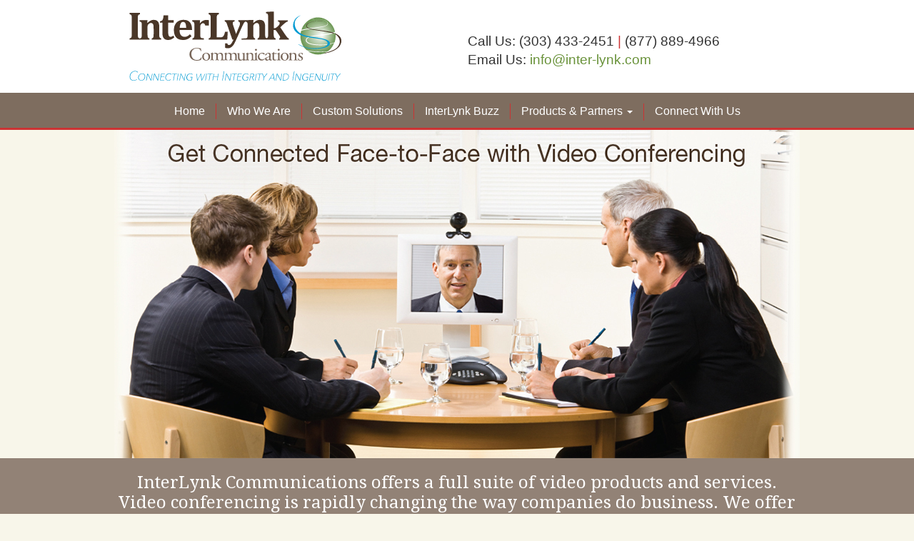

--- FILE ---
content_type: text/html
request_url: https://inter-lynk.com/video_conferencing.html
body_size: 2464
content:
<!DOCTYPE html>
<html lang="en">
  <head>
    <meta charset="utf-8">
    <meta http-equiv="X-UA-Compatible" content="IE=edge">
    <meta name="viewport" content="width=device-width, initial-scale=1">
    <meta name="description" content="Welcome - InterLynk Communications is an industry leader in designing, implementing and supporting proven converged voice and data solutions.">
    <meta name="author" content="">
    <meta name="keywords" content="Technology solutions provider, technology solutions provider Colorado, communications solutions, Business telephone service, Avaya partner locator, Avaya Partner Denver, Avaya Partner Colorado Springs, Avaya Partner Arizona, Avaya Partner Wyoming, Internet and phone service Colorado, Phone systems, Business phone systems Denver, Business phone systems Lakewood, Business phone systems Colorado, Business Phone systems Golden, Business Phone systems Colorado Springs, Business phone systems Boulder, telecom provider, telecom company, telecommunications company, telecommunications company Denver, telecommunications company Colorado, Avaya, Avaya Denver, Avaya Colorado, communication needs, communication solutions, full service telecom provider, voice and data cabling, carrier service providers, maintenance support, technology companies, business telephone service, phone system, business phone system, business phone service, phone system provider, Avaya, customer service applications, call center(s), customer service centers, call routing, call tagging, business communications, wireless network, network, networking solutions, design a network, converged solution, video conferencing, video solutions, voice lines, business internet service, internet service, high speed internet, phone lines, fiber services, ingenuity, innovative communications technology, *Products&Partners pages keywords:, Lifesize, Plantronics, Jabra, Aruba, twTelecom, Integra, Clearfly, CenturyLink, Ajubeo, Comcast Business Class, Level 3, Windstream, InterCall, PGi, MHOnetworks, Cbeyond, Access Point, At&t, Bullseye, NeoNova, Time Warner Business Class, Unsi, XO, Zayo, ringCentral, Shortel, BuyerZone, QTS, Five9.com, Mitel, Comcast, Nextiva, Intermedia, Voice Edge, Peak Communications, Nerdphone.net, Onebox.com, NEC, Allworx, SPS, Agility Communications.">
    <link rel="icon" href="favicon.ico">

    <title>InterLynk - Video Conferencing</title>

    <!-- MAIN STYLESHEETS -->
    <link href="css/bootstrap.min.css" rel="stylesheet">
    <link href='https://fonts.googleapis.com/css?family=Droid+Serif' rel='stylesheet' type='text/css'>

    <!-- HTML5 shim and Respond.js for IE8 support of HTML5 elements and media queries -->
    <!--[if lt IE 9]>
      <script src="https://oss.maxcdn.com/html5shiv/3.7.2/html5shiv.min.js"></script>
      <script src="https://oss.maxcdn.com/respond/1.4.2/respond.min.js"></script>
    <![endif]-->
  </head>

 <body style="background-color:#f8f6ea;">
    <!-- HEADER -->
    <div class="container-fluid" style="background-color:#FFF;">
      <div class="wrapper">
      <div class="header">
        <div class="container-fluid">
          <div class="row">
            <div class="col-sm-6">
              <a href="index.html"><div class="logo"></div></a>
            </div>
            <div class="col-sm-6">
          <p class="contact">Call Us: (303) 433-2451<span class="pipe"> |</span> (877) 889-4966<br />Email Us: <a href="mailto:info@inter-lynk.com">info@inter-lynk.com</a></p>
        </div>
          </div>
        </div>
      </div>
        </div>
    </div>
      <!-- END HEADER -->
      <!-- NAVBAR -->
    
      <nav class="navbar navbar-default" style="background-color:#7E6D5F;">
      <div class="wrapper">
        <div class="navbar-header">
          <button type="button" class="navbar-toggle collapsed" data-toggle="collapse" data-target="#navbar" aria-expanded="false" aria-controls="navbar">
            <span class="sr-only">Toggle navigation</span>
            <span class="icon-bar"></span>
            <span class="icon-bar"></span>
            <span class="icon-bar"></span>
          </button>
          
        </div>
        <div id="navbar" class="navbar-collapse collapse">
          <ul class="nav navbar-nav">
            <li><a href="index.html">Home</a></li>
            <li><a href="who_we_are.html">Who We Are</a></li>
            <li><a href="custom_solutions.html">Custom Solutions</a></li>
            <li><a href="interlynk_buzz.html">InterLynk Buzz</a></li>
            <li class="dropdown">
              <a href="#" class="dropdown-toggle" data-toggle="dropdown" role="button" aria-expanded="false">Products &amp; Partners <span class="caret"></span></a>
              <ul class="dropdown-menu" role="menu">
                <li><a href="introduction.html">Introduction</a></li>
                <li><a href="business_phone_systems.html">Business Phone Systems</a></li>
                <li><a href="http://635460447093073757.avaya.tiekinetix.com" target="_blank">Avaya</a></li>
                <li><a href="customer_service_applications.html">Customer Service Applications </a></li>
                <li><a href="video_conferencing.html">Video Conferencing</a></li>
                <li><a href="voice_internet.html">Voice and Internet</a></li>
                <li><a href="wired_wireless_networks.html">Wired and Wireless Networks</a></li>
                <li><a href="accessories.html">Accessories </a></li>
              </ul>
            </li>
            <li><a href="connect_with_us.php">Connect With Us</a></li>
          </ul>
        </div><!--/.nav-collapse -->
      </div>
    </nav>
<!-- END NAVBAR -->
      <!--  CONTENT -->
      <div class="container-fluid" style="background-color: #F8F6EA;">
  <div class="wrapper">
          <img src="./images/videoconference-a.jpg" alt="People sitting around the table during video conference">
        </div>
        </div> <!-- /wrapper -->
   <div class="col-sm-12" style="background-color:#928276;">
<div class="wrapper">
            <h3>InterLynk Communications offers a full suite of video products and services. Video conferencing is rapidly changing the way companies do business. We offer video solutions that are user friendly and dependable.</h3>
          </div>
     </div>
          <img src="./images/brown-wave1.png" alt="wave separator" id="background-wave">
     <div class="wrapper">
          <img src="./images/logos.png" alt="Polycom, Avaya and LifeSize logos" style="background-color: #f8f6eb;">
   </div>
          <!--  END CONTENT -->

      <!--  FOOTER -->
      <footer>
      <div class="footer_blue">
        <div class="section group">
          <h5>Copyright &copy;
            <script>
            <!--
            var year=new Date();
            year=year.getYear();
            if (year<1900) year+=1900;
            document.write(year);
            //-->
            </script> 
           InterLynk Communications. <br />All Rights Reserved. <a href="https://inter-lynk.com/privacy_policy.html" style="color:#fff; text-decoration:none;">Privacy Policy</a>
          </h5>
        </div>
      </div>
      </footer>
      <!--  END FOOTER -->
    <!-- Bootstrap core JavaScript
    ================================================== -->
    <!-- Placed at the end of the document so the pages load faster -->
    <script src="https://ajax.googleapis.com/ajax/libs/jquery/1.11.2/jquery.min.js"></script>
    <script src="navbar/js/bootstrap.min.js"></script>
    <!-- IE10 viewport hack for Surface/desktop Windows 8 bug -->
    <script src="navbar/js/ie10-viewport-bug-workaround.js"></script>
   <script>
  (function(i,s,o,g,r,a,m){i['GoogleAnalyticsObject']=r;i[r]=i[r]||function(){
  (i[r].q=i[r].q||[]).push(arguments)},i[r].l=1*new Date();a=s.createElement(o),
  m=s.getElementsByTagName(o)[0];a.async=1;a.src=g;m.parentNode.insertBefore(a,m)
  })(window,document,'script','//www.google-analytics.com/analytics.js','ga');

  ga('create', 'UA-62493116-1', 'auto');
  ga('send', 'pageview');

</script>
  </body>
</html>


--- FILE ---
content_type: text/css
request_url: https://inter-lynk.com/css/bootstrap.min.css
body_size: 17563
content:
/*!
 * Bootstrap v3.3.2 (http://getbootstrap.com)
 * Copyright 2011-2015 Twitter, Inc.
 * Licensed under MIT (https://github.com/twbs/bootstrap/blob/master/LICENSE)
 */
/*! normalize.css v3.0.2 | MIT License | git.io/normalize */
html {
  font-family: Helvetica, Arial, sans-serif;
  -webkit-text-size-adjust:100%;
  -ms-text-size-adjust:100%;
  font-size:14px;
  -webkit-tap-highlight-color:rgba(0,0,0,0)
}

body {
  font-family:Helvetica, Arial, sans-serif;
  font-size:15px;
  line-height:1.42857143;
  color:#333;
  background-color: #AEA79F;
  margin:0
}

.shadow {
box-shadow: 0px 0px 8px rgba(0, 0, 0, 0.99);
    -moz-box-shadow: 0px 0px 8px rgba(0, 0, 0, 0.99);
    -webkit-box-shadow: 0px 0px 8px rgba(0, 0, 0, 0.99);
}

/*-- EXTRA STYLES */
.header { 
  padding: 0;
  background: #FFF 
}

.arrow {
background-image: url("../images/arrow.png");
  background-repeat: no-repeat;
  background-size: cover;
  margin-top: 50px;
}

.whitebar {
  background-color:#FFF;
  padding: 10px 30px 5px
}
.bluebar {
  background-color:#0794ca;
  padding: 10px 30px 7px 20px;
}
.bluebar_light {
  background-color:#30C3E5;
  padding: 10px 30px 7px 10px;
}
.brownbar {
  background-color:#7E6D60;
  padding: 10px 30px 7px
}
.graybar {
  background-color:#6d6e71;
  padding: 10px 30px 7px
}

.img_a {
  display: block;
  margin: 0 auto
}

#background-bps {
  background-image: URL("../images/callcenter-a.jpg");
  background-repeat: no-repeat;
  background-size: cover;
  -webkit-background-size: cover;
  -moz-background-size: cover;
  -o-background-size: cover;  /* Firefox 3.6 */
}

#background-buzz {
  width: 100%;
  min-height: 480px;
  background-image: URL("../images/buzz.jpg");
  background-repeat: no-repeat;
  background-size: cover;
  -webkit-background-size: cover;
  -moz-background-size: cover;
  -o-background-size: cover;  /* Firefox 3.6 */
}

#background-ww {
    width:100%;
  height: auto;
  background-repeat: no-repeat;
  background-size: cover;
  -webkit-background-size: cover;
  -moz-background-size: cover;
  -o-background-size: cover;  /* Firefox 3.6 */
}

#background-wave {
  width:100%;
  height: auto;
  background-repeat: no-repeat;
  background-size: cover;
  -webkit-background-size: cover;
  -moz-background-size: cover;
  -o-background-size: cover;  /* Firefox 3.6 */
}

.wrapper {
  width: 100%;
  margin: 0 auto;
  max-width: 960px;
  min-width: 380px;
}

.logo {
  width: 320px;
  height: 99.957px;
  margin-left: -10px;
  background-image: url("../images/logo.svg");
  background-repeat: no-repeat
}

.contact {
  padding-top: 30px;
  font-size: 125%
}
.pipe {
  color: #cc3333
}

.section {
	clear: both;
	padding: 0px;
	margin: 0 20px;
}

.box {
  padding: 10px;
  color:#fff;
  font-family:'Droid Serif', serif;
  background-color: #0082BB;
  text-align:center;
  border-radius: 10px;
  -moz-border-radius: 10px;
  -webkit-border-radius: 10px 
}

.boxw {
  padding: 10px;
  color:#000;
  background-color: #FFF;
  border: 2px solid #6d6e71;
  text-align:right;
  border-radius: 10px;
  -moz-border-radius: 10px;
  -webkit-border-radius: 10px 
}

.bubble_w {
    position: relative;
    width: 100%;
    height: 100%;
    padding: 10px;
    background: #739C5D;
    -moz-box-shadow: 5px 5px 5px rgba(68,68,68,0.6);
  -webkit-box-shadow: 5px 5px 5px rgba(68,68,68,0.6);
  box-shadow: 5px 5px 5px rgba(68,68,68,0.6);
}

.bubble {
    position: relative;
    width: 100%;
    height: 100%;
    padding: 10px;
    background: #FFF;
    -webkit-border-radius: 5px;
    -moz-border-radius: 5px;
    border-radius: 5px;
}
.bubble_b {
    position: relative;
    width: 100%;
    height: 100%;
    padding: 10px;
    background: #FFF;
    -webkit-border-radius: 5px;
    -moz-border-radius: 5px;
    border-radius: 5px;
}
.bubble p,
.bubble_b p {
    color: #000;
}


.bubble:after {
    content: "";
    position: absolute;
    top: -30px;
    left: 58px;
    border-style: solid;
    border-width: 0 15px 30px;
    border-color: #FFF transparent;
    display: block;
    width: 0;
    z-index: 1;
}

/* END EXTRA STYLES */

/*  FOOTER */
footer h5 {
  font-size: 95%;
}


.footer_blue {
  background-image: url("../images/footer-blue.svg");
}
.footer_orange {
  background-image: url("../images/footer-orange.svg");
}
.footer_yellow {
  background-image: url("../images/footer-yellow.svg");
}

.footer_blue,
.footer_orange,
.footer_yellow {
  padding: 50px 0 0 10px;
  background-repeat: no-repeat;
  background-size: cover;
  width:100%;
  height: 130px;
  font-family: serif;
  color: #FFF;
  text-align: left;
}


/*  GROUPING */
.group:before,
.group:after {
    content:"";
    display:table;
}
.group:after {
    clear:both;
}
.group {
    zoom:1; /* For IE 6/7 (trigger hasLayout) */
}

/*-- END EXTRA STYLES */

article,aside,details,figcaption,figure,footer,header,hgroup,main,menu,nav,section,summary {
  display:block
}

audio,canvas,progress,video {
  display:inline-block;
  vertical-align:baseline
}

audio:not([controls]) {
  display:none;
  height:0
}

[hidden],template {
  display:none
}

a {
  background-color:transparent
}

a:active,a:hover {
  outline:0
}

abbr[title] {
  border-bottom:1px dotted
}

b,strong {
  font-weight:700
}

dfn {
  font-style:italic
}

h1 {
  margin:.67em 0;
  font-size:2em
}

mark {
  color:#000;
  background:#ff0
}

small {
  font-size:80%
}

sub,sup {
  position:relative;
  font-size:75%;
  line-height:0;
  vertical-align:baseline
}

sup {
  top:-.5em
}

sub {
  bottom:-.25em
}

img {
  border:0;
  max-width:100%!important
}

img,tr {
  page-break-inside:avoid
}

svg:not(:root) {
  overflow:hidden
}

figure {
  margin:1em 40px
}

hr {
  height:0;
  -webkit-box-sizing:content-box;
  -moz-box-sizing:content-box;
  box-sizing:content-box
}

hr.thin {
  height: 1px;
  border: 0;
  color: #FFF;
  background-color: #FFF
}

pre {
  overflow:auto
}

code,kbd,pre,samp {
  font-family:monospace,monospace;
  font-size:1em
}

button,input,optgroup,select,textarea {
  margin:0;
  font:inherit;
  color:inherit
}

button {
  overflow:visible
}

button,select {
  text-transform:none
}

button,html input[type=button],input[type=reset],input[type=submit] {
  -webkit-appearance:button;
  cursor:pointer
}

button[disabled],html input[disabled] {
  cursor:default
}

button::-moz-focus-inner,input::-moz-focus-inner {
  padding:0;
  border:0
}

input {
  line-height:normal
}

input[type=checkbox],input[type=radio] {
  -webkit-box-sizing:border-box;
  -moz-box-sizing:border-box;
  box-sizing:border-box;
  padding:0 
}

input[type=number]::-webkit-inner-spin-button,input[type=number]::-webkit-outer-spin-button {
  height:auto
}

input[type=search] {
  -webkit-box-sizing:content-box;
  -moz-box-sizing:content-box;
  box-sizing:content-box;
  -webkit-appearance:textfield
}

input[type=search]::-webkit-search-cancel-button,input[type=search]::-webkit-search-decoration {
  -webkit-appearance:none
}

fieldset {
  padding:.35em .625em .75em;
  margin:0 2px;
  border:1px solid silver
}

legend {
  padding:0;
  border:0
}

textarea {
  overflow:auto
}

optgroup {
  font-weight:700
}

table {
  border-spacing:0;
  border-collapse:collapse
}

td,th {
  padding:0
}

/*! Source: https://github.com/h5bp/html5-boilerplate/blob/master/src/css/main.css */
@media print {
*,:after,:before {
  color:#FFF!important;
  text-shadow:none!important;
  background:0 0!important;
  -webkit-box-shadow:none!important;
  box-shadow:none!important
}

a,a:visited {
  text-decoration:underline
}

a[href]:after {
  content:" (" attr(href) ")"
}

abbr[title]:after {
  content:" (" attr(title) ")"
}

a[href^="javascript:"]:after,a[href^="#"]:after {
  content:""
}

blockquote,pre {
  border:1px solid #999;
  page-break-inside:avoid
}

thead {
  display:table-header-group
}

h2,h3,p {
  orphans:3;
  widows:3
}

h2,h3 {
  page-break-after:avoid
}

select {
  background:#fff!important
}

.navbar {
  display:none;
}

.btn>.caret,.dropup>.btn>.caret {
  border-top-color:#000!important
}

.label {
  border:1px solid #000
}

.table {
  border-collapse:collapse!important
}

.table td,.table th {
  background-color:#fff!important
}

.table-bordered td,.table-bordered th {
  border:1px solid #ddd!important
}
}

* {
  -webkit-box-sizing:border-box;
  -moz-box-sizing:border-box;
  box-sizing:border-box
}

:after,:before {
  -webkit-box-sizing:border-box;
  -moz-box-sizing:border-box;
  box-sizing:border-box
}

button,input,select,textarea {
  font-family:inherit;
  font-size:inherit;
  line-height:inherit
}

a {
  color:#69923A;
  text-decoration:none
}

a:focus,a:hover {
  color:#23527c;
  text-decoration:underline
}

a:focus {
  outline:thin dotted;
  outline:5px auto -webkit-focus-ring-color;
  outline-offset:-2px
}

figure {
  margin:0
}

img {
  vertical-align:middle
}

.carousel-inner>.item>a>img,.carousel-inner>.item>img,.img-responsive,.thumbnail a>img,.thumbnail>img {
  display:block;
  max-width:100%;
  height:auto
}

.img-rounded {
  border-radius:6px
}

.img-thumbnail {
  display:inline-block;
  max-width:100%;
  height:auto;
  padding:4px;
  line-height:1.42857143;
  background-color:#fff;
  border:1px solid #ddd;
  border-radius:4px;
  -webkit-transition:all .2s ease-in-out;
  -o-transition:all .2s ease-in-out;
  transition:all .2s ease-in-out
}

.img-circle {
  border-radius:50%
}

.sr-only {
  position:absolute;
  width:1px;
  height:1px;
  padding:0;
  margin:-1px;
  overflow:hidden;
  clip:rect(0,0,0,0);
  border:0
}

.sr-only-focusable:active,.sr-only-focusable:focus {
  position:static;
  width:auto;
  height:auto;
  margin:0;
  overflow:visible;
  clip:auto
}

.h1,.h2,.h3,.h4,.h5,.h6,h1,h2,h3,h4,h5,h6 {
  font-family:inherit;
  font-weight:500;
  line-height:1.1;
  color:inherit
}

.h1 .small,.h1 small,.h2 .small,.h2 small,.h3 .small,.h3 small,.h4 .small,.h4 small,.h5 .small,.h5 small,.h6 .small,.h6 small,h1 .small,h1 small,h2 .small,h2 small,h3 .small,h3 small,h4 .small,h4 small,h5 .small,h5 small,h6 .small,h6 small {
  font-weight:400;
  line-height:1;
  color:#777
}

.h1,.h2,.h3,h1,h2,h3 {
  margin-top:5px;
  margin-bottom:7px
}

.h1 .small,.h1 small,.h2 .small,.h2 small,.h3 .small,.h3 small,h1 .small,h1 small,h2 .small,h2 small,h3 .small,h3 small {
  font-size:65%
}

.h4,.h5,.h6,h4,h5,h6 {
  margin-top:10px;
  margin-bottom:10px
}

.h4 .small,.h4 small,.h5 .small,.h5 small,.h6 .small,.h6 small,h4 .small,h4 small,h5 .small,h5 small,h6 .small,h6 small {
  font-size:75%
}

.h1,h1 {
  font-size:36px
}

.h2,h2 {
  font-size:30px
}

.h3,h3 {
  font-size:24px;
  font-family:'Droid Serif', serif;
  line-height: 28px;
  text-align: center; 
  color: #FFF
}

.h3b {
  color: #000
}

.h3t {
  text-align: left;
  text-transform: uppercase;
  font-family: Helvetica, Arial, sans-serif;
  font-size:24px;
  color: #000;
  line-height: 24px;
}

.h3t.w {
  color:#FFF;
  text-align: left;
}
  
.h3t.b {
  color:#000;
}
.h3t.yellow {
  color:#e9e4ad;
  text-transform: none;
  font-weight: 600;
}

.h4,h4 {
  font-size:18px;
  color: #DAD69C
}

.h4b {
  color: #000
}

.h4r {
  color: #cc3333
}

.h4w {
  color: #FFF
}

.h5,h5 {
  font-size:14px;
  line-height: 18px
}

.h6,h6 {
  font-size:12px
}

p {
  margin:0 0 10px
}

.custom {
  text-align: center;
  font-size: 18px
}

.lead {
  margin-bottom:20px;
  font-size:16px;
  font-weight:300;
  line-height:1.4
}

@media (min-width:768px) {
.lead {
  font-size:21px
}
}

.small,small {
  font-size:85%
}

.mark,mark {
  padding:.2em;
  background-color:#fcf8e3
}

.text-left {
  text-align:left
}

.text-right {
  text-align:right
}

.text-center {
  text-align:left
}

.text-justify {
  text-align:justify
}

.text-nowrap {
  white-space:nowrap
}

.text-lowercase {
  text-transform:lowercase
}

.text-uppercase {
  text-transform:uppercase
}

.text-capitalize {
  text-transform:capitalize
}

.text-muted {
  color:#777
}

.text-primary {
  color:#337ab7
}

a.text-primary:hover {
  color:#286090
}

.text-success {
  color:#3c763d
}

a.text-success:hover {
  color:#2b542c
}

.text-info {
  color:#31708f
}

a.text-info:hover {
  color:#245269
}

.text-warning {
  color:#8a6d3b
}

a.text-warning:hover {
  color:#66512c
}

.text-danger {
  color:#a94442
}

a.text-danger:hover {
  color:#843534
}

.bg-primary {
  color:#fff;
  background-color:#337ab7
}

a.bg-primary:hover {
  background-color:#286090
}

.bg-success {
  background-color:#dff0d8
}

a.bg-success:hover {
  background-color:#c1e2b3
}

.bg-info {
  background-color:#d9edf7
}

a.bg-info:hover {
  background-color:#afd9ee
}

.bg-warning {
  background-color:#fcf8e3
}

a.bg-warning:hover {
  background-color:#f7ecb5
}

.bg-danger {
  background-color:#f2dede
}

a.bg-danger:hover {
  background-color:#e4b9b9
}

.page-header {
  padding-bottom:9px;
  margin:40px 0 20px;
  border-bottom:1px solid #eee
}

ol,ul {
  margin-top:0;
  margin-bottom:10px
}

ol ol,ol ul,ul ol,ul ul {
  margin-bottom:0
}

.list-unstyled {
  padding-left:0;
  list-style:none
}

.list-inline {
  padding-left:0;
  margin-left:-5px;
  list-style:none
}

.list-inline>li {
  display:inline-block;
  padding-right:5px;
  padding-left:5px
}

dl {
  margin-top:0;
  margin-bottom:20px
}

dd,dt {
  line-height:1.42857143
}

dt {
  font-weight:700
}

dd {
  margin-left:0
}

@media (min-width:768px) {
.dl-horizontal dt {
  float:left;
  width:160px;
  overflow:hidden;
  clear:left;
  text-align:right;
  text-overflow:ellipsis;
  white-space:nowrap
}

.dl-horizontal dd {
  margin-left:180px
}
}

abbr[data-original-title],abbr[title] {
  cursor:help;
  border-bottom:1px dotted #777
}

.initialism {
  font-size:90%;
  text-transform:uppercase
}

blockquote {
  padding:10px 20px;
  margin:0 0 5px;
  font-style: italic
/*  font-size:17.5px; */
}

blockquote ol:last-child,blockquote p:last-child,blockquote ul:last-child {
  margin-bottom:0
}

blockquote .small,blockquote footer,blockquote small {
  display:block;
  font-size:80%;
  line-height:1.42857143;
  text-align: right;
  color:#000
}

blockquote .small:before,blockquote footer:before,blockquote small:before {
  content:'\2014 \00A0'
}

.blockquote-reverse,blockquote.pull-right {
  padding-right:15px;
  padding-left:0;
  text-align:right;
  border-right:5px solid #eee;
  border-left:0
}

.blockquote-reverse .small:before,.blockquote-reverse footer:before,.blockquote-reverse small:before,blockquote.pull-right .small:before,blockquote.pull-right footer:before,blockquote.pull-right small:before {
  content:''
}

.blockquote-reverse .small:after,.blockquote-reverse footer:after,.blockquote-reverse small:after,blockquote.pull-right .small:after,blockquote.pull-right footer:after,blockquote.pull-right small:after {
  content:'\00A0 \2014'
}

address {
  margin-bottom:20px;
  font-style:normal;
  line-height:1.42857143
}

code,kbd,pre,samp {
  font-family:Menlo,Monaco,Consolas,"Courier New",monospace
}

code {
  padding:2px 4px;
  font-size:90%;
  color:#c7254e;
  background-color:#f9f2f4;
  border-radius:4px
}

kbd {
  padding:2px 4px;
  font-size:90%;
  color:#fff;
  background-color:#333;
  border-radius:3px;
  -webkit-box-shadow:inset 0 -1px 0 rgba(0,0,0,.25);
  box-shadow:inset 0 -1px 0 rgba(0,0,0,.25)
}

kbd kbd {
  padding:0;
  font-size:100%;
  font-weight:700;
  -webkit-box-shadow:none;
  box-shadow:none
}

pre {
  display:block;
  padding:9.5px;
  margin:0 0 10px;
  font-size:13px;
  line-height:1.42857143;
  color:#333;
  word-break:break-all;
  word-wrap:break-word;
  background-color:#f5f5f5;
  border:1px solid #ccc;
  border-radius:4px
}

pre code {
  padding:0;
  font-size:inherit;
  color:inherit;
  white-space:pre-wrap;
  background-color:transparent;
  border-radius:0
}

.pre-scrollable {
  max-height:340px;
  overflow-y:scroll
}

.container {
  width: 100%;
  max-width: 960px;    
  margin: 0 auto;
  padding: 20px 0 0 0;
  background-color: #928276;
}

@media (min-width:768px) {
.container {
  width:100%;
}
}

@media (min-width:992px) {
.container {
  width:100%;
}
}

@media (min-width:1200px) {
.container {
  width:1170px
}
}

.container-fluid {
  margin-right:auto;
  margin-left:auto;
}

.row {
  margin-right:15px;
  margin-left:15px
}

.col-lg-1,.col-lg-10,.col-lg-11,.col-lg-12,.col-lg-2,.col-lg-3,.col-lg-4,.col-lg-5,.col-lg-6,.col-lg-7,.col-lg-8,.col-lg-9,.col-md-1,.col-md-10,.col-md-11,.col-md-12,.col-md-2,.col-md-3,.col-md-4,.col-md-5,.col-md-6,.col-md-7,.col-md-8,.col-md-9,.col-sm-1,.col-sm-10,.col-sm-11,.col-sm-12,.col-sm-2,.col-sm-3,.col-sm-4,.col-sm-5,.col-sm-6,.col-sm-7,.col-sm-8,.col-sm-9,.col-xs-1,.col-xs-10,.col-xs-11,.col-xs-12,.col-xs-2,.col-xs-3,.col-xs-4,.col-xs-5,.col-xs-6,.col-xs-7,.col-xs-8,.col-xs-9 {
  position:relative;
  min-height:1px;
  padding:15px;
}

.col-xs-1,.col-xs-10,.col-xs-11,.col-xs-12,.col-xs-2,.col-xs-3,.col-xs-4,.col-xs-5,.col-xs-6,.col-xs-7,.col-xs-8,.col-xs-9 {
  float:left
}

.col-xs-12 {
  width:100%
}

.col-xs-11 {
  width:91.66666667%
}

.col-xs-10 {
  width:83.33333333%
}

.col-xs-9 {
  width:75%
}

.col-xs-8 {
  width:66.66666667%
}

.col-xs-7 {
  width:58.33333333%
}

.col-xs-6 {
  width:50%
}

.col-xs-5 {
  width:41.66666667%
}

.col-xs-4 {
  width:33.33333333%
}

.col-xs-3 {
  width:25%
}

.col-xs-2 {
  width:16.66666667%
}

.col-xs-1 {
  width:8.33333333%
}

.col-xs-pull-12 {
  right:100%
}

.col-xs-pull-11 {
  right:91.66666667%
}

.col-xs-pull-10 {
  right:83.33333333%
}

.col-xs-pull-9 {
  right:75%
}

.col-xs-pull-8 {
  right:66.66666667%
}

.col-xs-pull-7 {
  right:58.33333333%
}

.col-xs-pull-6 {
  right:50%
}

.col-xs-pull-5 {
  right:41.66666667%
}

.col-xs-pull-4 {
  right:33.33333333%
}

.col-xs-pull-3 {
  right:25%
}

.col-xs-pull-2 {
  right:16.66666667%
}

.col-xs-pull-1 {
  right:8.33333333%
}

.col-xs-pull-0 {
  right:auto
}

.col-xs-push-12 {
  left:100%
}

.col-xs-push-11 {
  left:91.66666667%
}

.col-xs-push-10 {
  left:83.33333333%
}

.col-xs-push-9 {
  left:75%
}

.col-xs-push-8 {
  left:66.66666667%
}

.col-xs-push-7 {
  left:58.33333333%
}

.col-xs-push-6 {
  left:50%
}

.col-xs-push-5 {
  left:41.66666667%
}

.col-xs-push-4 {
  left:33.33333333%
}

.col-xs-push-3 {
  left:25%
}

.col-xs-push-2 {
  left:16.66666667%
}

.col-xs-push-1 {
  left:8.33333333%
}

.col-xs-push-0 {
  left:auto
}

.col-xs-offset-12 {
  margin-left:100%
}

.col-xs-offset-11 {
  margin-left:91.66666667%
}

.col-xs-offset-10 {
  margin-left:83.33333333%
}

.col-xs-offset-9 {
  margin-left:75%
}

.col-xs-offset-8 {
  margin-left:66.66666667%
}

.col-xs-offset-7 {
  margin-left:58.33333333%
}

.col-xs-offset-6 {
  margin-left:50%
}

.col-xs-offset-5 {
  margin-left:41.66666667%
}

.col-xs-offset-4 {
  margin-left:33.33333333%
}

.col-xs-offset-3 {
  margin-left:25%
}

.col-xs-offset-2 {
  margin-left:16.66666667%
}

.col-xs-offset-1 {
  margin-left:8.33333333%
}

.col-xs-offset-0 {
  margin-left:0
}

@media (min-width:768px) {
.col-sm-1,.col-sm-10,.col-sm-11,.col-sm-12,.col-sm-2,.col-sm-3,.col-sm-4,.col-sm-5,.col-sm-6,.col-sm-7,.col-sm-8,.col-sm-9 {
  float:left
}

.col-sm-12 {
  width:100%
}

.col-sm-11 {
  width:91.66666667%
}

.col-sm-10 {
  width:83.33333333%
}

.col-sm-9 {
  width:75%
}

.col-sm-8 {
  width:66.66666667%
}

.col-sm-7 {
  width:58.33333333%
}

.col-sm-6 {
  width:50%
}

.col-sm-5 {
  width:41.66666667%
}

.col-sm-4 {
  width:33.33333333%
}

.col-sm-3 {
  width:25%
}

.col-sm-2 {
  width:16.66666667%
}

.col-sm-1 {
  width:8.33333333%
}

.col-sm-pull-12 {
  right:100%
}

.col-sm-pull-11 {
  right:91.66666667%
}

.col-sm-pull-10 {
  right:83.33333333%
}

.col-sm-pull-9 {
  right:75%
}

.col-sm-pull-8 {
  right:66.66666667%
}

.col-sm-pull-7 {
  right:58.33333333%
}

.col-sm-pull-6 {
  right:50%
}

.col-sm-pull-5 {
  right:41.66666667%
}

.col-sm-pull-4 {
  right:33.33333333%
}

.col-sm-pull-3 {
  right:25%
}

.col-sm-pull-2 {
  right:16.66666667%
}

.col-sm-pull-1 {
  right:8.33333333%
}

.col-sm-pull-0 {
  right:auto
}

.col-sm-push-12 {
  left:100%
}

.col-sm-push-11 {
  left:91.66666667%
}

.col-sm-push-10 {
  left:83.33333333%
}

.col-sm-push-9 {
  left:75%
}

.col-sm-push-8 {
  left:66.66666667%
}

.col-sm-push-7 {
  left:58.33333333%
}

.col-sm-push-6 {
  left:50%
}

.col-sm-push-5 {
  left:41.66666667%
}

.col-sm-push-4 {
  left:33.33333333%
}

.col-sm-push-3 {
  left:25%
}

.col-sm-push-2 {
  left:16.66666667%
}

.col-sm-push-1 {
  left:8.33333333%
}

.col-sm-push-0 {
  left:auto
}

.col-sm-offset-12 {
  margin-left:100%
}

.col-sm-offset-11 {
  margin-left:91.66666667%
}

.col-sm-offset-10 {
  margin-left:83.33333333%
}

.col-sm-offset-9 {
  margin-left:75%
}

.col-sm-offset-8 {
  margin-left:66.66666667%
}

.col-sm-offset-7 {
  margin-left:58.33333333%
}

.col-sm-offset-6 {
  margin-left:50%
}

.col-sm-offset-5 {
  margin-left:41.66666667%
}

.col-sm-offset-4 {
  margin-left:33.33333333%
}

.col-sm-offset-3 {
  margin-left:25%
}

.col-sm-offset-2 {
  margin-left:16.66666667%
}

.col-sm-offset-1 {
  margin-left:8.33333333%
}

.col-sm-offset-0 {
  margin-left:0
}
}

@media (min-width:992px) {
.col-md-1,.col-md-10,.col-md-11,.col-md-12,.col-md-2,.col-md-3,.col-md-4,.col-md-5,.col-md-6,.col-md-7,.col-md-8,.col-md-9 {
  float:left
}

.col-md-12 {
  width:100%
}

.col-md-11 {
  width:91.66666667%
}

.col-md-10 {
  width:83.33333333%
}

.col-md-9 {
  width:75%
}

.col-md-8 {
  width:66.66666667%
}

.col-md-7 {
  width:58.33333333%
}

.col-md-6 {
  width:50%
}

.col-md-5 {
  width:41.66666667%
}

.col-md-4 {
  width:33.33333333%
}

.col-md-3 {
  width:25%
}

.col-md-2 {
  width:16.66666667%
}

.col-md-1 {
  width:8.33333333%
}

.col-md-pull-12 {
  right:100%
}

.col-md-pull-11 {
  right:91.66666667%
}

.col-md-pull-10 {
  right:83.33333333%
}

.col-md-pull-9 {
  right:75%
}

.col-md-pull-8 {
  right:66.66666667%
}

.col-md-pull-7 {
  right:58.33333333%
}

.col-md-pull-6 {
  right:50%
}

.col-md-pull-5 {
  right:41.66666667%
}

.col-md-pull-4 {
  right:33.33333333%
}

.col-md-pull-3 {
  right:25%
}

.col-md-pull-2 {
  right:16.66666667%
}

.col-md-pull-1 {
  right:8.33333333%
}

.col-md-pull-0 {
  right:auto
}

.col-md-push-12 {
  left:100%
}

.col-md-push-11 {
  left:91.66666667%
}

.col-md-push-10 {
  left:83.33333333%
}

.col-md-push-9 {
  left:75%
}

.col-md-push-8 {
  left:66.66666667%
}

.col-md-push-7 {
  left:58.33333333%
}

.col-md-push-6 {
  left:50%
}

.col-md-push-5 {
  left:41.66666667%
}

.col-md-push-4 {
  left:33.33333333%
}

.col-md-push-3 {
  left:25%
}

.col-md-push-2 {
  left:16.66666667%
}

.col-md-push-1 {
  left:8.33333333%
}

.col-md-push-0 {
  left:auto
}

.col-md-offset-12 {
  margin-left:100%
}

.col-md-offset-11 {
  margin-left:91.66666667%
}

.col-md-offset-10 {
  margin-left:83.33333333%
}

.col-md-offset-9 {
  margin-left:75%
}

.col-md-offset-8 {
  margin-left:66.66666667%
}

.col-md-offset-7 {
  margin-left:58.33333333%
}

.col-md-offset-6 {
  margin-left:50%
}

.col-md-offset-5 {
  margin-left:41.66666667%
}

.col-md-offset-4 {
  margin-left:33.33333333%
}

.col-md-offset-3 {
  margin-left:25%
}

.col-md-offset-2 {
  margin-left:16.66666667%
}

.col-md-offset-1 {
  margin-left:8.33333333%
}

.col-md-offset-0 {
  margin-left:0
}
}

@media (min-width:1200px) {
.col-lg-1,.col-lg-10,.col-lg-11,.col-lg-12,.col-lg-2,.col-lg-3,.col-lg-4,.col-lg-5,.col-lg-6,.col-lg-7,.col-lg-8,.col-lg-9 {
  float:left
}

.col-lg-12 {
  width:100%
}

.col-lg-11 {
  width:91.66666667%
}

.col-lg-10 {
  width:83.33333333%
}

.col-lg-9 {
  width:75%
}

.col-lg-8 {
  width:66.66666667%
}

.col-lg-7 {
  width:58.33333333%
}

.col-lg-6 {
  width:50%
}

.col-lg-5 {
  width:41.66666667%
}

.col-lg-4 {
  width:33.33333333%
}

.col-lg-3 {
  width:25%
}

.col-lg-2 {
  width:16.66666667%
}

.col-lg-1 {
  width:8.33333333%
}

.col-lg-pull-12 {
  right:100%
}

.col-lg-pull-11 {
  right:91.66666667%
}

.col-lg-pull-10 {
  right:83.33333333%
}

.col-lg-pull-9 {
  right:75%
}

.col-lg-pull-8 {
  right:66.66666667%
}

.col-lg-pull-7 {
  right:58.33333333%
}

.col-lg-pull-6 {
  right:50%
}

.col-lg-pull-5 {
  right:41.66666667%
}

.col-lg-pull-4 {
  right:33.33333333%
}

.col-lg-pull-3 {
  right:25%
}

.col-lg-pull-2 {
  right:16.66666667%
}

.col-lg-pull-1 {
  right:8.33333333%
}

.col-lg-pull-0 {
  right:auto
}

.col-lg-push-12 {
  left:100%
}

.col-lg-push-11 {
  left:91.66666667%
}

.col-lg-push-10 {
  left:83.33333333%
}

.col-lg-push-9 {
  left:75%
}

.col-lg-push-8 {
  left:66.66666667%
}

.col-lg-push-7 {
  left:58.33333333%
}

.col-lg-push-6 {
  left:50%
}

.col-lg-push-5 {
  left:41.66666667%
}

.col-lg-push-4 {
  left:33.33333333%
}

.col-lg-push-3 {
  left:25%
}

.col-lg-push-2 {
  left:16.66666667%
}

.col-lg-push-1 {
  left:8.33333333%
}

.col-lg-push-0 {
  left:auto
}

.col-lg-offset-12 {
  margin-left:100%
}

.col-lg-offset-11 {
  margin-left:91.66666667%
}

.col-lg-offset-10 {
  margin-left:83.33333333%
}

.col-lg-offset-9 {
  margin-left:75%
}

.col-lg-offset-8 {
  margin-left:66.66666667%
}

.col-lg-offset-7 {
  margin-left:58.33333333%
}

.col-lg-offset-6 {
  margin-left:50%
}

.col-lg-offset-5 {
  margin-left:41.66666667%
}

.col-lg-offset-4 {
  margin-left:33.33333333%
}

.col-lg-offset-3 {
  margin-left:25%
}

.col-lg-offset-2 {
  margin-left:16.66666667%
}

.col-lg-offset-1 {
  margin-left:8.33333333%
}

.col-lg-offset-0 {
  margin-left:0
}
}

table {
  background-color:transparent
}

caption {
  padding-top:8px;
  padding-bottom:8px;
  color:#777;
  text-align:left
}

th {
  text-align:left
}

.table {
  width:100%;
  max-width:100%;
  margin-bottom:20px
}

.table>tbody>tr>td,.table>tbody>tr>th,.table>tfoot>tr>td,.table>tfoot>tr>th,.table>thead>tr>td,.table>thead>tr>th {
  padding:8px;
  line-height:1.42857143;
  vertical-align:top;
  border-top:1px solid #ddd
}

.table>thead>tr>th {
  vertical-align:bottom;
  border-bottom:2px solid #ddd
}

.table>caption+thead>tr:first-child>td,.table>caption+thead>tr:first-child>th,.table>colgroup+thead>tr:first-child>td,.table>colgroup+thead>tr:first-child>th,.table>thead:first-child>tr:first-child>td,.table>thead:first-child>tr:first-child>th {
  border-top:0
}

.table>tbody+tbody {
  border-top:2px solid #ddd
}

.table .table {
  background-color:#fff
}

.table-condensed>tbody>tr>td,.table-condensed>tbody>tr>th,.table-condensed>tfoot>tr>td,.table-condensed>tfoot>tr>th,.table-condensed>thead>tr>td,.table-condensed>thead>tr>th {
  padding:5px
}

.table-bordered {
  border:1px solid #ddd
}

.table-bordered>tbody>tr>td,.table-bordered>tbody>tr>th,.table-bordered>tfoot>tr>td,.table-bordered>tfoot>tr>th,.table-bordered>thead>tr>td,.table-bordered>thead>tr>th {
  border:1px solid #ddd
}

.table-bordered>thead>tr>td,.table-bordered>thead>tr>th {
  border-bottom-width:2px
}

.table-striped>tbody>tr:nth-of-type(odd) {
  background-color:#f9f9f9
}

.table-hover>tbody>tr:hover {
  background-color:#f5f5f5
}

table col[class*=col-] {
  position:static;
  display:table-column;
  float:none
}

table td[class*=col-],table th[class*=col-] {
  position:static;
  display:table-cell;
  float:none
}

.table>tbody>tr.active>td,.table>tbody>tr.active>th,.table>tbody>tr>td.active,.table>tbody>tr>th.active,.table>tfoot>tr.active>td,.table>tfoot>tr.active>th,.table>tfoot>tr>td.active,.table>tfoot>tr>th.active,.table>thead>tr.active>td,.table>thead>tr.active>th,.table>thead>tr>td.active,.table>thead>tr>th.active {
  background-color:#f5f5f5
}

.table-hover>tbody>tr.active:hover>td,.table-hover>tbody>tr.active:hover>th,.table-hover>tbody>tr:hover>.active,.table-hover>tbody>tr>td.active:hover,.table-hover>tbody>tr>th.active:hover {
  background-color:#e8e8e8
}

.table>tbody>tr.success>td,.table>tbody>tr.success>th,.table>tbody>tr>td.success,.table>tbody>tr>th.success,.table>tfoot>tr.success>td,.table>tfoot>tr.success>th,.table>tfoot>tr>td.success,.table>tfoot>tr>th.success,.table>thead>tr.success>td,.table>thead>tr.success>th,.table>thead>tr>td.success,.table>thead>tr>th.success {
  background-color:#dff0d8
}

.table-hover>tbody>tr.success:hover>td,.table-hover>tbody>tr.success:hover>th,.table-hover>tbody>tr:hover>.success,.table-hover>tbody>tr>td.success:hover,.table-hover>tbody>tr>th.success:hover {
  background-color:#d0e9c6
}

.table>tbody>tr.info>td,.table>tbody>tr.info>th,.table>tbody>tr>td.info,.table>tbody>tr>th.info,.table>tfoot>tr.info>td,.table>tfoot>tr.info>th,.table>tfoot>tr>td.info,.table>tfoot>tr>th.info,.table>thead>tr.info>td,.table>thead>tr.info>th,.table>thead>tr>td.info,.table>thead>tr>th.info {
  background-color:#d9edf7
}

.table-hover>tbody>tr.info:hover>td,.table-hover>tbody>tr.info:hover>th,.table-hover>tbody>tr:hover>.info,.table-hover>tbody>tr>td.info:hover,.table-hover>tbody>tr>th.info:hover {
  background-color:#c4e3f3
}

.table>tbody>tr.warning>td,.table>tbody>tr.warning>th,.table>tbody>tr>td.warning,.table>tbody>tr>th.warning,.table>tfoot>tr.warning>td,.table>tfoot>tr.warning>th,.table>tfoot>tr>td.warning,.table>tfoot>tr>th.warning,.table>thead>tr.warning>td,.table>thead>tr.warning>th,.table>thead>tr>td.warning,.table>thead>tr>th.warning {
  background-color:#fcf8e3
}

.table-hover>tbody>tr.warning:hover>td,.table-hover>tbody>tr.warning:hover>th,.table-hover>tbody>tr:hover>.warning,.table-hover>tbody>tr>td.warning:hover,.table-hover>tbody>tr>th.warning:hover {
  background-color:#faf2cc
}

.table>tbody>tr.danger>td,.table>tbody>tr.danger>th,.table>tbody>tr>td.danger,.table>tbody>tr>th.danger,.table>tfoot>tr.danger>td,.table>tfoot>tr.danger>th,.table>tfoot>tr>td.danger,.table>tfoot>tr>th.danger,.table>thead>tr.danger>td,.table>thead>tr.danger>th,.table>thead>tr>td.danger,.table>thead>tr>th.danger {
  background-color:#f2dede
}

.table-hover>tbody>tr.danger:hover>td,.table-hover>tbody>tr.danger:hover>th,.table-hover>tbody>tr:hover>.danger,.table-hover>tbody>tr>td.danger:hover,.table-hover>tbody>tr>th.danger:hover {
  background-color:#ebcccc
}

.table-responsive {
  min-height:.01%;
  overflow-x:auto
}

@media screen and (max-width:767px) {
.table-responsive {
  width:100%;
  margin-bottom:15px;
  overflow-y:hidden;
  -ms-overflow-style:-ms-autohiding-scrollbar;
  border:1px solid #ddd
}

.table-responsive>.table {
  margin-bottom:0
}

.table-responsive>.table>tbody>tr>td,.table-responsive>.table>tbody>tr>th,.table-responsive>.table>tfoot>tr>td,.table-responsive>.table>tfoot>tr>th,.table-responsive>.table>thead>tr>td,.table-responsive>.table>thead>tr>th {
  white-space:nowrap
}

.table-responsive>.table-bordered {
  border:0
}

.table-responsive>.table-bordered>tbody>tr>td:first-child,.table-responsive>.table-bordered>tbody>tr>th:first-child,.table-responsive>.table-bordered>tfoot>tr>td:first-child,.table-responsive>.table-bordered>tfoot>tr>th:first-child,.table-responsive>.table-bordered>thead>tr>td:first-child,.table-responsive>.table-bordered>thead>tr>th:first-child {
  border-left:0
}

.table-responsive>.table-bordered>tbody>tr>td:last-child,.table-responsive>.table-bordered>tbody>tr>th:last-child,.table-responsive>.table-bordered>tfoot>tr>td:last-child,.table-responsive>.table-bordered>tfoot>tr>th:last-child,.table-responsive>.table-bordered>thead>tr>td:last-child,.table-responsive>.table-bordered>thead>tr>th:last-child {
  border-right:0
}

.table-responsive>.table-bordered>tbody>tr:last-child>td,.table-responsive>.table-bordered>tbody>tr:last-child>th,.table-responsive>.table-bordered>tfoot>tr:last-child>td,.table-responsive>.table-bordered>tfoot>tr:last-child>th {
  border-bottom:0
}
}

fieldset {
  min-width:0;
  padding:0;
  margin:0;
  border:0
}

legend {
  display:block;
  width:100%;
  padding:0;
  margin-bottom:20px;
  font-size:21px;
  line-height:inherit;
  color:#333;
  border:0;
  border-bottom:1px solid #e5e5e5
}

label {
  display:inline-block;
  max-width:100%;
  margin-bottom:5px;
  font-weight:700
}

input[type=search] {
  -webkit-box-sizing:border-box;
  -moz-box-sizing:border-box;
  box-sizing:border-box
}

input[type=checkbox],input[type=radio] {
  margin:4px 10px 0 0;
  margin-top:1px \9;
  line-height:normal
}

input[type=file] {
  display:block
}

input[type=range] {
  display:block;
  width:100%
}

select[multiple],select[size] {
  height:auto
}

input[type=file]:focus,input[type=checkbox]:focus,input[type=radio]:focus {
  outline:thin dotted;
  outline:5px auto -webkit-focus-ring-color;
  outline-offset:-2px
}

output {
  display:block;
  padding-top:7px;
  font-size:14px;
  line-height:1.42857143;
  color:#555
}

.form-control {
  display:block;
  width:100%;
  height:34px;
  padding:6px 12px;
  font-size:14px;
  line-height:1.42857143;
  color:#555;
  background-color:#fff;
  background-image:none;
  border:1px solid #ccc;
  border-radius:4px;
  -webkit-box-shadow:inset 0 1px 1px rgba(0,0,0,.075);
  box-shadow:inset 0 1px 1px rgba(0,0,0,.075);
  -webkit-transition:border-color ease-in-out .15s,-webkit-box-shadow ease-in-out .15s;
  -o-transition:border-color ease-in-out .15s,box-shadow ease-in-out .15s;
  transition:border-color ease-in-out .15s,box-shadow ease-in-out .15s
}

.form-control:focus {
  border-color:#66afe9;
  outline:0;
  -webkit-box-shadow:inset 0 1px 1px rgba(0,0,0,.075),0 0 8px rgba(102,175,233,.6);
  box-shadow:inset 0 1px 1px rgba(0,0,0,.075),0 0 8px rgba(102,175,233,.6)
}

.form-control::-moz-placeholder {
  color:#999;
  opacity:1
}

.form-control:-ms-input-placeholder {
  color:#999
}

.form-control::-webkit-input-placeholder {
  color:#999
}

.form-control[disabled],.form-control[readonly],fieldset[disabled] .form-control {
  cursor:not-allowed;
  background-color:#eee;
  opacity:1
}

textarea.form-control {
  height:auto
}

input[type=search] {
  -webkit-appearance:none
}

@media screen and (-webkit-min-device-pixel-ratio:0) {
input[type=date],input[type=time],input[type=datetime-local],input[type=month] {
  line-height:34px
}

.input-group-sm input[type=date],.input-group-sm input[type=time],.input-group-sm input[type=datetime-local],.input-group-sm input[type=month],input[type=date].input-sm,input[type=time].input-sm,input[type=datetime-local].input-sm,input[type=month].input-sm {
  line-height:30px
}

.input-group-lg input[type=date],.input-group-lg input[type=time],.input-group-lg input[type=datetime-local],.input-group-lg input[type=month],input[type=date].input-lg,input[type=time].input-lg,input[type=datetime-local].input-lg,input[type=month].input-lg {
  line-height:46px
}
}

.form-group {
  margin-bottom:15px
}

.checkbox,.radio {
  position:relative;
  display:block;
  margin-top:10px;
  margin-bottom:10px
}

.checkbox label,.radio label {
  min-height:20px;
  padding-left:20px;
  margin-bottom:0;
  font-weight:400;
  cursor:pointer
}

.checkbox input[type=checkbox],.checkbox-inline input[type=checkbox],.radio input[type=radio],.radio-inline input[type=radio] {
  position:absolute;
  margin-top:4px \9;
  margin-left:-20px
}

.checkbox+.checkbox,.radio+.radio {
  margin-top:-5px
}

.checkbox-inline,.radio-inline {
  display:inline-block;
  padding-left:20px;
  margin-bottom:0;
  font-weight:400;
  vertical-align:middle;
  cursor:pointer
}

.checkbox-inline+.checkbox-inline,.radio-inline+.radio-inline {
  margin-top:0;
  margin-left:10px
}

fieldset[disabled] input[type=checkbox],fieldset[disabled] input[type=radio],input[type=checkbox].disabled,input[type=checkbox][disabled],input[type=radio].disabled,input[type=radio][disabled] {
  cursor:not-allowed
}

.checkbox-inline.disabled,.radio-inline.disabled,fieldset[disabled] .checkbox-inline,fieldset[disabled] .radio-inline {
  cursor:not-allowed
}

.checkbox.disabled label,.radio.disabled label,fieldset[disabled] .checkbox label,fieldset[disabled] .radio label {
  cursor:not-allowed
}

.form-control-static {
  padding-top:7px;
  padding-bottom:7px;
  margin-bottom:0
}

.form-control-static.input-lg,.form-control-static.input-sm {
  padding-right:0;
  padding-left:0
}

.input-sm {
  height:30px;
  padding:5px 10px;
  font-size:12px;
  line-height:1.5;
  border-radius:3px
}

select.input-sm {
  height:30px;
  line-height:30px
}

select[multiple].input-sm,textarea.input-sm {
  height:auto
}

.form-group-sm .form-control {
  height:30px;
  padding:5px 10px;
  font-size:12px;
  line-height:1.5;
  border-radius:3px
}

select.form-group-sm .form-control {
  height:30px;
  line-height:30px
}

select[multiple].form-group-sm .form-control,textarea.form-group-sm .form-control {
  height:auto
}

.form-group-sm .form-control-static {
  height:30px;
  padding:5px 10px;
  font-size:12px;
  line-height:1.5
}

.input-lg {
  height:46px;
  padding:10px 16px;
  font-size:18px;
  line-height:1.3333333;
  border-radius:6px
}

select.input-lg {
  height:46px;
  line-height:46px
}

select[multiple].input-lg,textarea.input-lg {
  height:auto
}

.form-group-lg .form-control {
  height:46px;
  padding:10px 16px;
  font-size:18px;
  line-height:1.3333333;
  border-radius:6px
}

select.form-group-lg .form-control {
  height:46px;
  line-height:46px
}

select[multiple].form-group-lg .form-control,textarea.form-group-lg .form-control {
  height:auto
}

.form-group-lg .form-control-static {
  height:46px;
  padding:10px 16px;
  font-size:18px;
  line-height:1.3333333
}

.has-feedback {
  position:relative
}

.has-feedback .form-control {
  padding-right:42.5px
}

.form-control-feedback {
  position:absolute;
  top:0;
  right:0;
  z-index:2;
  display:block;
  width:34px;
  height:34px;
  line-height:34px;
  text-align:center;
  pointer-events:none
}

.input-lg+.form-control-feedback {
  width:46px;
  height:46px;
  line-height:46px
}

.input-sm+.form-control-feedback {
  width:30px;
  height:30px;
  line-height:30px
}

.has-success .checkbox,.has-success .checkbox-inline,.has-success .control-label,.has-success .help-block,.has-success .radio,.has-success .radio-inline,.has-success.checkbox label,.has-success.checkbox-inline label,.has-success.radio label,.has-success.radio-inline label {
  color:#3c763d
}

.has-success .form-control {
  border-color:#3c763d;
  -webkit-box-shadow:inset 0 1px 1px rgba(0,0,0,.075);
  box-shadow:inset 0 1px 1px rgba(0,0,0,.075)
}

.has-success .form-control:focus {
  border-color:#2b542c;
  -webkit-box-shadow:inset 0 1px 1px rgba(0,0,0,.075),0 0 6px #67b168;
  box-shadow:inset 0 1px 1px rgba(0,0,0,.075),0 0 6px #67b168
}

.has-success .input-group-addon {
  color:#3c763d;
  background-color:#dff0d8;
  border-color:#3c763d
}

.has-success .form-control-feedback {
  color:#3c763d
}

.has-warning .checkbox,.has-warning .checkbox-inline,.has-warning .control-label,.has-warning .help-block,.has-warning .radio,.has-warning .radio-inline,.has-warning.checkbox label,.has-warning.checkbox-inline label,.has-warning.radio label,.has-warning.radio-inline label {
  color:#8a6d3b
}

.has-warning .form-control {
  border-color:#8a6d3b;
  -webkit-box-shadow:inset 0 1px 1px rgba(0,0,0,.075);
  box-shadow:inset 0 1px 1px rgba(0,0,0,.075)
}

.has-warning .form-control:focus {
  border-color:#66512c;
  -webkit-box-shadow:inset 0 1px 1px rgba(0,0,0,.075),0 0 6px #c0a16b;
  box-shadow:inset 0 1px 1px rgba(0,0,0,.075),0 0 6px #c0a16b
}

.has-warning .input-group-addon {
  color:#8a6d3b;
  background-color:#fcf8e3;
  border-color:#8a6d3b
}

.has-warning .form-control-feedback {
  color:#8a6d3b
}

.has-error .checkbox,.has-error .checkbox-inline,.has-error .control-label,.has-error .help-block,.has-error .radio,.has-error .radio-inline,.has-error.checkbox label,.has-error.checkbox-inline label,.has-error.radio label,.has-error.radio-inline label {
  color:#a94442
}

.has-error .form-control {
  border-color:#a94442;
  -webkit-box-shadow:inset 0 1px 1px rgba(0,0,0,.075);
  box-shadow:inset 0 1px 1px rgba(0,0,0,.075)
}

.has-error .form-control:focus {
  border-color:#843534;
  -webkit-box-shadow:inset 0 1px 1px rgba(0,0,0,.075),0 0 6px #ce8483;
  box-shadow:inset 0 1px 1px rgba(0,0,0,.075),0 0 6px #ce8483
}

.has-error .input-group-addon {
  color:#a94442;
  background-color:#f2dede;
  border-color:#a94442
}

.has-error .form-control-feedback {
  color:#a94442
}

.has-feedback label~.form-control-feedback {
  top:25px
}

.has-feedback label.sr-only~.form-control-feedback {
  top:0
}

.help-block {
  display:block;
  margin-top:5px;
  margin-bottom:10px;
  color:#737373
}

@media (min-width:768px) {
.form-inline .form-group {
  display:inline-block;
  margin-bottom:0;
  vertical-align:middle
}

.form-inline .form-control {
  display:inline-block;
  width:auto;
  vertical-align:middle
}

.form-inline .form-control-static {
  display:inline-block
}

.form-inline .input-group {
  display:inline-table;
  vertical-align:middle
}

.form-inline .input-group .form-control,.form-inline .input-group .input-group-addon,.form-inline .input-group .input-group-btn {
  width:auto
}

.form-inline .input-group>.form-control {
  width:100%
}

.form-inline .control-label {
  margin-bottom:0;
  vertical-align:middle
}

.form-inline .checkbox,.form-inline .radio {
  display:inline-block;
  margin-top:0;
  margin-bottom:0;
  vertical-align:middle
}

.form-inline .checkbox label,.form-inline .radio label {
  padding-left:0
}

.form-inline .checkbox input[type=checkbox],.form-inline .radio input[type=radio] {
  position:relative;
  margin-left:0
}

.form-inline .has-feedback .form-control-feedback {
  top:0
}
}

.form-horizontal .checkbox,.form-horizontal .checkbox-inline,.form-horizontal .radio,.form-horizontal .radio-inline {
  padding-top:7px;
  margin-top:0;
  margin-bottom:0
}

.form-horizontal .checkbox,.form-horizontal .radio {
  min-height:27px
}

.form-horizontal .form-group {
  margin-right:-15px;
  margin-left: 0px
}

@media (min-width:768px) {
.form-horizontal .control-label {
  padding-top:7px;
  margin-bottom:0;
  text-align:right
}
}

.form-horizontal .has-feedback .form-control-feedback {
  right:15px
}

@media (min-width:768px) {
.form-horizontal .form-group-lg .control-label {
  padding-top:14.33px
}
}

@media (min-width:768px) {
.form-horizontal .form-group-sm .control-label {
  padding-top:6px
}
}

.btn {
  display:inline-block;
  padding:3px 8px;
  margin-bottom:0;
  color:#FFF;
  font-size:13px;
  font-weight:600;
  line-height:1.42857143;
  text-align:center;
  white-space:nowrap;
  vertical-align:middle;
  -ms-touch-action:manipulation;
  touch-action:manipulation;
  cursor:pointer;
  -webkit-user-select:none;
  -moz-user-select:none;
  -ms-user-select:none;
  user-select:none;
  background-color:#69923A;
  border:1px solid #cc3333;
  border-radius:10px
}

.btn.active.focus,.btn.active:focus,.btn.focus,.btn:active.focus,.btn:active:focus,.btn:focus {
  outline:thin dotted;
  outline:5px auto -webkit-focus-ring-color;
  outline-offset:-2px
}

.btn.focus,.btn:focus,.btn:hover {
  color:#333;
  text-decoration:none
}

.btn.active,.btn:active {
  background-image:none;
  outline:0;
  -webkit-box-shadow:inset 0 3px 5px rgba(0,0,0,.125);
  box-shadow:inset 0 3px 5px rgba(0,0,0,.125)
}

.btn.disabled,.btn[disabled],fieldset[disabled] .btn {
  pointer-events:none;
  cursor:not-allowed;
  filter:alpha(opacity=65);
  -webkit-box-shadow:none;
  box-shadow:none;
  opacity:.65
}

.btn-default {
  color:#333;
  background-color:#fff;
  border-color:#ccc
}

.btn-default.active,.btn-default.focus,.btn-default:active,.btn-default:focus,.btn-default:hover,.open>.dropdown-toggle.btn-default {
  color:#333;
  background-color:#e6e6e6;
  border-color:#adadad
}

.btn-default.active,.btn-default:active,.open>.dropdown-toggle.btn-default {
  background-image:none
}

.btn-default.disabled,.btn-default.disabled.active,.btn-default.disabled.focus,.btn-default.disabled:active,.btn-default.disabled:focus,.btn-default.disabled:hover,.btn-default[disabled],.btn-default[disabled].active,.btn-default[disabled].focus,.btn-default[disabled]:active,.btn-default[disabled]:focus,.btn-default[disabled]:hover,fieldset[disabled] .btn-default,fieldset[disabled] .btn-default.active,fieldset[disabled] .btn-default.focus,fieldset[disabled] .btn-default:active,fieldset[disabled] .btn-default:focus,fieldset[disabled] .btn-default:hover {
  background-color:#fff;
  border-color:#ccc
}

.btn-default .badge {
  color:#fff;
  background-color:#333
}

.btn-primary {
  color:#fff;
  background-color:#337ab7;
  border-color:#2e6da4
}

.btn-primary.active,.btn-primary.focus,.btn-primary:active,.btn-primary:focus,.btn-primary:hover,.open>.dropdown-toggle.btn-primary {
  color:#fff;
  background-color:#286090;
  border-color:#204d74
}

.btn-primary.active,.btn-primary:active,.open>.dropdown-toggle.btn-primary {
  background-image:none
}

.btn-primary.disabled,.btn-primary.disabled.active,.btn-primary.disabled.focus,.btn-primary.disabled:active,.btn-primary.disabled:focus,.btn-primary.disabled:hover,.btn-primary[disabled],.btn-primary[disabled].active,.btn-primary[disabled].focus,.btn-primary[disabled]:active,.btn-primary[disabled]:focus,.btn-primary[disabled]:hover,fieldset[disabled] .btn-primary,fieldset[disabled] .btn-primary.active,fieldset[disabled] .btn-primary.focus,fieldset[disabled] .btn-primary:active,fieldset[disabled] .btn-primary:focus,fieldset[disabled] .btn-primary:hover {
  background-color:#337ab7;
  border-color:#2e6da4
}

.btn-primary .badge {
  color:#337ab7;
  background-color:#fff
}

.btn-success {
  color:#fff;
  background-color:#5cb85c;
  border-color:#4cae4c
}

.btn-success.active,.btn-success.focus,.btn-success:active,.btn-success:focus,.btn-success:hover,.open>.dropdown-toggle.btn-success {
  color:#fff;
  background-color:#449d44;
  border-color:#398439
}

.btn-success.active,.btn-success:active,.open>.dropdown-toggle.btn-success {
  background-image:none
}

.btn-success.disabled,.btn-success.disabled.active,.btn-success.disabled.focus,.btn-success.disabled:active,.btn-success.disabled:focus,.btn-success.disabled:hover,.btn-success[disabled],.btn-success[disabled].active,.btn-success[disabled].focus,.btn-success[disabled]:active,.btn-success[disabled]:focus,.btn-success[disabled]:hover,fieldset[disabled] .btn-success,fieldset[disabled] .btn-success.active,fieldset[disabled] .btn-success.focus,fieldset[disabled] .btn-success:active,fieldset[disabled] .btn-success:focus,fieldset[disabled] .btn-success:hover {
  background-color:#5cb85c;
  border-color:#4cae4c
}

.btn-success .badge {
  color:#5cb85c;
  background-color:#fff
}

.btn-info {
  color:#fff;
  background-color:#5bc0de;
  border-color:#46b8da
}

.btn-info.active,.btn-info.focus,.btn-info:active,.btn-info:focus,.btn-info:hover,.open>.dropdown-toggle.btn-info {
  color:#fff;
  background-color:#31b0d5;
  border-color:#269abc
}

.btn-info.active,.btn-info:active,.open>.dropdown-toggle.btn-info {
  background-image:none
}

.btn-info.disabled,.btn-info.disabled.active,.btn-info.disabled.focus,.btn-info.disabled:active,.btn-info.disabled:focus,.btn-info.disabled:hover,.btn-info[disabled],.btn-info[disabled].active,.btn-info[disabled].focus,.btn-info[disabled]:active,.btn-info[disabled]:focus,.btn-info[disabled]:hover,fieldset[disabled] .btn-info,fieldset[disabled] .btn-info.active,fieldset[disabled] .btn-info.focus,fieldset[disabled] .btn-info:active,fieldset[disabled] .btn-info:focus,fieldset[disabled] .btn-info:hover {
  background-color:#5bc0de;
  border-color:#46b8da
}

.btn-info .badge {
  color:#5bc0de;
  background-color:#fff
}

.btn-warning {
  color:#fff;
  background-color:#f0ad4e;
  border-color:#eea236
}

.btn-warning.active,.btn-warning.focus,.btn-warning:active,.btn-warning:focus,.btn-warning:hover,.open>.dropdown-toggle.btn-warning {
  color:#fff;
  background-color:#ec971f;
  border-color:#d58512
}

.btn-warning.active,.btn-warning:active,.open>.dropdown-toggle.btn-warning {
  background-image:none
}

.btn-warning.disabled,.btn-warning.disabled.active,.btn-warning.disabled.focus,.btn-warning.disabled:active,.btn-warning.disabled:focus,.btn-warning.disabled:hover,.btn-warning[disabled],.btn-warning[disabled].active,.btn-warning[disabled].focus,.btn-warning[disabled]:active,.btn-warning[disabled]:focus,.btn-warning[disabled]:hover,fieldset[disabled] .btn-warning,fieldset[disabled] .btn-warning.active,fieldset[disabled] .btn-warning.focus,fieldset[disabled] .btn-warning:active,fieldset[disabled] .btn-warning:focus,fieldset[disabled] .btn-warning:hover {
  background-color:#f0ad4e;
  border-color:#eea236
}

.btn-warning .badge {
  color:#f0ad4e;
  background-color:#fff
}

.btn-danger {
  color:#fff;
  background-color:#d9534f;
  border-color:#d43f3a
}

.btn-danger.active,.btn-danger.focus,.btn-danger:active,.btn-danger:focus,.btn-danger:hover,.open>.dropdown-toggle.btn-danger {
  color:#fff;
  background-color:#c9302c;
  border-color:#ac2925
}

.btn-danger.active,.btn-danger:active,.open>.dropdown-toggle.btn-danger {
  background-image:none
}

.btn-danger.disabled,.btn-danger.disabled.active,.btn-danger.disabled.focus,.btn-danger.disabled:active,.btn-danger.disabled:focus,.btn-danger.disabled:hover,.btn-danger[disabled],.btn-danger[disabled].active,.btn-danger[disabled].focus,.btn-danger[disabled]:active,.btn-danger[disabled]:focus,.btn-danger[disabled]:hover,fieldset[disabled] .btn-danger,fieldset[disabled] .btn-danger.active,fieldset[disabled] .btn-danger.focus,fieldset[disabled] .btn-danger:active,fieldset[disabled] .btn-danger:focus,fieldset[disabled] .btn-danger:hover {
  background-color:#d9534f;
  border-color:#d43f3a
}

.btn-danger .badge {
  color:#d9534f;
  background-color:#fff
}

.btn-link {
  font-weight:400;
  color:#337ab7;
  border-radius:0
}

.btn-link,.btn-link.active,.btn-link:active,.btn-link[disabled],fieldset[disabled] .btn-link {
  background-color:transparent;
  -webkit-box-shadow:none;
  box-shadow:none
}

.btn-link,.btn-link:active,.btn-link:focus,.btn-link:hover {
  border-color:transparent
}

.btn-link:focus,.btn-link:hover {
  color:#23527c;
  text-decoration:underline;
  background-color:transparent
}

.btn-link[disabled]:focus,.btn-link[disabled]:hover,fieldset[disabled] .btn-link:focus,fieldset[disabled] .btn-link:hover {
  color:#777;
  text-decoration:none
}

.btn-group-lg>.btn,.btn-lg {
  padding:10px 16px;
  font-size:18px;
  line-height:1.3333333;
  border-radius:6px
}

.btn-group-sm>.btn,.btn-sm {
  padding:5px 10px;
  font-size:12px;
  line-height:1.5;
  border-radius:3px
}

.btn-group-xs>.btn,.btn-xs {
  padding:1px 5px;
  font-size:12px;
  line-height:1.5;
  border-radius:3px
}

.btn-block {
  display:block;
  width:100%
}

.btn-block+.btn-block {
  margin-top:5px
}

input[type=button].btn-block,input[type=reset].btn-block,input[type=submit].btn-block {
  width:100%
}

.fade {
  opacity:0;
  -webkit-transition:opacity .15s linear;
  -o-transition:opacity .15s linear;
  transition:opacity .15s linear
}

.fade.in {
  opacity:1
}

.collapse {
  display:none;
  visibility:hidden
}

.collapse.in {
  display:block;
  visibility:visible
}

tr.collapse.in {
  display:table-row
}

tbody.collapse.in {
  display:table-row-group
}

.collapsing {
  position:relative;
  height:0;
  overflow:hidden;
  -webkit-transition-timing-function:ease;
  -o-transition-timing-function:ease;
  transition-timing-function:ease;
  -webkit-transition-duration:.35s;
  -o-transition-duration:.35s;
  transition-duration:.35s;
  -webkit-transition-property:height,visibility;
  -o-transition-property:height,visibility;
  transition-property:height,visibility
}

.caret {
  display:inline-block;
  width:0;
  height:0;
  margin-left:2px;
  vertical-align:middle;
  border-top:4px solid;
  border-right:4px solid transparent;
  border-left:4px solid transparent
}

.dropdown,.dropup {
  position:relative
}

.dropdown-toggle:focus {
  outline:0
}

.dropdown-menu {
  position:absolute;
  top:100%;
  left:0;
  z-index:1000;
  display:none;
  float:left;
  min-width:160px;
  padding:5px 0;
  margin:2px 0 0;
  font-size:14px;
  text-align:left;
  list-style:none;
  background-color:#fff;
  -webkit-background-clip:padding-box;
  background-clip:padding-box;
  border:1px solid #ccc;
  border:1px solid rgba(0,0,0,.15);
  border-radius:4px;
  -webkit-box-shadow:0 6px 12px rgba(0,0,0,.175);
  box-shadow:0 6px 12px rgba(0,0,0,.175)
}

.dropdown-menu.pull-right {
  right:0;
  left:auto
}

.dropdown-menu .divider {
  height:1px;
  margin:9px 0;
  overflow:hidden;
  background-color:#e5e5e5
}

.dropdown-menu>li>a {
  display:block;
  padding:3px 20px;
  clear:both;
  font-weight:400;
  line-height:1.42857143;
  color:#333;
  white-space:nowrap
}

.dropdown-menu>li>a:focus,.dropdown-menu>li>a:hover {
  color:#262626;
  text-decoration:none;
  background-color:#f5f5f5
}

.dropdown-menu>.active>a,.dropdown-menu>.active>a:focus,.dropdown-menu>.active>a:hover {
  color:#fff;
  text-decoration:none;
  background-color:#337ab7;
  outline:0
}

.dropdown-menu>.disabled>a,.dropdown-menu>.disabled>a:focus,.dropdown-menu>.disabled>a:hover {
  color:#777
}

.dropdown-menu>.disabled>a:focus,.dropdown-menu>.disabled>a:hover {
  text-decoration:none;
  cursor:not-allowed;
  background-color:transparent;
  background-image:none;
  filter:progid:DXImageTransform.Microsoft.gradient(enabled=false)
}

.open>.dropdown-menu {
  display:block
}

.open>a {
  outline:0
}

.dropdown-menu-right {
  right:0;
  left:auto
}

.dropdown-menu-left {
  right:auto;
  left:0
}

.dropdown-header {
  display:block;
  padding:3px 20px;
  font-size:12px;
  line-height:1.42857143;
  color:#777;
  white-space:nowrap
}

.dropdown-backdrop {
  position:fixed;
  top:0;
  right:0;
  bottom:0;
  left:0;
  z-index:990
}

.pull-right>.dropdown-menu {
  right:0;
  left:auto
}

.dropup .caret,.navbar-fixed-bottom .dropdown .caret {
  content:"";
  border-top:0;
  border-bottom:4px solid
}

.dropup .dropdown-menu,.navbar-fixed-bottom .dropdown .dropdown-menu {
  top:auto;
  bottom:100%;
  margin-bottom:2px
}

@media (min-width:768px) {
.navbar-right .dropdown-menu {
  right:0;
  left:auto
}

.navbar-right .dropdown-menu-left {
  right:auto;
  left:0
}
}

.btn-group,.btn-group-vertical {
  position:relative;
  display:inline-block;
  vertical-align:middle
}

.btn-group-vertical>.btn,.btn-group>.btn {
  position:relative;
  float:left
}

.btn-group-vertical>.btn.active,.btn-group-vertical>.btn:active,.btn-group-vertical>.btn:focus,.btn-group-vertical>.btn:hover,.btn-group>.btn.active,.btn-group>.btn:active,.btn-group>.btn:focus,.btn-group>.btn:hover {
  z-index:2
}

.btn-group .btn+.btn,.btn-group .btn+.btn-group,.btn-group .btn-group+.btn,.btn-group .btn-group+.btn-group {
  margin-left:-1px
}

.btn-toolbar {
  margin-left:-5px
}

.btn-toolbar .btn-group,.btn-toolbar .input-group {
  float:left
}

.btn-toolbar>.btn,.btn-toolbar>.btn-group,.btn-toolbar>.input-group {
  margin-left:5px
}

.btn-group>.btn:not(:first-child):not(:last-child):not(.dropdown-toggle) {
  border-radius:0
}

.btn-group>.btn:first-child {
  margin-left:0
}

.btn-group>.btn:first-child:not(:last-child):not(.dropdown-toggle) {
  border-top-right-radius:0;
  border-bottom-right-radius:0
}

.btn-group>.btn:last-child:not(:first-child),.btn-group>.dropdown-toggle:not(:first-child) {
  border-top-left-radius:0;
  border-bottom-left-radius:0
}

.btn-group>.btn-group {
  float:left
}

.btn-group>.btn-group:not(:first-child):not(:last-child)>.btn {
  border-radius:0
}

.btn-group>.btn-group:first-child:not(:last-child)>.btn:last-child,.btn-group>.btn-group:first-child:not(:last-child)>.dropdown-toggle {
  border-top-right-radius:0;
  border-bottom-right-radius:0
}

.btn-group>.btn-group:last-child:not(:first-child)>.btn:first-child {
  border-top-left-radius:0;
  border-bottom-left-radius:0
}

.btn-group .dropdown-toggle:active,.btn-group.open .dropdown-toggle {
  outline:0
}

.btn-group>.btn+.dropdown-toggle {
  padding-right:8px;
  padding-left:8px
}

.btn-group>.btn-lg+.dropdown-toggle {
  padding-right:12px;
  padding-left:12px
}

.btn-group.open .dropdown-toggle {
  -webkit-box-shadow:inset 0 3px 5px rgba(0,0,0,.125);
  box-shadow:inset 0 3px 5px rgba(0,0,0,.125)
}

.btn-group.open .dropdown-toggle.btn-link {
  -webkit-box-shadow:none;
  box-shadow:none
}

.btn .caret {
  margin-left:0
}

.btn-lg .caret {
  border-width:5px 5px 0;
  border-bottom-width:0
}

.dropup .btn-lg .caret {
  border-width:0 5px 5px
}

.btn-group-vertical>.btn,.btn-group-vertical>.btn-group,.btn-group-vertical>.btn-group>.btn {
  display:block;
  float:none;
  width:100%;
  max-width:100%
}

.btn-group-vertical>.btn-group>.btn {
  float:none
}

.btn-group-vertical>.btn+.btn,.btn-group-vertical>.btn+.btn-group,.btn-group-vertical>.btn-group+.btn,.btn-group-vertical>.btn-group+.btn-group {
  margin-top:-1px;
  margin-left:0
}

.btn-group-vertical>.btn:not(:first-child):not(:last-child) {
  border-radius:0
}

.btn-group-vertical>.btn:first-child:not(:last-child) {
  border-top-right-radius:4px;
  border-bottom-right-radius:0;
  border-bottom-left-radius:0
}

.btn-group-vertical>.btn:last-child:not(:first-child) {
  border-top-left-radius:0;
  border-top-right-radius:0;
  border-bottom-left-radius:4px
}

.btn-group-vertical>.btn-group:not(:first-child):not(:last-child)>.btn {
  border-radius:0
}

.btn-group-vertical>.btn-group:first-child:not(:last-child)>.btn:last-child,.btn-group-vertical>.btn-group:first-child:not(:last-child)>.dropdown-toggle {
  border-bottom-right-radius:0;
  border-bottom-left-radius:0
}

.btn-group-vertical>.btn-group:last-child:not(:first-child)>.btn:first-child {
  border-top-left-radius:0;
  border-top-right-radius:0
}

.btn-group-justified {
  display:table;
  width:100%;
  table-layout:fixed;
  border-collapse:separate
}

.btn-group-justified>.btn,.btn-group-justified>.btn-group {
  display:table-cell;
  float:none;
  width:1%
}

.btn-group-justified>.btn-group .btn {
  width:100%
}

.btn-group-justified>.btn-group .dropdown-menu {
  left:auto
}

[data-toggle=buttons]>.btn input[type=checkbox],[data-toggle=buttons]>.btn input[type=radio],[data-toggle=buttons]>.btn-group>.btn input[type=checkbox],[data-toggle=buttons]>.btn-group>.btn input[type=radio] {
  position:absolute;
  clip:rect(0,0,0,0);
  pointer-events:none
}

.input-group {
  position:relative;
  display:table;
  border-collapse:separate
}

.input-group[class*=col-] {
  float:none;
  padding-right:0;
  padding-left:0
}

.input-group .form-control {
  position:relative;
  z-index:2;
  float:left;
  width:100%;
  margin-bottom:0
}

.input-group-lg>.form-control,.input-group-lg>.input-group-addon,.input-group-lg>.input-group-btn>.btn {
  height:46px;
  padding:10px 16px;
  font-size:18px;
  line-height:1.3333333;
  border-radius:6px
}

select.input-group-lg>.form-control,select.input-group-lg>.input-group-addon,select.input-group-lg>.input-group-btn>.btn {
  height:46px;
  line-height:46px
}

select[multiple].input-group-lg>.form-control,select[multiple].input-group-lg>.input-group-addon,select[multiple].input-group-lg>.input-group-btn>.btn,textarea.input-group-lg>.form-control,textarea.input-group-lg>.input-group-addon,textarea.input-group-lg>.input-group-btn>.btn {
  height:auto
}

.input-group-sm>.form-control,.input-group-sm>.input-group-addon,.input-group-sm>.input-group-btn>.btn {
  height:30px;
  padding:5px 10px;
  font-size:12px;
  line-height:1.5;
  border-radius:3px
}

select.input-group-sm>.form-control,select.input-group-sm>.input-group-addon,select.input-group-sm>.input-group-btn>.btn {
  height:30px;
  line-height:30px
}

select[multiple].input-group-sm>.form-control,select[multiple].input-group-sm>.input-group-addon,select[multiple].input-group-sm>.input-group-btn>.btn,textarea.input-group-sm>.form-control,textarea.input-group-sm>.input-group-addon,textarea.input-group-sm>.input-group-btn>.btn {
  height:auto
}

.input-group .form-control,.input-group-addon,.input-group-btn {
  display:table-cell
}

.input-group .form-control:not(:first-child):not(:last-child),.input-group-addon:not(:first-child):not(:last-child),.input-group-btn:not(:first-child):not(:last-child) {
  border-radius:0
}

.input-group-addon,.input-group-btn {
  width:1%;
  white-space:nowrap;
  vertical-align:middle
}

.input-group-addon {
  padding:6px 12px;
  font-size:14px;
  font-weight:400;
  line-height:1;
  color:#555;
  text-align:center;
  background-color:#eee;
  border:1px solid #ccc;
  border-radius:4px
}

.input-group-addon.input-sm {
  padding:5px 10px;
  font-size:12px;
  border-radius:3px
}

.input-group-addon.input-lg {
  padding:10px 16px;
  font-size:18px;
  border-radius:6px
}

.input-group-addon input[type=checkbox],.input-group-addon input[type=radio] {
  margin-top:0
}

.input-group .form-control:first-child,.input-group-addon:first-child,.input-group-btn:first-child>.btn,.input-group-btn:first-child>.btn-group>.btn,.input-group-btn:first-child>.dropdown-toggle,.input-group-btn:last-child>.btn-group:not(:last-child)>.btn,.input-group-btn:last-child>.btn:not(:last-child):not(.dropdown-toggle) {
  border-top-right-radius:0;
  border-bottom-right-radius:0
}

.input-group-addon:first-child {
  border-right:0
}

.input-group .form-control:last-child,.input-group-addon:last-child,.input-group-btn:first-child>.btn-group:not(:first-child)>.btn,.input-group-btn:first-child>.btn:not(:first-child),.input-group-btn:last-child>.btn,.input-group-btn:last-child>.btn-group>.btn,.input-group-btn:last-child>.dropdown-toggle {
  border-top-left-radius:0;
  border-bottom-left-radius:0
}

.input-group-addon:last-child {
  border-left:0
}

.input-group-btn {
  position:relative;
  font-size:0;
  white-space:nowrap
}

.input-group-btn>.btn {
  position:relative
}

.input-group-btn>.btn+.btn {
  margin-left:-1px
}

.input-group-btn>.btn:active,.input-group-btn>.btn:focus,.input-group-btn>.btn:hover {
  z-index:2
}

.input-group-btn:first-child>.btn,.input-group-btn:first-child>.btn-group {
  margin-right:-1px
}

.input-group-btn:last-child>.btn,.input-group-btn:last-child>.btn-group {
  margin-left:-1px
}

.nav {
  padding-left:0;
  margin-bottom:0;
  list-style:none
}

.nav>li {
  position:relative;
  display:block
}

.nav>li>a {
  position:relative;
  display:block;
  padding:10px 15px;
  line-height: 2px
}

.nav>li>a:focus,.nav>li>a:hover {
  text-decoration:none;
  background-color:#eee
}

.nav>li.disabled>a {
  color:#777
}

.nav>li.disabled>a:focus,.nav>li.disabled>a:hover {
  color:#777;
  text-decoration:none;
  cursor:not-allowed;
  background-color:transparent
}

.nav .open>a,.nav .open>a:focus,.nav .open>a:hover {
  background-color:#eee;
  border-color:#337ab7
}

.nav .nav-divider {
  height:1px;
  margin:9px 0;
  overflow:hidden;
  background-color:#e5e5e5
}

.nav>li>a>img {
  max-width:none
}

.nav-tabs {
  border-bottom:1px solid #ddd
}

.nav-tabs>li {
  float:left;
  margin-bottom:-1px
}

.nav-tabs>li>a {
  margin-right:2px;
  line-height:1.42857143;
  border:1px solid transparent;
  border-radius:4px 4px 0 0
}

.nav-tabs>li>a:hover {
  border-color:#eee #eee #ddd
}

.nav-tabs>li.active>a,.nav-tabs>li.active>a:focus,.nav-tabs>li.active>a:hover {
  color:#555;
  cursor:default;
  background-color:#fff;
  border:1px solid #ddd;
  border-bottom-color:transparent
}

.nav-tabs.nav-justified {
  width:100%;
  border-bottom:0
}

.nav-tabs.nav-justified>li {
  float:none
}

.nav-tabs.nav-justified>li>a {
  margin-bottom:5px;
  text-align:center
}

.nav-tabs.nav-justified>.dropdown .dropdown-menu {
  top:auto;
  left:auto
}

@media (min-width:768px) {
.nav-tabs.nav-justified>li {
  display:table-cell;
  width:1%
}

.nav-tabs.nav-justified>li>a {
  margin-bottom:0
}
}

.nav-tabs.nav-justified>li>a {
  margin-right:0;
  border-radius:4px
}

.nav-tabs.nav-justified>.active>a,.nav-tabs.nav-justified>.active>a:focus,.nav-tabs.nav-justified>.active>a:hover {
  border:1px solid #ddd
}

@media (min-width:768px) {
.nav-tabs.nav-justified>li>a {
  border-bottom:1px solid #ddd;
  border-radius:4px 4px 0 0
}

.nav-tabs.nav-justified>.active>a,.nav-tabs.nav-justified>.active>a:focus,.nav-tabs.nav-justified>.active>a:hover {
  border-bottom-color:#fff
}
}

.nav-pills>li {
  float:left
}

.nav-pills>li>a {
  border-radius:4px
}

.nav-pills>li+li {
  margin-left:2px
}

.nav-pills>li.active>a,.nav-pills>li.active>a:focus,.nav-pills>li.active>a:hover {
  color:#fff;
  background-color:#337ab7
}

.nav-stacked>li {
  float:none
}

.nav-stacked>li+li {
  margin-top:2px;
  margin-left:0
}

.nav-justified {
  width:100%
}

.nav-justified>li {
  float:none
}

.nav-justified>li>a {
  margin-bottom:5px;
  text-align:center
}

.nav-justified>.dropdown .dropdown-menu {
  top:auto;
  left:auto
}

@media (min-width:768px) {
.nav-justified>li {
  display:table-cell;
  width:1%
}

.nav-justified>li>a {
  margin-bottom:0
}
}

.nav-tabs-justified {
  border-bottom:0
}

.nav-tabs-justified>li>a {
  margin-right:0;
  border-radius:4px
}

.nav-tabs-justified>.active>a,.nav-tabs-justified>.active>a:focus,.nav-tabs-justified>.active>a:hover {
  border:1px solid #ddd
}

@media (min-width:768px) {
.nav-tabs-justified>li>a {
  border-bottom:1px solid #ddd;
  border-radius:4px 4px 0 0
}

.nav-tabs-justified>.active>a,.nav-tabs-justified>.active>a:focus,.nav-tabs-justified>.active>a:hover {
  border-bottom-color:#fff
}
}

.tab-content>.tab-pane {
  display:none;
  visibility:hidden
}

.tab-content>.active {
  display:block;
  visibility:visible
}

.nav-tabs .dropdown-menu {
  margin-top:-1px;
  border-top-left-radius:0;
  border-top-right-radius:0
}

.navbar {
  position:relative;
  min-height:50px;
}

@media (min-width:768px) {
.navbar-header {
  float:left
}
}

.navbar-collapse {
  padding-right:5px;
  padding-left:5px;
  overflow-x:visible;
  -webkit-overflow-scrolling:touch;
  border-top:1px solid transparent;
  -webkit-box-shadow:inset 0 1px 0 rgba(255,255,255,.1);
  box-shadow:inset 0 1px 0 rgba(255,255,255,.1)
}

.navbar-collapse.in {
  overflow-y:auto
}

@media (min-width:768px) {
.navbar-collapse {
  width:auto;
  border-top:0;
  -webkit-box-shadow:none;
  box-shadow:none
}

.navbar-collapse.collapse {
  display:block!important;
  height:auto!important;
  padding-bottom:0;
  overflow:visible!important;
  visibility:visible!important
}

.navbar-collapse.in {
  overflow-y:visible
}

.navbar-fixed-bottom .navbar-collapse,.navbar-fixed-top .navbar-collapse,.navbar-static-top .navbar-collapse {
  padding-right:0;
  padding-left:0
}
}

.navbar-fixed-bottom .navbar-collapse,.navbar-fixed-top .navbar-collapse {
  max-height:340px
}

@media (max-device-width:480px) and (orientation:landscape) {
.navbar-fixed-bottom .navbar-collapse,.navbar-fixed-top .navbar-collapse {
  max-height:200px
}
}

.container-fluid>.navbar-collapse,.container-fluid>.navbar-header,.container>.navbar-collapse,.container>.navbar-header {
  margin-right:-15px;
/*  margin-left:-15px*/
}

@media (min-width:768px) {
.container-fluid>.navbar-collapse,.container-fluid>.navbar-header,.container>.navbar-collapse,.container>.navbar-header {
  margin-right:0;
  margin-left:0
}
}

.navbar-static-top {
  z-index:1000;
  border-width:0 0 1px
}

@media (min-width:768px) {
.navbar-static-top {
  border-radius:0
}
}

.navbar-fixed-bottom,.navbar-fixed-top {
  position:fixed;
  right:0;
  left:0;
  z-index:1030
}

@media (min-width:768px) {
.navbar-fixed-bottom,.navbar-fixed-top {
  border-radius:0
}
}

.navbar-fixed-top {
  top:0;
  border-width:0 0 1px
}

.navbar-fixed-bottom {
  bottom:0;
  margin-bottom:0;
  border-width:1px 0 0
}

.navbar-brand {
  float:left;
  height:50px;
  padding:15px;
  font-size:18px;
  line-height:20px
}

.navbar-brand:focus,.navbar-brand:hover {
  text-decoration:none
}

.navbar-brand>img {
  display:block
}

@media (min-width:768px) {
.navbar>.container .navbar-brand,.navbar>.container-fluid .navbar-brand {
  margin-left:-15px
}
}

.navbar-toggle {
  position:relative;
  float:right;
  padding:9px 10px;
  margin-top:8px;
  margin-right:35px;
  margin-bottom:8px;
  background-color:transparent;
  background-image:none;
  border:1px solid transparent;
  border-radius:4px
}

.navbar-toggle:focus {
  outline:0
}

.navbar-toggle .icon-bar {
  display:block;
  width:22px;
  height:2px;
  border-radius:1px
}

.navbar-toggle .icon-bar+.icon-bar {
  margin-top:4px
}

@media (min-width:768px) {
.navbar-toggle {
  display:none
}
}

.navbar-nav {
  margin:7.5px -15px
}

.navbar-nav>li>a {
  padding-top:10px;
  padding-bottom:10px;
}

@media (max-width:767px) {
.navbar-nav .open .dropdown-menu {
  position:static;
  float:none;
  width:auto;
  margin-top:0;
  background-color:transparent;
  border:0;
  -webkit-box-shadow:none;
  box-shadow:none
}

.navbar-nav .open .dropdown-menu .dropdown-header,.navbar-nav .open .dropdown-menu>li>a {
  padding:0 15px
}

.navbar-nav .open .dropdown-menu>li>a {
  line-height:20px
}

.navbar-nav .open .dropdown-menu>li>a:focus,.navbar-nav .open .dropdown-menu>li>a:hover {
  background-image:none
}
}

@media (min-width:768px) {
.navbar-nav {
/*  float:left;*/
  margin:5px 0 0 0
}

.navbar-nav>li {
  float:left;
  border-right: 1px solid #cc3333;
  margin: 10px 0;
}
  
  nav li:last-child  { border: 0; }  /* remove the pipe from the last list item */

.navbar-nav>li>a {
/*  padding-top:15px;
  padding-bottom:15px*/
}
}

.navbar-form {
  padding:10px 15px;
  margin-top:8px;
  margin-right:-15px;
  margin-bottom:8px;
  margin-left:-15px;
  border-top:1px solid transparent;
  border-bottom:1px solid transparent;
  -webkit-box-shadow:inset 0 1px 0 rgba(255,255,255,.1),0 1px 0 rgba(255,255,255,.1);
  box-shadow:inset 0 1px 0 rgba(255,255,255,.1),0 1px 0 rgba(255,255,255,.1)
}

@media (min-width:768px) {
.navbar-form .form-group {
  display:inline-block;
  margin-bottom:0;
  vertical-align:middle
}

.navbar-form .form-control {
  display:inline-block;
  width:auto;
  vertical-align:middle
}

.navbar-form .form-control-static {
  display:inline-block
}

.navbar-form .input-group {
  display:inline-table;
  vertical-align:middle
}

.navbar-form .input-group .form-control,.navbar-form .input-group .input-group-addon,.navbar-form .input-group .input-group-btn {
  width:auto
}

.navbar-form .input-group>.form-control {
  width:100%
}

.navbar-form .control-label {
  margin-bottom:0;
  vertical-align:middle
}

.navbar-form .checkbox,.navbar-form .radio {
  display:inline-block;
  margin-top:0;
  margin-bottom:0;
  vertical-align:middle
}

.navbar-form .checkbox label,.navbar-form .radio label {
  padding-left:0
}

.navbar-form .checkbox input[type=checkbox],.navbar-form .radio input[type=radio] {
  position:relative;
  margin-left:0
}

.navbar-form .has-feedback .form-control-feedback {
  top:0
}
}

@media (max-width:767px) {
.navbar-form .form-group {
  margin-bottom:5px
}

.navbar-form .form-group:last-child {
  margin-bottom:0
}
}

@media (min-width:768px) {
.navbar-form {
  width:auto;
  padding-top:0;
  padding-bottom:0;
  margin-right:0;
  margin-left:0;
  border:0;
  -webkit-box-shadow:none;
  box-shadow:none
}
}

.navbar-nav>li>.dropdown-menu {
  margin-top:0;
  border-top-left-radius:0;
  border-top-right-radius:0
}

.navbar-fixed-bottom .navbar-nav>li>.dropdown-menu {
  margin-bottom:0;
  border-top-left-radius:4px;
  border-top-right-radius:4px;
  border-bottom-right-radius:0;
  border-bottom-left-radius:0
}

.navbar-btn {
  margin-top:8px;
  margin-bottom:8px
}

.navbar-btn.btn-sm {
  margin-top:10px;
  margin-bottom:10px
}

.navbar-btn.btn-xs {
  margin-top:14px;
  margin-bottom:14px
}

.navbar-text {
  margin-top:15px;
  margin-bottom:15px
}

@media (min-width:768px) {
.navbar-text {
  float:left;
  margin-right:15px;
  margin-left:15px
}
}

/* centering navbar */
@media (min-width: 768px) {
    .navbar .navbar-nav {
        display: inline-block;
        float: none;
        vertical-align: top;
    }

    .navbar .navbar-collapse {
        text-align: center;
    }
}




@media (min-width:768px) {
.navbar-left {
  float:left!important
}

.navbar-right {
  float:right!important
}

.navbar-right~.navbar-right {
  margin-right:0
}
}

.navbar-default {
    border-bottom: 3px solid #cc3333
}

.navbar-default .navbar-brand {
  color:#FFF
}

.navbar-default .navbar-brand:focus,.navbar-default .navbar-brand:hover {
  color:#5e5e5e;
  background-color:transparent
}

.navbar-default .navbar-text {
  color:#777
}

.navbar-default .navbar-nav>li>a {
  color:#FFF;
  font-size: 16px;
  font-weight: 400
}

.navbar-default .navbar-nav>li>a:focus,.navbar-default .navbar-nav>li>a:hover {
  color:#333;
  background-color:transparent
}

.navbar-default .navbar-nav>.active>a,.navbar-default .navbar-nav>.active>a:focus,.navbar-default .navbar-nav>.active>a:hover {
  color:#DAD69C;
/*  background-color:#AEA79F*/
}

.navbar-default .navbar-nav>.disabled>a,.navbar-default .navbar-nav>.disabled>a:focus,.navbar-default .navbar-nav>.disabled>a:hover {
  color:#ccc;
  background-color:transparent
}

.navbar-default .navbar-toggle {
  border-color:#FFF
}

.navbar-default .navbar-toggle:focus,.navbar-default .navbar-toggle:hover {
  background-color:#DAD69C
}

.navbar-default .navbar-toggle .icon-bar {
  background-color:#FFF
}

.navbar-default .navbar-collapse,.navbar-default .navbar-form {
  border-color:#FFF
}

.navbar-default .navbar-nav>.open>a,.navbar-default .navbar-nav>.open>a:focus,.navbar-default .navbar-nav>.open>a:hover {
  color:#555;
  background-color:#AEA79F
}

@media (max-width:767px) {
.navbar-default .navbar-nav .open .dropdown-menu>li>a {
  color:#FFF;
  margin-left: 20px;
  font-size: 13px;
  font-weight: 400
}

.navbar-default .navbar-nav .open .dropdown-menu>li>a:focus,.navbar-default .navbar-nav .open .dropdown-menu>li>a:hover {
  color:#333;
  margin-left: 20px;
  background-color:transparent
}

.navbar-default .navbar-nav .open .dropdown-menu>.active>a,.navbar-default .navbar-nav .open .dropdown-menu>.active>a:focus,.navbar-default .navbar-nav .open .dropdown-menu>.active>a:hover {
  color:#555;
  background-color:#e7e7e7
}

.navbar-default .navbar-nav .open .dropdown-menu>.disabled>a,.navbar-default .navbar-nav .open .dropdown-menu>.disabled>a:focus,.navbar-default .navbar-nav .open .dropdown-menu>.disabled>a:hover {
  color:#ccc;
  background-color:transparent
}
}

.navbar-default .navbar-link {
  color:#777
}

.navbar-default .navbar-link:hover {
  color:#333
}

.navbar-default .btn-link {
  color:#777
}

.navbar-default .btn-link:focus,.navbar-default .btn-link:hover {
  color:#333
}

.navbar-default .btn-link[disabled]:focus,.navbar-default .btn-link[disabled]:hover,fieldset[disabled] .navbar-default .btn-link:focus,fieldset[disabled] .navbar-default .btn-link:hover {
  color:#ccc
}

.navbar-inverse {
  background-color:#222;
  border-color:#080808
}

.navbar-inverse .navbar-brand {
  color:#9d9d9d
}

.navbar-inverse .navbar-brand:focus,.navbar-inverse .navbar-brand:hover {
  color:#fff;
  background-color:transparent
}

.navbar-inverse .navbar-text {
  color:#9d9d9d
}

.navbar-inverse .navbar-nav>li>a {
  color:#9d9d9d
}

.navbar-inverse .navbar-nav>li>a:focus,.navbar-inverse .navbar-nav>li>a:hover {
  color:#fff;
  background-color:transparent
}

.navbar-inverse .navbar-nav>.active>a,.navbar-inverse .navbar-nav>.active>a:focus,.navbar-inverse .navbar-nav>.active>a:hover {
  color:#fff;
  background-color:#080808
}

.navbar-inverse .navbar-nav>.disabled>a,.navbar-inverse .navbar-nav>.disabled>a:focus,.navbar-inverse .navbar-nav>.disabled>a:hover {
  color:#444;
  background-color:transparent
}

.navbar-inverse .navbar-toggle {
  border-color:#333
}

.navbar-inverse .navbar-toggle:focus,.navbar-inverse .navbar-toggle:hover {
  background-color:#333
}

.navbar-inverse .navbar-toggle .icon-bar {
  background-color:#fff
}

.navbar-inverse .navbar-collapse,.navbar-inverse .navbar-form {
  border-color:#101010
}

.navbar-inverse .navbar-nav>.open>a,.navbar-inverse .navbar-nav>.open>a:focus,.navbar-inverse .navbar-nav>.open>a:hover {
  color:#fff;
  background-color:#080808
}

@media (max-width:767px) {
.navbar-inverse .navbar-nav .open .dropdown-menu>.dropdown-header {
  border-color:#080808
}

.navbar-inverse .navbar-nav .open .dropdown-menu .divider {
  background-color:#080808
}

.navbar-inverse .navbar-nav .open .dropdown-menu>li>a {
  color:#9d9d9d
}

.navbar-inverse .navbar-nav .open .dropdown-menu>li>a:focus,.navbar-inverse .navbar-nav .open .dropdown-menu>li>a:hover {
  color:#fff;
  background-color:transparent
}

.navbar-inverse .navbar-nav .open .dropdown-menu>.active>a,.navbar-inverse .navbar-nav .open .dropdown-menu>.active>a:focus,.navbar-inverse .navbar-nav .open .dropdown-menu>.active>a:hover {
  color:#fff;
  background-color:#080808
}

.navbar-inverse .navbar-nav .open .dropdown-menu>.disabled>a,.navbar-inverse .navbar-nav .open .dropdown-menu>.disabled>a:focus,.navbar-inverse .navbar-nav .open .dropdown-menu>.disabled>a:hover {
  color:#444;
  background-color:transparent
}
}

.navbar-inverse .navbar-link {
  color:#9d9d9d
}

.navbar-inverse .navbar-link:hover {
  color:#fff
}

.navbar-inverse .btn-link {
  color:#9d9d9d
}

.navbar-inverse .btn-link:focus,.navbar-inverse .btn-link:hover {
  color:#fff
}

.navbar-inverse .btn-link[disabled]:focus,.navbar-inverse .btn-link[disabled]:hover,fieldset[disabled] .navbar-inverse .btn-link:focus,fieldset[disabled] .navbar-inverse .btn-link:hover {
  color:#444
}

.breadcrumb {
  padding:8px 15px;
  margin-bottom:20px;
  list-style:none;
  background-color:#f5f5f5;
  border-radius:4px
}

.breadcrumb>li {
  display:inline-block
}

.breadcrumb>li+li:before {
  padding:0 5px;
  color:#ccc;
  content:"/\00a0"
}

.breadcrumb>.active {
  color:#777
}

.pagination {
  display:inline-block;
  padding-left:0;
  margin:20px 0;
  border-radius:4px
}

.pagination>li {
  display:inline
}

.pagination>li>a,.pagination>li>span {
  position:relative;
  float:left;
  padding:6px 12px;
  margin-left:-1px;
  line-height:1.42857143;
  color:#337ab7;
  text-decoration:none;
  background-color:#fff;
  border:1px solid #ddd
}

.pagination>li:first-child>a,.pagination>li:first-child>span {
  margin-left:0;
  border-top-left-radius:4px;
  border-bottom-left-radius:4px
}

.pagination>li:last-child>a,.pagination>li:last-child>span {
  border-top-right-radius:4px;
  border-bottom-right-radius:4px
}

.pagination>li>a:focus,.pagination>li>a:hover,.pagination>li>span:focus,.pagination>li>span:hover {
  color:#23527c;
  background-color:#eee;
  border-color:#ddd
}

.pagination>.active>a,.pagination>.active>a:focus,.pagination>.active>a:hover,.pagination>.active>span,.pagination>.active>span:focus,.pagination>.active>span:hover {
  z-index:2;
  color:#fff;
  cursor:default;
  background-color:#337ab7;
  border-color:#337ab7
}

.pagination>.disabled>a,.pagination>.disabled>a:focus,.pagination>.disabled>a:hover,.pagination>.disabled>span,.pagination>.disabled>span:focus,.pagination>.disabled>span:hover {
  color:#777;
  cursor:not-allowed;
  background-color:#fff;
  border-color:#ddd
}

.pagination-lg>li>a,.pagination-lg>li>span {
  padding:10px 16px;
  font-size:18px
}

.pagination-lg>li:first-child>a,.pagination-lg>li:first-child>span {
  border-top-left-radius:6px;
  border-bottom-left-radius:6px
}

.pagination-lg>li:last-child>a,.pagination-lg>li:last-child>span {
  border-top-right-radius:6px;
  border-bottom-right-radius:6px
}

.pagination-sm>li>a,.pagination-sm>li>span {
  padding:5px 10px;
  font-size:12px
}

.pagination-sm>li:first-child>a,.pagination-sm>li:first-child>span {
  border-top-left-radius:3px;
  border-bottom-left-radius:3px
}

.pagination-sm>li:last-child>a,.pagination-sm>li:last-child>span {
  border-top-right-radius:3px;
  border-bottom-right-radius:3px
}

.pager {
  padding-left:0;
  margin:20px 0;
  text-align:center;
  list-style:none
}

.pager li {
  display:inline
}

.pager li>a,.pager li>span {
  display:inline-block;
  padding:5px 14px;
  background-color:#fff;
  border:1px solid #ddd;
  border-radius:15px
}

.pager li>a:focus,.pager li>a:hover {
  text-decoration:none;
  background-color:#eee
}

.pager .next>a,.pager .next>span {
  float:right
}

.pager .previous>a,.pager .previous>span {
  float:left
}

.pager .disabled>a,.pager .disabled>a:focus,.pager .disabled>a:hover,.pager .disabled>span {
  color:#777;
  cursor:not-allowed;
  background-color:#fff
}

.label {
  display:inline;
  padding:.2em .6em .3em;
  font-size:75%;
  font-weight:700;
  line-height:1;
  color:#fff;
  text-align:center;
  white-space:nowrap;
  vertical-align:baseline;
  border-radius:.25em
}

a.label:focus,a.label:hover {
  color:#fff;
  text-decoration:none;
  cursor:pointer
}

.label:empty {
  display:none
}

.btn .label {
  position:relative;
  top:-1px
}

.label-default {
  background-color:#777
}

.label-default[href]:focus,.label-default[href]:hover {
  background-color:#5e5e5e
}

.label-primary {
  background-color:#337ab7
}

.label-primary[href]:focus,.label-primary[href]:hover {
  background-color:#286090
}

.label-success {
  background-color:#5cb85c
}

.label-success[href]:focus,.label-success[href]:hover {
  background-color:#449d44
}

.label-info {
  background-color:#5bc0de
}

.label-info[href]:focus,.label-info[href]:hover {
  background-color:#31b0d5
}

.label-warning {
  background-color:#f0ad4e
}

.label-warning[href]:focus,.label-warning[href]:hover {
  background-color:#ec971f
}

.label-danger {
  background-color:#d9534f
}

.label-danger[href]:focus,.label-danger[href]:hover {
  background-color:#c9302c
}

.badge {
  display:inline-block;
  min-width:10px;
  padding:3px 7px;
  font-size:12px;
  font-weight:700;
  line-height:1;
  color:#fff;
  text-align:center;
  white-space:nowrap;
  vertical-align:baseline;
  background-color:#777;
  border-radius:10px
}

.badge:empty {
  display:none
}

.btn .badge {
  position:relative;
  top:-1px
}

.btn-xs .badge {
  top:0;
  padding:1px 5px
}

a.badge:focus,a.badge:hover {
  color:#fff;
  text-decoration:none;
  cursor:pointer
}

.list-group-item.active>.badge,.nav-pills>.active>a>.badge {
  color:#337ab7;
  background-color:#fff
}

.list-group-item>.badge {
  float:right
}

.list-group-item>.badge+.badge {
  margin-right:5px
}

.nav-pills>li>a>.badge {
  margin-left:3px
}

.jumbotron {
  padding:30px 15px;
  margin-bottom:30px;
  color:inherit;
  background-color:#eee
}

.jumbotron .h1,.jumbotron h1 {
  color:inherit
}

.jumbotron p {
  margin-bottom:15px;
  font-size:21px;
  font-weight:200
}

.jumbotron>hr {
  border-top-color:#d5d5d5
}

.container .jumbotron,.container-fluid .jumbotron {
  border-radius:6px
}

.jumbotron .container {
  max-width:100%
}

@media screen and (min-width:768px) {
.jumbotron {
  padding:48px 0
}

.container .jumbotron,.container-fluid .jumbotron {
  padding-right:60px;
  padding-left:60px
}

.jumbotron .h1,.jumbotron h1 {
  font-size:63px
}
}

.thumbnail {
  display:block;
  padding:4px;
  margin-bottom:20px;
  line-height:1.42857143;
  background-color:#fff;
  border:1px solid #ddd;
  border-radius:4px;
  -webkit-transition:border .2s ease-in-out;
  -o-transition:border .2s ease-in-out;
  transition:border .2s ease-in-out
}

.thumbnail a>img,.thumbnail>img {
  margin-right:auto;
  margin-left:auto
}

a.thumbnail.active,a.thumbnail:focus,a.thumbnail:hover {
  border-color:#337ab7
}

.thumbnail .caption {
  padding:9px;
  color:#333
}

.alert {
  padding:15px;
  margin-bottom:20px;
  border:1px solid transparent;
  border-radius:4px
}

.alert h4 {
  margin-top:0;
  color:inherit
}

.alert .alert-link {
  font-weight:700
}

.alert>p,.alert>ul {
  margin-bottom:0
}

.alert>p+p {
  margin-top:5px
}

.alert-dismissable,.alert-dismissible {
  padding-right:35px
}

.alert-dismissable .close,.alert-dismissible .close {
  position:relative;
  top:-2px;
  right:-21px;
  color:inherit
}

.alert-success {
  color:#3c763d;
  background-color:#dff0d8;
  border-color:#d6e9c6
}

.alert-success hr {
  border-top-color:#c9e2b3
}

.alert-success .alert-link {
  color:#2b542c
}

.alert-info {
  color:#31708f;
  background-color:#d9edf7;
  border-color:#bce8f1
}

.alert-info hr {
  border-top-color:#a6e1ec
}

.alert-info .alert-link {
  color:#245269
}

.alert-warning {
  color:#8a6d3b;
  background-color:#fcf8e3;
  border-color:#faebcc
}

.alert-warning hr {
  border-top-color:#f7e1b5
}

.alert-warning .alert-link {
  color:#66512c
}

.alert-danger {
  color:#a94442;
  background-color:#f2dede;
  border-color:#ebccd1
}

.alert-danger hr {
  border-top-color:#e4b9c0
}

.alert-danger .alert-link {
  color:#843534
}

@-webkit-keyframes progress-bar-stripes {
from {
  background-position:40px 0
}

to {
  background-position:0 0
}
}

@-o-keyframes progress-bar-stripes {
from {
  background-position:40px 0
}

to {
  background-position:0 0
}
}

@keyframes progress-bar-stripes {
from {
  background-position:40px 0
}

to {
  background-position:0 0
}
}

.progress {
  height:20px;
  margin-bottom:20px;
  overflow:hidden;
  background-color:#f5f5f5;
  border-radius:4px;
  -webkit-box-shadow:inset 0 1px 2px rgba(0,0,0,.1);
  box-shadow:inset 0 1px 2px rgba(0,0,0,.1)
}

.progress-bar {
  float:left;
  width:0;
  height:100%;
  font-size:12px;
  line-height:20px;
  color:#fff;
  text-align:center;
  background-color:#337ab7;
  -webkit-box-shadow:inset 0 -1px 0 rgba(0,0,0,.15);
  box-shadow:inset 0 -1px 0 rgba(0,0,0,.15);
  -webkit-transition:width .6s ease;
  -o-transition:width .6s ease;
  transition:width .6s ease
}

.progress-bar-striped,.progress-striped .progress-bar {
  background-image:-webkit-linear-gradient(45deg,rgba(255,255,255,.15) 25%,transparent 25%,transparent 50%,rgba(255,255,255,.15) 50%,rgba(255,255,255,.15) 75%,transparent 75%,transparent);
  background-image:-o-linear-gradient(45deg,rgba(255,255,255,.15) 25%,transparent 25%,transparent 50%,rgba(255,255,255,.15) 50%,rgba(255,255,255,.15) 75%,transparent 75%,transparent);
  background-image:linear-gradient(45deg,rgba(255,255,255,.15) 25%,transparent 25%,transparent 50%,rgba(255,255,255,.15) 50%,rgba(255,255,255,.15) 75%,transparent 75%,transparent);
  -webkit-background-size:40px 40px;
  background-size:40px 40px
}

.progress-bar.active,.progress.active .progress-bar {
  -webkit-animation:progress-bar-stripes 2s linear infinite;
  -o-animation:progress-bar-stripes 2s linear infinite;
  animation:progress-bar-stripes 2s linear infinite
}

.progress-bar-success {
  background-color:#5cb85c
}

.progress-striped .progress-bar-success {
  background-image:-webkit-linear-gradient(45deg,rgba(255,255,255,.15) 25%,transparent 25%,transparent 50%,rgba(255,255,255,.15) 50%,rgba(255,255,255,.15) 75%,transparent 75%,transparent);
  background-image:-o-linear-gradient(45deg,rgba(255,255,255,.15) 25%,transparent 25%,transparent 50%,rgba(255,255,255,.15) 50%,rgba(255,255,255,.15) 75%,transparent 75%,transparent);
  background-image:linear-gradient(45deg,rgba(255,255,255,.15) 25%,transparent 25%,transparent 50%,rgba(255,255,255,.15) 50%,rgba(255,255,255,.15) 75%,transparent 75%,transparent)
}

.progress-bar-info {
  background-color:#5bc0de
}

.progress-striped .progress-bar-info {
  background-image:-webkit-linear-gradient(45deg,rgba(255,255,255,.15) 25%,transparent 25%,transparent 50%,rgba(255,255,255,.15) 50%,rgba(255,255,255,.15) 75%,transparent 75%,transparent);
  background-image:-o-linear-gradient(45deg,rgba(255,255,255,.15) 25%,transparent 25%,transparent 50%,rgba(255,255,255,.15) 50%,rgba(255,255,255,.15) 75%,transparent 75%,transparent);
  background-image:linear-gradient(45deg,rgba(255,255,255,.15) 25%,transparent 25%,transparent 50%,rgba(255,255,255,.15) 50%,rgba(255,255,255,.15) 75%,transparent 75%,transparent)
}

.progress-bar-warning {
  background-color:#f0ad4e
}

.progress-striped .progress-bar-warning {
  background-image:-webkit-linear-gradient(45deg,rgba(255,255,255,.15) 25%,transparent 25%,transparent 50%,rgba(255,255,255,.15) 50%,rgba(255,255,255,.15) 75%,transparent 75%,transparent);
  background-image:-o-linear-gradient(45deg,rgba(255,255,255,.15) 25%,transparent 25%,transparent 50%,rgba(255,255,255,.15) 50%,rgba(255,255,255,.15) 75%,transparent 75%,transparent);
  background-image:linear-gradient(45deg,rgba(255,255,255,.15) 25%,transparent 25%,transparent 50%,rgba(255,255,255,.15) 50%,rgba(255,255,255,.15) 75%,transparent 75%,transparent)
}

.progress-bar-danger {
  background-color:#d9534f
}

.progress-striped .progress-bar-danger {
  background-image:-webkit-linear-gradient(45deg,rgba(255,255,255,.15) 25%,transparent 25%,transparent 50%,rgba(255,255,255,.15) 50%,rgba(255,255,255,.15) 75%,transparent 75%,transparent);
  background-image:-o-linear-gradient(45deg,rgba(255,255,255,.15) 25%,transparent 25%,transparent 50%,rgba(255,255,255,.15) 50%,rgba(255,255,255,.15) 75%,transparent 75%,transparent);
  background-image:linear-gradient(45deg,rgba(255,255,255,.15) 25%,transparent 25%,transparent 50%,rgba(255,255,255,.15) 50%,rgba(255,255,255,.15) 75%,transparent 75%,transparent)
}

.media {
  margin-top:15px
}

.media:first-child {
  margin-top:0
}

.media,.media-body {
  overflow:hidden;
  zoom:1
}

.media-body {
  width:10000px
}

.media-object {
  display:block
}

.media-right,.media>.pull-right {
  padding-left:10px
}

.media-left,.media>.pull-left {
  padding-right:10px
}

.media-body,.media-left,.media-right {
  display:table-cell;
  vertical-align:top
}

.media-middle {
  vertical-align:middle
}

.media-bottom {
  vertical-align:bottom
}

.media-heading {
  margin-top:0;
  margin-bottom:5px
}

.media-list {
  padding-left:0;
  list-style:none
}

.list-group {
  padding-left:0;
  margin-bottom:20px
}

.list-group-item {
  position:relative;
  display:block;
  padding:10px 15px;
  margin-bottom:-1px;
  background-color:#fff;
  border:1px solid #ddd
}

.list-group-item:first-child {
  border-top-left-radius:4px;
  border-top-right-radius:4px
}

.list-group-item:last-child {
  margin-bottom:0;
  border-bottom-right-radius:4px;
  border-bottom-left-radius:4px
}

a.list-group-item {
  color:#555
}

a.list-group-item .list-group-item-heading {
  color:#333
}

a.list-group-item:focus,a.list-group-item:hover {
  color:#555;
  text-decoration:none;
  background-color:#f5f5f5
}

.list-group-item.disabled,.list-group-item.disabled:focus,.list-group-item.disabled:hover {
  color:#777;
  cursor:not-allowed;
  background-color:#eee
}

.list-group-item.disabled .list-group-item-heading,.list-group-item.disabled:focus .list-group-item-heading,.list-group-item.disabled:hover .list-group-item-heading {
  color:inherit
}

.list-group-item.disabled .list-group-item-text,.list-group-item.disabled:focus .list-group-item-text,.list-group-item.disabled:hover .list-group-item-text {
  color:#777
}

.list-group-item.active,.list-group-item.active:focus,.list-group-item.active:hover {
  z-index:2;
  color:#fff;
  background-color:#337ab7;
  border-color:#337ab7
}

.list-group-item.active .list-group-item-heading,.list-group-item.active .list-group-item-heading>.small,.list-group-item.active .list-group-item-heading>small,.list-group-item.active:focus .list-group-item-heading,.list-group-item.active:focus .list-group-item-heading>.small,.list-group-item.active:focus .list-group-item-heading>small,.list-group-item.active:hover .list-group-item-heading,.list-group-item.active:hover .list-group-item-heading>.small,.list-group-item.active:hover .list-group-item-heading>small {
  color:inherit
}

.list-group-item.active .list-group-item-text,.list-group-item.active:focus .list-group-item-text,.list-group-item.active:hover .list-group-item-text {
  color:#c7ddef
}

.list-group-item-success {
  color:#3c763d;
  background-color:#dff0d8
}

a.list-group-item-success {
  color:#3c763d
}

a.list-group-item-success .list-group-item-heading {
  color:inherit
}

a.list-group-item-success:focus,a.list-group-item-success:hover {
  color:#3c763d;
  background-color:#d0e9c6
}

a.list-group-item-success.active,a.list-group-item-success.active:focus,a.list-group-item-success.active:hover {
  color:#fff;
  background-color:#3c763d;
  border-color:#3c763d
}

.list-group-item-info {
  color:#31708f;
  background-color:#d9edf7
}

a.list-group-item-info {
  color:#31708f
}

a.list-group-item-info .list-group-item-heading {
  color:inherit
}

a.list-group-item-info:focus,a.list-group-item-info:hover {
  color:#31708f;
  background-color:#c4e3f3
}

a.list-group-item-info.active,a.list-group-item-info.active:focus,a.list-group-item-info.active:hover {
  color:#fff;
  background-color:#31708f;
  border-color:#31708f
}

.list-group-item-warning {
  color:#8a6d3b;
  background-color:#fcf8e3
}

a.list-group-item-warning {
  color:#8a6d3b
}

a.list-group-item-warning .list-group-item-heading {
  color:inherit
}

a.list-group-item-warning:focus,a.list-group-item-warning:hover {
  color:#8a6d3b;
  background-color:#faf2cc
}

a.list-group-item-warning.active,a.list-group-item-warning.active:focus,a.list-group-item-warning.active:hover {
  color:#fff;
  background-color:#8a6d3b;
  border-color:#8a6d3b
}

.list-group-item-danger {
  color:#a94442;
  background-color:#f2dede
}

a.list-group-item-danger {
  color:#a94442
}

a.list-group-item-danger .list-group-item-heading {
  color:inherit
}

a.list-group-item-danger:focus,a.list-group-item-danger:hover {
  color:#a94442;
  background-color:#ebcccc
}

a.list-group-item-danger.active,a.list-group-item-danger.active:focus,a.list-group-item-danger.active:hover {
  color:#fff;
  background-color:#a94442;
  border-color:#a94442
}

.list-group-item-heading {
  margin-top:0;
  margin-bottom:5px
}

.list-group-item-text {
  margin-bottom:0;
  line-height:1.3
}

.panel {
  margin-bottom:20px;
  background-color:#fff;
  border:1px solid transparent;
  border-radius:4px;
  -webkit-box-shadow:0 1px 1px rgba(0,0,0,.05);
  box-shadow:0 1px 1px rgba(0,0,0,.05)
}

.panel-body {
  padding:15px
}

.panel-heading {
  padding:10px 15px;
  border-bottom:1px solid transparent;
  border-top-left-radius:3px;
  border-top-right-radius:3px
}

.panel-heading>.dropdown .dropdown-toggle {
  color:inherit
}

.panel-title {
  margin-top:0;
  margin-bottom:0;
  font-size:16px;
  color:inherit
}

.panel-title>.small,.panel-title>.small>a,.panel-title>a,.panel-title>small,.panel-title>small>a {
  color:inherit
}

.panel-footer {
  padding:10px 15px;
  background-color:#f5f5f5;
  border-top:1px solid #ddd;
  border-bottom-right-radius:3px;
  border-bottom-left-radius:3px
}

.panel>.list-group,.panel>.panel-collapse>.list-group {
  margin-bottom:0
}

.panel>.list-group .list-group-item,.panel>.panel-collapse>.list-group .list-group-item {
  border-width:1px 0;
  border-radius:0
}

.panel>.list-group:first-child .list-group-item:first-child,.panel>.panel-collapse>.list-group:first-child .list-group-item:first-child {
  border-top:0;
  border-top-left-radius:3px;
  border-top-right-radius:3px
}

.panel>.list-group:last-child .list-group-item:last-child,.panel>.panel-collapse>.list-group:last-child .list-group-item:last-child {
  border-bottom:0;
  border-bottom-right-radius:3px;
  border-bottom-left-radius:3px
}

.panel-heading+.list-group .list-group-item:first-child {
  border-top-width:0
}

.list-group+.panel-footer {
  border-top-width:0
}

.panel>.panel-collapse>.table,.panel>.table,.panel>.table-responsive>.table {
  margin-bottom:0
}

.panel>.panel-collapse>.table caption,.panel>.table caption,.panel>.table-responsive>.table caption {
  padding-right:15px;
  padding-left:15px
}

.panel>.table-responsive:first-child>.table:first-child,.panel>.table:first-child {
  border-top-left-radius:3px;
  border-top-right-radius:3px
}

.panel>.table-responsive:first-child>.table:first-child>tbody:first-child>tr:first-child,.panel>.table-responsive:first-child>.table:first-child>thead:first-child>tr:first-child,.panel>.table:first-child>tbody:first-child>tr:first-child,.panel>.table:first-child>thead:first-child>tr:first-child {
  border-top-left-radius:3px;
  border-top-right-radius:3px
}

.panel>.table-responsive:first-child>.table:first-child>tbody:first-child>tr:first-child td:first-child,.panel>.table-responsive:first-child>.table:first-child>tbody:first-child>tr:first-child th:first-child,.panel>.table-responsive:first-child>.table:first-child>thead:first-child>tr:first-child td:first-child,.panel>.table-responsive:first-child>.table:first-child>thead:first-child>tr:first-child th:first-child,.panel>.table:first-child>tbody:first-child>tr:first-child td:first-child,.panel>.table:first-child>tbody:first-child>tr:first-child th:first-child,.panel>.table:first-child>thead:first-child>tr:first-child td:first-child,.panel>.table:first-child>thead:first-child>tr:first-child th:first-child {
  border-top-left-radius:3px
}

.panel>.table-responsive:first-child>.table:first-child>tbody:first-child>tr:first-child td:last-child,.panel>.table-responsive:first-child>.table:first-child>tbody:first-child>tr:first-child th:last-child,.panel>.table-responsive:first-child>.table:first-child>thead:first-child>tr:first-child td:last-child,.panel>.table-responsive:first-child>.table:first-child>thead:first-child>tr:first-child th:last-child,.panel>.table:first-child>tbody:first-child>tr:first-child td:last-child,.panel>.table:first-child>tbody:first-child>tr:first-child th:last-child,.panel>.table:first-child>thead:first-child>tr:first-child td:last-child,.panel>.table:first-child>thead:first-child>tr:first-child th:last-child {
  border-top-right-radius:3px
}

.panel>.table-responsive:last-child>.table:last-child,.panel>.table:last-child {
  border-bottom-right-radius:3px;
  border-bottom-left-radius:3px
}

.panel>.table-responsive:last-child>.table:last-child>tbody:last-child>tr:last-child,.panel>.table-responsive:last-child>.table:last-child>tfoot:last-child>tr:last-child,.panel>.table:last-child>tbody:last-child>tr:last-child,.panel>.table:last-child>tfoot:last-child>tr:last-child {
  border-bottom-right-radius:3px;
  border-bottom-left-radius:3px
}

.panel>.table-responsive:last-child>.table:last-child>tbody:last-child>tr:last-child td:first-child,.panel>.table-responsive:last-child>.table:last-child>tbody:last-child>tr:last-child th:first-child,.panel>.table-responsive:last-child>.table:last-child>tfoot:last-child>tr:last-child td:first-child,.panel>.table-responsive:last-child>.table:last-child>tfoot:last-child>tr:last-child th:first-child,.panel>.table:last-child>tbody:last-child>tr:last-child td:first-child,.panel>.table:last-child>tbody:last-child>tr:last-child th:first-child,.panel>.table:last-child>tfoot:last-child>tr:last-child td:first-child,.panel>.table:last-child>tfoot:last-child>tr:last-child th:first-child {
  border-bottom-left-radius:3px
}

.panel>.table-responsive:last-child>.table:last-child>tbody:last-child>tr:last-child td:last-child,.panel>.table-responsive:last-child>.table:last-child>tbody:last-child>tr:last-child th:last-child,.panel>.table-responsive:last-child>.table:last-child>tfoot:last-child>tr:last-child td:last-child,.panel>.table-responsive:last-child>.table:last-child>tfoot:last-child>tr:last-child th:last-child,.panel>.table:last-child>tbody:last-child>tr:last-child td:last-child,.panel>.table:last-child>tbody:last-child>tr:last-child th:last-child,.panel>.table:last-child>tfoot:last-child>tr:last-child td:last-child,.panel>.table:last-child>tfoot:last-child>tr:last-child th:last-child {
  border-bottom-right-radius:3px
}

.panel>.panel-body+.table,.panel>.panel-body+.table-responsive,.panel>.table+.panel-body,.panel>.table-responsive+.panel-body {
  border-top:1px solid #ddd
}

.panel>.table>tbody:first-child>tr:first-child td,.panel>.table>tbody:first-child>tr:first-child th {
  border-top:0
}

.panel>.table-bordered,.panel>.table-responsive>.table-bordered {
  border:0
}

.panel>.table-bordered>tbody>tr>td:first-child,.panel>.table-bordered>tbody>tr>th:first-child,.panel>.table-bordered>tfoot>tr>td:first-child,.panel>.table-bordered>tfoot>tr>th:first-child,.panel>.table-bordered>thead>tr>td:first-child,.panel>.table-bordered>thead>tr>th:first-child,.panel>.table-responsive>.table-bordered>tbody>tr>td:first-child,.panel>.table-responsive>.table-bordered>tbody>tr>th:first-child,.panel>.table-responsive>.table-bordered>tfoot>tr>td:first-child,.panel>.table-responsive>.table-bordered>tfoot>tr>th:first-child,.panel>.table-responsive>.table-bordered>thead>tr>td:first-child,.panel>.table-responsive>.table-bordered>thead>tr>th:first-child {
  border-left:0
}

.panel>.table-bordered>tbody>tr>td:last-child,.panel>.table-bordered>tbody>tr>th:last-child,.panel>.table-bordered>tfoot>tr>td:last-child,.panel>.table-bordered>tfoot>tr>th:last-child,.panel>.table-bordered>thead>tr>td:last-child,.panel>.table-bordered>thead>tr>th:last-child,.panel>.table-responsive>.table-bordered>tbody>tr>td:last-child,.panel>.table-responsive>.table-bordered>tbody>tr>th:last-child,.panel>.table-responsive>.table-bordered>tfoot>tr>td:last-child,.panel>.table-responsive>.table-bordered>tfoot>tr>th:last-child,.panel>.table-responsive>.table-bordered>thead>tr>td:last-child,.panel>.table-responsive>.table-bordered>thead>tr>th:last-child {
  border-right:0
}

.panel>.table-bordered>tbody>tr:first-child>td,.panel>.table-bordered>tbody>tr:first-child>th,.panel>.table-bordered>thead>tr:first-child>td,.panel>.table-bordered>thead>tr:first-child>th,.panel>.table-responsive>.table-bordered>tbody>tr:first-child>td,.panel>.table-responsive>.table-bordered>tbody>tr:first-child>th,.panel>.table-responsive>.table-bordered>thead>tr:first-child>td,.panel>.table-responsive>.table-bordered>thead>tr:first-child>th {
  border-bottom:0
}

.panel>.table-bordered>tbody>tr:last-child>td,.panel>.table-bordered>tbody>tr:last-child>th,.panel>.table-bordered>tfoot>tr:last-child>td,.panel>.table-bordered>tfoot>tr:last-child>th,.panel>.table-responsive>.table-bordered>tbody>tr:last-child>td,.panel>.table-responsive>.table-bordered>tbody>tr:last-child>th,.panel>.table-responsive>.table-bordered>tfoot>tr:last-child>td,.panel>.table-responsive>.table-bordered>tfoot>tr:last-child>th {
  border-bottom:0
}

.panel>.table-responsive {
  margin-bottom:0;
  border:0
}

.panel-group {
  margin-bottom:20px
}

.panel-group .panel {
  margin-bottom:0;
  border-radius:4px
}

.panel-group .panel+.panel {
  margin-top:5px
}

.panel-group .panel-heading {
  border-bottom:0
}

.panel-group .panel-heading+.panel-collapse>.list-group,.panel-group .panel-heading+.panel-collapse>.panel-body {
  border-top:1px solid #ddd
}

.panel-group .panel-footer {
  border-top:0
}

.panel-group .panel-footer+.panel-collapse .panel-body {
  border-bottom:1px solid #ddd
}

.panel-default {
  border-color:#ddd
}

.panel-default>.panel-heading {
  color:#333;
  background-color:#f5f5f5;
  border-color:#ddd
}

.panel-default>.panel-heading+.panel-collapse>.panel-body {
  border-top-color:#ddd
}

.panel-default>.panel-heading .badge {
  color:#f5f5f5;
  background-color:#333
}

.panel-default>.panel-footer+.panel-collapse>.panel-body {
  border-bottom-color:#ddd
}

.panel-primary {
  border-color:#337ab7
}

.panel-primary>.panel-heading {
  color:#fff;
  background-color:#337ab7;
  border-color:#337ab7
}

.panel-primary>.panel-heading+.panel-collapse>.panel-body {
  border-top-color:#337ab7
}

.panel-primary>.panel-heading .badge {
  color:#337ab7;
  background-color:#fff
}

.panel-primary>.panel-footer+.panel-collapse>.panel-body {
  border-bottom-color:#337ab7
}

.panel-success {
  border-color:#d6e9c6
}

.panel-success>.panel-heading {
  color:#3c763d;
  background-color:#dff0d8;
  border-color:#d6e9c6
}

.panel-success>.panel-heading+.panel-collapse>.panel-body {
  border-top-color:#d6e9c6
}

.panel-success>.panel-heading .badge {
  color:#dff0d8;
  background-color:#3c763d
}

.panel-success>.panel-footer+.panel-collapse>.panel-body {
  border-bottom-color:#d6e9c6
}

.panel-info {
  border-color:#bce8f1
}

.panel-info>.panel-heading {
  color:#31708f;
  background-color:#d9edf7;
  border-color:#bce8f1
}

.panel-info>.panel-heading+.panel-collapse>.panel-body {
  border-top-color:#bce8f1
}

.panel-info>.panel-heading .badge {
  color:#d9edf7;
  background-color:#31708f
}

.panel-info>.panel-footer+.panel-collapse>.panel-body {
  border-bottom-color:#bce8f1
}

.panel-warning {
  border-color:#faebcc
}

.panel-warning>.panel-heading {
  color:#8a6d3b;
  background-color:#fcf8e3;
  border-color:#faebcc
}

.panel-warning>.panel-heading+.panel-collapse>.panel-body {
  border-top-color:#faebcc
}

.panel-warning>.panel-heading .badge {
  color:#fcf8e3;
  background-color:#8a6d3b
}

.panel-warning>.panel-footer+.panel-collapse>.panel-body {
  border-bottom-color:#faebcc
}

.panel-danger {
  border-color:#ebccd1
}

.panel-danger>.panel-heading {
  color:#a94442;
  background-color:#f2dede;
  border-color:#ebccd1
}

.panel-danger>.panel-heading+.panel-collapse>.panel-body {
  border-top-color:#ebccd1
}

.panel-danger>.panel-heading .badge {
  color:#f2dede;
  background-color:#a94442
}

.panel-danger>.panel-footer+.panel-collapse>.panel-body {
  border-bottom-color:#ebccd1
}

.embed-responsive {
  position:relative;
  display:block;
  height:0;
  padding:0;
  overflow:hidden
}

.embed-responsive .embed-responsive-item,.embed-responsive embed,.embed-responsive iframe,.embed-responsive object,.embed-responsive video {
  position:absolute;
  top:0;
  bottom:0;
  left:0;
  width:100%;
  height:100%;
  border:0
}

.embed-responsive.embed-responsive-16by9 {
  padding-bottom:56.25%
}

.embed-responsive.embed-responsive-4by3 {
  padding-bottom:75%
}

.well {
  min-height:20px;
  padding:19px;
  margin-bottom:20px;
  background-color:#f5f5f5;
  border:1px solid #e3e3e3;
  border-radius:4px;
  -webkit-box-shadow:inset 0 1px 1px rgba(0,0,0,.05);
  box-shadow:inset 0 1px 1px rgba(0,0,0,.05)
}

.well blockquote {
  border-color:#ddd;
  border-color:rgba(0,0,0,.15)
}

.well-lg {
  padding:24px;
  border-radius:6px
}

.well-sm {
  padding:9px;
  border-radius:3px
}

.close {
  float:right;
  font-size:21px;
  font-weight:700;
  line-height:1;
  color:#000;
  text-shadow:0 1px 0 #fff;
  filter:alpha(opacity=20);
  opacity:.2
}

.close:focus,.close:hover {
  color:#000;
  text-decoration:none;
  cursor:pointer;
  filter:alpha(opacity=50);
  opacity:.5
}

button.close {
  -webkit-appearance:none;
  padding:0;
  cursor:pointer;
  background:0 0;
  border:0
}

.modal-open {
  overflow:hidden
}

.modal {
  position:fixed;
  top:0;
  right:0;
  bottom:0;
  left:0;
  z-index:1040;
  display:none;
  overflow:hidden;
  -webkit-overflow-scrolling:touch;
  outline:0
}

.modal.fade .modal-dialog {
  -webkit-transition:-webkit-transform .3s ease-out;
  -o-transition:-o-transform .3s ease-out;
  transition:transform .3s ease-out;
  -webkit-transform:translate(0,-25%);
  -ms-transform:translate(0,-25%);
  -o-transform:translate(0,-25%);
  transform:translate(0,-25%)
}

.modal.in .modal-dialog {
  -webkit-transform:translate(0,0);
  -ms-transform:translate(0,0);
  -o-transform:translate(0,0);
  transform:translate(0,0)
}

.modal-open .modal {
  overflow-x:hidden;
  overflow-y:auto
}

.modal-dialog {
  position:relative;
  width:auto;
  margin:10px
}

.modal-content {
  position:relative;
  background-color:#fff;
  -webkit-background-clip:padding-box;
  background-clip:padding-box;
  border:1px solid #999;
  border:1px solid rgba(0,0,0,.2);
  border-radius:6px;
  outline:0;
  -webkit-box-shadow:0 3px 9px rgba(0,0,0,.5);
  box-shadow:0 3px 9px rgba(0,0,0,.5)
}

.modal-backdrop {
  position:absolute;
  top:0;
  right:0;
  left:0;
  background-color:#000
}

.modal-backdrop.fade {
  filter:alpha(opacity=0);
  opacity:0
}

.modal-backdrop.in {
  filter:alpha(opacity=50);
  opacity:.5
}

.modal-header {
  min-height:16.43px;
  padding:15px;
  border-bottom:1px solid #e5e5e5
}

.modal-header .close {
  margin-top:-2px
}

.modal-title {
  margin:0;
  line-height:1.42857143
}

.modal-body {
  position:relative;
  padding:15px
}

.modal-footer {
  padding:15px;
  text-align:right;
  border-top:1px solid #e5e5e5
}

.modal-footer .btn+.btn {
  margin-bottom:0;
  margin-left:5px
}

.modal-footer .btn-group .btn+.btn {
  margin-left:-1px
}

.modal-footer .btn-block+.btn-block {
  margin-left:0
}

.modal-scrollbar-measure {
  position:absolute;
  top:-9999px;
  width:50px;
  height:50px;
  overflow:scroll
}

@media (min-width:768px) {
.modal-dialog {
  width:600px;
  margin:30px auto
}

.modal-content {
  -webkit-box-shadow:0 5px 15px rgba(0,0,0,.5);
  box-shadow:0 5px 15px rgba(0,0,0,.5)
}

.modal-sm {
  width:300px
}
}

@media (min-width:992px) {
.modal-lg {
  width:900px
}
}

.tooltip {
  position:absolute;
  z-index:1070;
  display:block;
  font-family:Helvetica, Arial, sans-serif;
  font-size:12px;
  font-weight:400;
  line-height:1.4;
  visibility:visible;
  filter:alpha(opacity=0);
  opacity:0
}

.tooltip.in {
  filter:alpha(opacity=90);
  opacity:.9
}

.tooltip.top {
  padding:5px 0;
  margin-top:-3px
}

.tooltip.right {
  padding:0 5px;
  margin-left:3px
}

.tooltip.bottom {
  padding:5px 0;
  margin-top:3px
}

.tooltip.left {
  padding:0 5px;
  margin-left:-3px
}

.tooltip-inner {
  max-width:200px;
  padding:3px 8px;
  color:#fff;
  text-align:center;
  text-decoration:none;
  background-color:#000;
  border-radius:4px
}

.tooltip-arrow {
  position:absolute;
  width:0;
  height:0;
  border-color:transparent;
  border-style:solid
}

.tooltip.top .tooltip-arrow {
  bottom:0;
  left:50%;
  margin-left:-5px;
  border-width:5px 5px 0;
  border-top-color:#000
}

.tooltip.top-left .tooltip-arrow {
  right:5px;
  bottom:0;
  margin-bottom:-5px;
  border-width:5px 5px 0;
  border-top-color:#000
}

.tooltip.top-right .tooltip-arrow {
  bottom:0;
  left:5px;
  margin-bottom:-5px;
  border-width:5px 5px 0;
  border-top-color:#000
}

.tooltip.right .tooltip-arrow {
  top:50%;
  left:0;
  margin-top:-5px;
  border-width:5px 5px 5px 0;
  border-right-color:#000
}

.tooltip.left .tooltip-arrow {
  top:50%;
  right:0;
  margin-top:-5px;
  border-width:5px 0 5px 5px;
  border-left-color:#000
}

.tooltip.bottom .tooltip-arrow {
  top:0;
  left:50%;
  margin-left:-5px;
  border-width:0 5px 5px;
  border-bottom-color:#000
}

.tooltip.bottom-left .tooltip-arrow {
  top:0;
  right:5px;
  margin-top:-5px;
  border-width:0 5px 5px;
  border-bottom-color:#000
}

.tooltip.bottom-right .tooltip-arrow {
  top:0;
  left:5px;
  margin-top:-5px;
  border-width:0 5px 5px;
  border-bottom-color:#000
}

.popover {
  position:absolute;
  top:0;
  left:0;
  z-index:1060;
  display:none;
  max-width:276px;
  padding:1px;
  font-family:Helvetica, Arial, sans-serif;
  font-size:14px;
  font-weight:400;
  line-height:1.42857143;
  text-align:left;
  white-space:normal;
  background-color:#fff;
  -webkit-background-clip:padding-box;
  background-clip:padding-box;
  border:1px solid #ccc;
  border:1px solid rgba(0,0,0,.2);
  border-radius:6px;
  -webkit-box-shadow:0 5px 10px rgba(0,0,0,.2);
  box-shadow:0 5px 10px rgba(0,0,0,.2)
}

.popover.top {
  margin-top:-10px
}

.popover.right {
  margin-left:10px
}

.popover.bottom {
  margin-top:10px
}

.popover.left {
  margin-left:-10px
}

.popover-title {
  padding:8px 14px;
  margin:0;
  font-size:14px;
  background-color:#f7f7f7;
  border-bottom:1px solid #ebebeb;
  border-radius:5px 5px 0 0
}

.popover-content {
  padding:9px 14px
}

.popover>.arrow,.popover>.arrow:after {
  position:absolute;
  display:block;
  width:0;
  height:0;
  border-color:transparent;
  border-style:solid
}

.popover>.arrow {
  border-width:11px
}

.popover>.arrow:after {
  content:"";
  border-width:10px
}

.popover.top>.arrow {
  bottom:-11px;
  left:50%;
  margin-left:-11px;
  border-top-color:#999;
  border-top-color:rgba(0,0,0,.25);
  border-bottom-width:0
}

.popover.top>.arrow:after {
  bottom:1px;
  margin-left:-10px;
  content:" ";
  border-top-color:#fff;
  border-bottom-width:0
}

.popover.right>.arrow {
  top:50%;
  left:-11px;
  margin-top:-11px;
  border-right-color:#999;
  border-right-color:rgba(0,0,0,.25);
  border-left-width:0
}

.popover.right>.arrow:after {
  bottom:-10px;
  left:1px;
  content:" ";
  border-right-color:#fff;
  border-left-width:0
}

.popover.bottom>.arrow {
  top:-11px;
  left:50%;
  margin-left:-11px;
  border-top-width:0;
  border-bottom-color:#999;
  border-bottom-color:rgba(0,0,0,.25)
}

.popover.bottom>.arrow:after {
  top:1px;
  margin-left:-10px;
  content:" ";
  border-top-width:0;
  border-bottom-color:#fff
}

.popover.left>.arrow {
  top:50%;
  right:-11px;
  margin-top:-11px;
  border-right-width:0;
  border-left-color:#999;
  border-left-color:rgba(0,0,0,.25)
}

.popover.left>.arrow:after {
  right:1px;
  bottom:-10px;
  content:" ";
  border-right-width:0;
  border-left-color:#fff
}

.carousel {
  position:relative
}

.carousel-inner {
  position:relative;
  width:100%;
  overflow:hidden
}

.carousel-inner>.item {
  position:relative;
  display:none;
  -webkit-transition:.6s ease-in-out left;
  -o-transition:.6s ease-in-out left;
  transition:.6s ease-in-out left
}

.carousel-inner>.item>a>img,.carousel-inner>.item>img {
  line-height:1
}

@media all and (transform-3d),(-webkit-transform-3d) {
.carousel-inner>.item {
  -webkit-transition:-webkit-transform .6s ease-in-out;
  -o-transition:-o-transform .6s ease-in-out;
  transition:transform .6s ease-in-out;
  -webkit-backface-visibility:hidden;
  backface-visibility:hidden;
  -webkit-perspective:1000;
  perspective:1000px
}

.carousel-inner>.item.active.right,.carousel-inner>.item.next {
  left:0;
  -webkit-transform:translate3d(100%,0,0);
  transform:translate3d(100%,0,0)
}

.carousel-inner>.item.active.left,.carousel-inner>.item.prev {
  left:0;
  -webkit-transform:translate3d(-100%,0,0);
  transform:translate3d(-100%,0,0)
}

.carousel-inner>.item.active,.carousel-inner>.item.next.left,.carousel-inner>.item.prev.right {
  left:0;
  -webkit-transform:translate3d(0,0,0);
  transform:translate3d(0,0,0)
}
}

.carousel-inner>.active,.carousel-inner>.next,.carousel-inner>.prev {
  display:block
}

.carousel-inner>.active {
  left:0
}

.carousel-inner>.next,.carousel-inner>.prev {
  position:absolute;
  top:0;
  width:100%
}

.carousel-inner>.next {
  left:100%
}

.carousel-inner>.prev {
  left:-100%
}

.carousel-inner>.next.left,.carousel-inner>.prev.right {
  left:0
}

.carousel-inner>.active.left {
  left:-100%
}

.carousel-inner>.active.right {
  left:100%
}

.carousel-control {
  position:absolute;
  top:0;
  bottom:0;
  left:0;
  width:15%;
  font-size:20px;
  color:#fff;
  text-align:center;
  text-shadow:0 1px 2px rgba(0,0,0,.6);
  filter:alpha(opacity=50);
  opacity:.5
}

.carousel-control.left {
  background-image:-webkit-linear-gradient(left,rgba(0,0,0,.5) 0,rgba(0,0,0,.0001) 100%);
  background-image:-o-linear-gradient(left,rgba(0,0,0,.5) 0,rgba(0,0,0,.0001) 100%);
  background-image:-webkit-gradient(linear,left top,right top,from(rgba(0,0,0,.5)),to(rgba(0,0,0,.0001)));
  background-image:linear-gradient(to right,rgba(0,0,0,.5) 0,rgba(0,0,0,.0001) 100%);
  filter:progid:DXImageTransform.Microsoft.gradient(startColorstr='#80000000',endColorstr='#00000000',GradientType=1);
  background-repeat:repeat-x
}

.carousel-control.right {
  right:0;
  left:auto;
  background-image:-webkit-linear-gradient(left,rgba(0,0,0,.0001) 0,rgba(0,0,0,.5) 100%);
  background-image:-o-linear-gradient(left,rgba(0,0,0,.0001) 0,rgba(0,0,0,.5) 100%);
  background-image:-webkit-gradient(linear,left top,right top,from(rgba(0,0,0,.0001)),to(rgba(0,0,0,.5)));
  background-image:linear-gradient(to right,rgba(0,0,0,.0001) 0,rgba(0,0,0,.5) 100%);
  filter:progid:DXImageTransform.Microsoft.gradient(startColorstr='#00000000',endColorstr='#80000000',GradientType=1);
  background-repeat:repeat-x
}

.carousel-control:focus,.carousel-control:hover {
  color:#fff;
  text-decoration:none;
  filter:alpha(opacity=90);
  outline:0;
  opacity:.9
}

.carousel-control .glyphicon-chevron-left,.carousel-control .glyphicon-chevron-right,.carousel-control .icon-next,.carousel-control .icon-prev {
  position:absolute;
  top:50%;
  z-index:5;
  display:inline-block
}

.carousel-control .glyphicon-chevron-left,.carousel-control .icon-prev {
  left:50%;
  margin-left:-10px
}

.carousel-control .glyphicon-chevron-right,.carousel-control .icon-next {
  right:50%;
  margin-right:-10px
}

.carousel-control .icon-next,.carousel-control .icon-prev {
  width:20px;
  height:20px;
  margin-top:-10px;
  font-family:serif;
  line-height:1
}

.carousel-control .icon-prev:before {
  content:'\2039'
}

.carousel-control .icon-next:before {
  content:'\203a'
}

.carousel-indicators {
  position:absolute;
  bottom:10px;
  left:50%;
  z-index:15;
  width:60%;
  padding-left:0;
  margin-left:-30%;
  text-align:center;
  list-style:none
}

.carousel-indicators li {
  display:inline-block;
  width:10px;
  height:10px;
  margin:1px;
  text-indent:-999px;
  cursor:pointer;
  background-color:#000 \9;
  background-color:rgba(0,0,0,0);
  border:1px solid #fff;
  border-radius:10px
}

.carousel-indicators .active {
  width:12px;
  height:12px;
  margin:0;
  background-color:#fff
}

.carousel-caption {
  position:absolute;
  right:15%;
  bottom:20px;
  left:15%;
  z-index:10;
  padding-top:20px;
  padding-bottom:20px;
  color:#fff;
  text-align:center;
  text-shadow:0 1px 2px rgba(0,0,0,.6)
}

.carousel-caption .btn {
  text-shadow:none
}

@media screen and (min-width:768px) {
.carousel-control .glyphicon-chevron-left,.carousel-control .glyphicon-chevron-right,.carousel-control .icon-next,.carousel-control .icon-prev {
  width:30px;
  height:30px;
  margin-top:-15px;
  font-size:30px
}

.carousel-control .glyphicon-chevron-left,.carousel-control .icon-prev {
  margin-left:-15px
}

.carousel-control .glyphicon-chevron-right,.carousel-control .icon-next {
  margin-right:-15px
}

.carousel-caption {
  right:20%;
  left:20%;
  padding-bottom:30px
}

.carousel-indicators {
  bottom:20px
}
}

.btn-group-vertical>.btn-group:after,.btn-group-vertical>.btn-group:before,.btn-toolbar:after,.btn-toolbar:before,.clearfix:after,.clearfix:before,.container-fluid:after,.container-fluid:before,.container:after,.container:before,.dl-horizontal dd:after,.dl-horizontal dd:before,.form-horizontal .form-group:after,.form-horizontal .form-group:before,.modal-footer:after,.modal-footer:before,.nav:after,.nav:before,.navbar-collapse:after,.navbar-collapse:before,.navbar-header:after,.navbar-header:before,.navbar:after,.navbar:before,.pager:after,.pager:before,.panel-body:after,.panel-body:before,.row:after,.row:before {
  display:table;
  content:" "
}

.btn-group-vertical>.btn-group:after,.btn-toolbar:after,.clearfix:after,.container-fluid:after,.container:after,.dl-horizontal dd:after,.form-horizontal .form-group:after,.modal-footer:after,.nav:after,.navbar-collapse:after,.navbar-header:after,.navbar:after,.pager:after,.panel-body:after,.row:after {
  clear:both
}

.center-block {
  display:block;
  margin-right:auto;
  margin-left:auto
}

.pull-right {
  float:right!important
}

.pull-left {
  float:left!important
}

.hide {
  display:none!important
}

.show {
  display:block!important
}

.invisible {
  visibility:hidden
}

.text-hide {
  font:0/0 a;
  color:transparent;
  text-shadow:none;
  background-color:transparent;
  border:0
}

.hidden {
  display:none!important;
  visibility:hidden!important
}

.affix {
  position:fixed
}

@-ms-viewport {
  width:device-width
}

.visible-lg,.visible-md,.visible-sm,.visible-xs {
  display:none!important
}

.visible-lg-block,.visible-lg-inline,.visible-lg-inline-block,.visible-md-block,.visible-md-inline,.visible-md-inline-block,.visible-sm-block,.visible-sm-inline,.visible-sm-inline-block,.visible-xs-block,.visible-xs-inline,.visible-xs-inline-block {
  display:none!important
}

@media (max-width:767px) {
.visible-xs {
  display:block!important
}

table.visible-xs {
  display:table
}

tr.visible-xs {
  display:table-row!important
}

td.visible-xs,th.visible-xs {
  display:table-cell!important
}
}

@media (max-width:767px) {
.visible-xs-block {
  display:block!important
}
}

@media (max-width:767px) {
.visible-xs-inline {
  display:inline!important
}
}

@media (max-width:767px) {
.visible-xs-inline-block {
  display:inline-block!important
}
}

@media (min-width:768px) and (max-width:991px) {
.visible-sm {
  display:block!important
}

table.visible-sm {
  display:table
}

tr.visible-sm {
  display:table-row!important
}

td.visible-sm,th.visible-sm {
  display:table-cell!important
}
}

@media (min-width:768px) and (max-width:991px) {
.visible-sm-block {
  display:block!important
}
}

@media (min-width:768px) and (max-width:991px) {
.visible-sm-inline {
  display:inline!important
}
}

@media (min-width:768px) and (max-width:991px) {
.visible-sm-inline-block {
  display:inline-block!important
}
}

@media (min-width:992px) and (max-width:1199px) {
.visible-md {
  display:block!important
}

table.visible-md {
  display:table
}

tr.visible-md {
  display:table-row!important
}

td.visible-md,th.visible-md {
  display:table-cell!important
}
}

@media (min-width:992px) and (max-width:1199px) {
.visible-md-block {
  display:block!important
}
}

@media (min-width:992px) and (max-width:1199px) {
.visible-md-inline {
  display:inline!important
}
}

@media (min-width:992px) and (max-width:1199px) {
.visible-md-inline-block {
  display:inline-block!important
}
}

@media (min-width:1200px) {
.visible-lg {
  display:block!important
}

table.visible-lg {
  display:table
}

tr.visible-lg {
  display:table-row!important
}

td.visible-lg,th.visible-lg {
  display:table-cell!important
}
}

@media (min-width:1200px) {
.visible-lg-block {
  display:block!important
}
}

@media (min-width:1200px) {
.visible-lg-inline {
  display:inline!important
}
}

@media (min-width:1200px) {
.visible-lg-inline-block {
  display:inline-block!important
}
}

@media (max-width:767px) {
.hidden-xs {
  display:none!important
}
}

@media (min-width:768px) and (max-width:991px) {
.hidden-sm {
  display:none!important
}
}

@media (min-width:992px) and (max-width:1199px) {
.hidden-md {
  display:none!important
}
}

@media (min-width:1200px) {
.hidden-lg {
  display:none!important
}
}

.visible-print {
  display:none!important
}

@media print {
.visible-print {
  display:block!important
}

table.visible-print {
  display:table
}

tr.visible-print {
  display:table-row!important
}

td.visible-print,th.visible-print {
  display:table-cell!important
}
}

.visible-print-block {
  display:none!important
}

@media print {
.visible-print-block {
  display:block!important
}
}

.visible-print-inline {
  display:none!important
}

@media print {
.visible-print-inline {
  display:inline!important
}
}

.visible-print-inline-block {
  display:none!important
}

@media print {
.visible-print-inline-block {
  display:inline-block!important
}
}

@media print {
.hidden-print {
  display:none!important
}
}

@media (min-width: 768px) and (max-width: 991px) {
  .contact {
    margin: 0 0 0 -10px;
    font-size: 100%
  }
  h3, .h3w, .h3b {
   font-size: 145%;
   line-height: 1.5em
  }
}

@media (min-width: 481px) and (max-width: 767px) {
  h3, h3.h3w, .h3b {
   font-size: 120%;
   line-height: 1.25em
  }
  .custom {
  text-align: center;
  font-size: 14px
}
  .arrow {
  display: none;
  }
}

@media (max-width: 480px) {

.contact {
    margin: -40px 0 0 -10px;
    font-size: 100%
  }
  .arrow {
  display: none;
  }
}

--- FILE ---
content_type: text/plain
request_url: https://www.google-analytics.com/j/collect?v=1&_v=j102&a=514021641&t=pageview&_s=1&dl=https%3A%2F%2Finter-lynk.com%2Fvideo_conferencing.html&ul=en-us%40posix&dt=InterLynk%20-%20Video%20Conferencing&sr=1280x720&vp=1280x720&_u=IEBAAEABAAAAACAAI~&jid=355675127&gjid=341698623&cid=1659106759.1769763759&tid=UA-62493116-1&_gid=2029387740.1769763759&_r=1&_slc=1&z=1172887099
body_size: -450
content:
2,cG-1557RJP0F0

--- FILE ---
content_type: image/svg+xml
request_url: https://inter-lynk.com/images/logo.svg
body_size: 6449
content:
<?xml version="1.0" encoding="utf-8"?>
<!-- Generator: Adobe Illustrator 17.1.0, SVG Export Plug-In . SVG Version: 6.00 Build 0)  -->
<!DOCTYPE svg PUBLIC "-//W3C//DTD SVG 1.1//EN" "http://www.w3.org/Graphics/SVG/1.1/DTD/svg11.dtd">
<svg version="1.1" id="Layer_1" xmlns="http://www.w3.org/2000/svg" xmlns:xlink="http://www.w3.org/1999/xlink" x="0px" y="0px"
	 viewBox="0 0 280 93.6" enable-background="new 0 0 280 93.6" xml:space="preserve">
<g id="Layer_1_1_">
</g>
<g>
	<path fill="#009AD2" d="M11.2,90c-0.6,0.5-1.2,1-1.9,1.3c-0.7,0.3-1.5,0.5-2.4,0.5c-0.9,0-1.7-0.1-2.3-0.4
		c-0.7-0.3-1.2-0.6-1.7-1.1c-0.5-0.5-0.8-1-1-1.6c-0.2-0.6-0.4-1.3-0.4-2.1c0-1,0.2-2,0.5-2.9c0.4-0.9,0.9-1.7,1.5-2.4
		c0.6-0.7,1.4-1.2,2.3-1.6S7.6,79,8.6,79c0.8,0,1.5,0.1,2.2,0.4c0.7,0.3,1.2,0.7,1.6,1.3l-0.5,0.4c-0.4-0.5-0.9-0.9-1.4-1.1
		c-0.6-0.3-1.2-0.4-1.9-0.4c-0.9,0-1.8,0.2-2.6,0.6c-0.8,0.4-1.5,0.9-2,1.5c-0.6,0.6-1,1.4-1.3,2.2s-0.5,1.7-0.5,2.6
		c0,0.7,0.1,1.3,0.3,1.9c0.2,0.6,0.5,1.1,0.9,1.5c0.4,0.4,0.9,0.8,1.5,1c0.6,0.3,1.3,0.4,2.1,0.4c0.7,0,1.4-0.1,2.1-0.4
		c0.7-0.3,1.3-0.7,1.8-1.2L11.2,90z"/>
	<path fill="#009AD2" d="M12.7,87.7c0-0.7,0.1-1.4,0.4-2.1c0.2-0.7,0.6-1.2,1.1-1.7c0.5-0.5,1-0.9,1.6-1.2c0.6-0.3,1.3-0.4,2.1-0.4
		c0.6,0,1.2,0.1,1.7,0.3c0.5,0.2,0.9,0.5,1.2,0.8s0.6,0.8,0.8,1.2c0.2,0.5,0.3,1,0.3,1.6c0,0.7-0.1,1.4-0.4,2.1
		c-0.2,0.7-0.6,1.2-1,1.7c-0.5,0.5-1,0.9-1.6,1.2c-0.6,0.3-1.3,0.4-2.1,0.4c-0.6,0-1.2-0.1-1.7-0.3c-0.5-0.2-0.9-0.5-1.3-0.8
		s-0.6-0.8-0.8-1.2C12.8,88.8,12.7,88.3,12.7,87.7z M21.2,86.2c0-0.5-0.1-0.9-0.2-1.3c-0.1-0.4-0.4-0.8-0.6-1.1
		c-0.3-0.3-0.6-0.5-1.1-0.7c-0.4-0.2-0.9-0.3-1.5-0.3c-0.7,0-1.3,0.1-1.8,0.4c-0.6,0.3-1,0.6-1.4,1.1c-0.4,0.4-0.7,1-0.9,1.6
		c-0.2,0.6-0.3,1.2-0.3,1.8c0,0.5,0.1,0.9,0.2,1.3c0.1,0.4,0.4,0.8,0.6,1.1c0.3,0.3,0.6,0.6,1.1,0.7c0.4,0.2,0.9,0.3,1.5,0.3
		c0.7,0,1.3-0.1,1.8-0.4c0.6-0.3,1-0.6,1.4-1.1c0.4-0.5,0.7-1,0.9-1.6C21.1,87.5,21.2,86.8,21.2,86.2z"/>
	<path fill="#009AD2" d="M29.1,91.4l-4-8.1h0l-1.4,8.1H23l1.6-8.9h0.8l4,8.1h0.1l1.4-8.1h0.6l-1.6,8.9H29.1z"/>
	<path fill="#009AD2" d="M38,91.4l-4-8.1h0l-1.4,8.1H32l1.6-8.9h0.8l4,8.1h0.1l1.4-8.1h0.6l-1.6,8.9H38z"/>
	<path fill="#009AD2" d="M41.2,91.4l1.6-8.9h5.1L47.8,83h-4.5l-0.6,3.5H47L46.9,87h-4.3l-0.7,3.8h4.9l-0.1,0.5H41.2z"/>
	<path fill="#009AD2" d="M55.5,90.3c-0.4,0.4-0.9,0.8-1.4,1c-0.6,0.2-1.1,0.3-1.8,0.3c-0.6,0-1.2-0.1-1.7-0.3
		c-0.5-0.2-0.9-0.5-1.2-0.8c-0.3-0.3-0.6-0.7-0.8-1.2c-0.2-0.5-0.3-1-0.3-1.6c0-0.7,0.1-1.4,0.4-2.1c0.3-0.7,0.6-1.3,1.1-1.8
		c0.5-0.5,1-0.9,1.7-1.2c0.6-0.3,1.3-0.4,2.1-0.4c0.6,0,1.2,0.1,1.7,0.3c0.5,0.2,0.9,0.5,1.2,0.9L56,83.9c-0.3-0.4-0.6-0.6-1-0.8
		c-0.4-0.2-0.9-0.3-1.4-0.3c-0.7,0-1.3,0.1-1.8,0.4c-0.6,0.3-1,0.6-1.5,1.1c-0.4,0.4-0.7,1-1,1.6C49.1,86.4,49,87,49,87.7
		c0,0.5,0.1,0.9,0.2,1.3c0.1,0.4,0.3,0.8,0.6,1.1c0.3,0.3,0.6,0.5,1,0.7c0.4,0.2,0.9,0.3,1.5,0.3c0.5,0,1-0.1,1.5-0.3
		c0.5-0.2,0.9-0.5,1.3-0.9L55.5,90.3z"/>
	<path fill="#009AD2" d="M60.7,83l-1.5,8.4h-0.6l1.5-8.4h-3l0.1-0.5h6.6L63.7,83H60.7z"/>
	<path fill="#009AD2" d="M63.4,91.4l1.6-8.9h0.6L64,91.4H63.4z"/>
	<path fill="#009AD2" d="M72.7,91.4l-4-8.1h0l-1.4,8.1h-0.6l1.6-8.9H69l4,8.1H73l1.4-8.1h0.6l-1.6,8.9H72.7z"/>
	<path fill="#009AD2" d="M79.8,91.6c-0.6,0-1.2-0.1-1.7-0.3c-0.5-0.2-0.9-0.5-1.2-0.8s-0.6-0.8-0.8-1.2c-0.2-0.5-0.2-1-0.2-1.5
		c0-0.7,0.1-1.4,0.4-2.1c0.3-0.7,0.6-1.3,1.1-1.8c0.5-0.5,1-0.9,1.7-1.2c0.6-0.3,1.3-0.4,2.1-0.4c0.6,0,1.2,0.1,1.7,0.3
		c0.5,0.2,0.9,0.5,1.2,0.9l-0.5,0.4c-0.3-0.4-0.6-0.6-1-0.8c-0.4-0.2-0.9-0.3-1.4-0.3c-0.7,0-1.3,0.1-1.8,0.4
		c-0.6,0.3-1,0.6-1.4,1.1c-0.4,0.4-0.7,1-0.9,1.6c-0.2,0.6-0.3,1.2-0.3,1.8c0,0.5,0.1,0.9,0.2,1.3c0.1,0.4,0.3,0.8,0.6,1.1
		c0.3,0.3,0.6,0.6,1,0.7c0.4,0.2,0.9,0.3,1.5,0.3c0.5,0,1-0.1,1.4-0.2c0.4-0.1,0.8-0.3,1.1-0.4l0.5-3.1h-2.2l0.1-0.5h2.8l-0.7,4
		c-0.4,0.3-0.9,0.4-1.4,0.6C81,91.6,80.4,91.6,79.8,91.6z"/>
	<path fill="#009AD2" d="M96.3,91.4h-0.8l-0.7-8.2h0l-4.1,8.2h-0.8l-0.8-8.9h0.6l0.7,8.2h0.1l4.1-8.2h0.7l0.8,8.2h0l4.1-8.2h0.7
		L96.3,91.4z"/>
	<path fill="#009AD2" d="M100.6,91.4l1.6-8.9h0.6l-1.6,8.9H100.6z"/>
	<path fill="#009AD2" d="M107.4,83l-1.5,8.4h-0.6l1.5-8.4h-3l0.1-0.5h6.6l-0.1,0.5H107.4z"/>
	<path fill="#009AD2" d="M116,91.4l0.8-4.3h-5.3l-0.8,4.3h-0.6l1.6-8.9h0.6l-0.7,4.1h5.3l0.7-4.1h0.6l-1.6,8.9H116z"/>
	<path fill="#009AD2" d="M122.9,91.4l2.1-12.1h0.6l-2.1,12.1H122.9z"/>
	<path fill="#009AD2" d="M132.4,91.4l-4-8.1h0l-1.4,8.1h-0.6l1.6-8.9h0.8l4,8.1h0.1l1.4-8.1h0.6l-1.6,8.9H132.4z"/>
	<path fill="#009AD2" d="M139.4,83l-1.5,8.4h-0.6l1.5-8.4h-3l0.1-0.5h6.6l-0.1,0.5H139.4z"/>
	<path fill="#009AD2" d="M142,91.4l1.6-8.9h5.1l-0.1,0.5h-4.5l-0.6,3.5h4.3l-0.1,0.5h-4.3l-0.7,3.8h4.9l-0.1,0.5H142z"/>
	<path fill="#009AD2" d="M153.1,91.6c-0.6,0-1.2-0.1-1.7-0.3c-0.5-0.2-0.9-0.5-1.2-0.8c-0.3-0.3-0.6-0.8-0.8-1.2
		c-0.2-0.5-0.2-1-0.2-1.5c0-0.7,0.1-1.4,0.4-2.1c0.3-0.7,0.6-1.3,1.1-1.8c0.5-0.5,1-0.9,1.7-1.2c0.6-0.3,1.3-0.4,2.1-0.4
		c0.6,0,1.2,0.1,1.7,0.3c0.5,0.2,0.9,0.5,1.2,0.9l-0.5,0.4c-0.3-0.4-0.6-0.6-1-0.8c-0.4-0.2-0.9-0.3-1.4-0.3c-0.7,0-1.3,0.1-1.8,0.4
		c-0.6,0.3-1,0.6-1.4,1.1c-0.4,0.4-0.7,1-0.9,1.6c-0.2,0.6-0.3,1.2-0.3,1.8c0,0.5,0.1,0.9,0.2,1.3c0.1,0.4,0.3,0.8,0.6,1.1
		c0.3,0.3,0.6,0.6,1,0.7c0.4,0.2,0.9,0.3,1.5,0.3c0.5,0,1-0.1,1.4-0.2c0.4-0.1,0.8-0.3,1.1-0.4l0.5-3.1h-2.2l0.1-0.5h2.8l-0.7,4
		c-0.4,0.3-0.9,0.4-1.4,0.6C154.3,91.6,153.8,91.6,153.1,91.6z"/>
	<path fill="#009AD2" d="M163.6,91.4l-1.9-4.3h-1.8l-0.8,4.3h-0.6l1.6-8.9h2.2c0.4,0,0.7,0,1,0.1c0.3,0.1,0.6,0.2,0.8,0.4
		c0.2,0.2,0.4,0.4,0.6,0.6c0.1,0.3,0.2,0.6,0.2,0.9c0,0.5-0.1,0.9-0.2,1.2c-0.2,0.3-0.4,0.6-0.6,0.8c-0.3,0.2-0.5,0.3-0.8,0.4
		c-0.3,0.1-0.6,0.2-0.9,0.2l2,4.3H163.6z M164.2,84.6c0-0.3-0.1-0.5-0.2-0.7c-0.1-0.2-0.3-0.4-0.5-0.5c-0.2-0.1-0.4-0.2-0.7-0.3
		c-0.3-0.1-0.5-0.1-0.8-0.1h-1.6l-0.6,3.6h1.8c0.8,0,1.4-0.2,1.9-0.5C164,85.8,164.2,85.3,164.2,84.6z"/>
	<path fill="#009AD2" d="M165.8,91.4l1.6-8.9h0.6l-1.6,8.9H165.8z"/>
	<path fill="#009AD2" d="M172.6,83l-1.5,8.4h-0.6L172,83h-3l0.1-0.5h6.6l-0.1,0.5H172.6z"/>
	<path fill="#009AD2" d="M177.9,87.5l-0.7,3.9h-0.6l0.7-3.9l-2.1-5.1h0.7l1.8,4.5l3.6-4.5h0.8L177.9,87.5z"/>
	<path fill="#009AD2" d="M191,91.4l-0.4-2.4h-4.7l-1.5,2.4h-0.7l5.7-8.9h0.7l1.6,8.9H191z M189.5,83.1l-3.4,5.3h4.3L189.5,83.1z"/>
	<path fill="#009AD2" d="M198.9,91.4l-4-8.1h0l-1.4,8.1h-0.6l1.6-8.9h0.8l4,8.1h0.1l1.4-8.1h0.6l-1.6,8.9H198.9z"/>
	<path fill="#009AD2" d="M203.5,82.5h2.4c0.6,0,1.2,0.1,1.7,0.2c0.5,0.2,1,0.4,1.4,0.7c0.4,0.3,0.7,0.7,0.9,1.2
		c0.2,0.5,0.3,1,0.3,1.6c0,0.9-0.1,1.6-0.4,2.3c-0.3,0.6-0.7,1.2-1.2,1.6c-0.5,0.4-1.1,0.8-1.8,1c-0.7,0.2-1.4,0.3-2.2,0.3h-2.6
		L203.5,82.5z M202.7,90.9h1.9c0.7,0,1.4-0.1,2-0.3c0.6-0.2,1.1-0.5,1.6-0.9c0.4-0.4,0.8-0.9,1.1-1.4c0.3-0.6,0.4-1.2,0.4-2
		c0-0.5-0.1-1-0.3-1.4c-0.2-0.4-0.4-0.7-0.8-1c-0.3-0.3-0.7-0.5-1.2-0.6c-0.5-0.2-1-0.2-1.5-0.2H204L202.7,90.9z"/>
	<path fill="#009AD2" d="M215,91.4l2.1-12.1h0.6l-2.1,12.1H215z"/>
	<path fill="#009AD2" d="M224.2,91.4l-4-8.1h0l-1.4,8.1h-0.6l1.6-8.9h0.8l4,8.1h0.1l1.4-8.1h0.6l-1.6,8.9H224.2z"/>
	<path fill="#009AD2" d="M231.6,91.6c-0.6,0-1.2-0.1-1.7-0.3c-0.5-0.2-0.9-0.5-1.2-0.8c-0.3-0.3-0.6-0.8-0.8-1.2
		c-0.2-0.5-0.2-1-0.2-1.5c0-0.7,0.1-1.4,0.4-2.1c0.3-0.7,0.6-1.3,1.1-1.8c0.5-0.5,1-0.9,1.7-1.2c0.6-0.3,1.3-0.4,2.1-0.4
		c0.6,0,1.2,0.1,1.7,0.3c0.5,0.2,0.9,0.5,1.2,0.9l-0.5,0.4c-0.3-0.4-0.6-0.6-1-0.8c-0.4-0.2-0.9-0.3-1.4-0.3c-0.7,0-1.3,0.1-1.8,0.4
		c-0.6,0.3-1,0.6-1.4,1.1c-0.4,0.4-0.7,1-0.9,1.6c-0.2,0.6-0.3,1.2-0.3,1.8c0,0.5,0.1,0.9,0.2,1.3c0.1,0.4,0.3,0.8,0.6,1.1
		c0.3,0.3,0.6,0.6,1,0.7c0.4,0.2,0.9,0.3,1.5,0.3c0.5,0,1-0.1,1.4-0.2c0.4-0.1,0.8-0.3,1.1-0.4l0.5-3.1h-2.2l0.1-0.5h2.8l-0.7,4
		c-0.4,0.3-0.9,0.4-1.4,0.6C232.8,91.6,232.3,91.6,231.6,91.6z"/>
	<path fill="#009AD2" d="M236.9,91.4l1.6-8.9h5.1l-0.1,0.5H239l-0.6,3.5h4.3l-0.1,0.5h-4.3l-0.7,3.8h4.9l-0.1,0.5H236.9z"/>
	<path fill="#009AD2" d="M250.1,91.4l-4-8.1h0l-1.4,8.1h-0.6l1.6-8.9h0.8l4,8.1h0.1l1.4-8.1h0.6l-1.6,8.9H250.1z"/>
	<path fill="#009AD2" d="M255.3,82.5l-1,5.5c-0.1,0.3-0.1,0.6-0.1,0.9c0,0.3,0,0.6,0.1,0.9c0.1,0.3,0.2,0.5,0.4,0.7
		c0.2,0.2,0.4,0.4,0.7,0.5c0.3,0.1,0.7,0.2,1.1,0.2c0.6,0,1-0.1,1.4-0.3c0.4-0.2,0.7-0.4,0.9-0.7c0.2-0.3,0.4-0.6,0.5-1
		c0.1-0.4,0.2-0.7,0.3-1.1l0.9-5.4h0.6l-1,5.6c-0.1,0.5-0.2,1-0.4,1.4c-0.2,0.4-0.4,0.8-0.7,1.1c-0.3,0.3-0.7,0.6-1.1,0.8
		c-0.4,0.2-1,0.3-1.6,0.3c-0.5,0-0.9-0.1-1.3-0.2c-0.4-0.1-0.7-0.3-0.9-0.6c-0.2-0.2-0.4-0.5-0.5-0.9c-0.1-0.3-0.2-0.7-0.2-1.1
		c0-0.1,0-0.3,0-0.4c0-0.1,0-0.3,0.1-0.5l1-5.5H255.3z"/>
	<path fill="#009AD2" d="M261.7,91.4l1.6-8.9h0.6l-1.6,8.9H261.7z"/>
	<path fill="#009AD2" d="M268.5,83l-1.5,8.4h-0.6l1.5-8.4h-3l0.1-0.5h6.6l-0.1,0.5H268.5z"/>
	<path fill="#009AD2" d="M274,87.5l-0.7,3.9h-0.6l0.7-3.9l-2.1-5.1h0.7l1.8,4.5l3.6-4.5h0.8L274,87.5z"/>
</g>
<ellipse fill="#FFFFFF" cx="248.5" cy="33.2" rx="22.9" ry="24.2"/>
<g>
	<g>
		<path fill="#4A3728" d="M41.7,35.8c-0.3-0.2-0.6-0.4-0.8-0.6c-0.2-0.2-0.3-0.6-0.4-1c-0.1-0.4-0.2-0.9-0.2-1.6c0-0.7,0-1.4,0-2.1
			v-9.4c0-1.5-0.1-2.8-0.4-3.9c-0.2-1.1-0.7-2.1-1.2-2.8c-0.6-0.8-1.3-1.4-2.3-1.8c-0.9-0.4-2.1-0.6-3.5-0.6c-1,0-1.9,0.2-2.8,0.5
			c-0.9,0.3-1.7,0.7-2.5,1.3c-0.8,0.5-1.7,1.3-2.8,2.2L24.5,16l0.4-3.7h-3.2l-7.1,0.2v1.7c0.8,0.2,1.4,0.4,1.7,0.6
			c0.3,0.2,0.6,0.5,0.7,0.9c0.2,0.4,0.3,0.9,0.3,1.5c0,0.6,0.1,1.5,0.1,2.8v10.6c0,1.6-0.1,2.8-0.2,3.4c-0.1,0.6-0.3,1.1-0.6,1.5
			c-0.3,0.4-0.9,0.6-1.7,0.9c-0.5-0.1-0.9-0.3-1.2-0.4c-0.3-0.2-0.6-0.4-0.8-0.6c-0.2-0.2-0.3-0.5-0.4-0.8c-0.1-0.3-0.2-0.7-0.2-1.3
			c0-0.5-0.1-1.1-0.1-1.7V9.4c0-1,0-1.7,0.1-2.2c0.1-0.5,0.2-0.9,0.4-1.2c0.2-0.3,0.4-0.6,0.8-0.8c0.3-0.2,0.9-0.4,1.6-0.6V2.9H1.4
			v1.7C2.1,4.8,2.6,5,3,5.2C3.3,5.4,3.6,5.7,3.8,6C4,6.4,4.1,6.8,4.1,7.3c0,0.5,0.1,1.2,0.1,2v22.2c0,0.8,0,1.5-0.1,2
			c-0.1,0.5-0.2,1-0.3,1.3c-0.2,0.3-0.5,0.6-0.8,0.8c-0.4,0.2-0.9,0.4-1.5,0.6V38h13.5h0h12.4v-1.7c-0.8-0.2-1.4-0.5-1.7-0.8
			c-0.3-0.4-0.5-0.9-0.6-1.5c-0.1-0.6-0.2-1.8-0.2-3.4v-9.9c0-0.8,0.2-1.6,0.7-2.3c0.5-0.7,1.1-1.3,1.8-1.7c0.7-0.4,1.4-0.6,2-0.6
			c0.5,0,0.9,0.1,1.2,0.2c0.3,0.1,0.6,0.3,0.8,0.5c0.2,0.2,0.5,0.5,0.7,0.8c0.2,0.3,0.4,0.7,0.5,1.2c0.1,0.5,0.2,1.1,0.2,1.9
			c0,0.8,0.1,1.8,0.1,3v6.9c0,1.6-0.1,2.8-0.2,3.4c-0.1,0.6-0.3,1.1-0.6,1.5c-0.3,0.4-0.9,0.6-1.7,0.8V38h12.5v-1.7
			C42.4,36.2,42.1,36,41.7,35.8z"/>
	</g>
	<g>
		<path fill="#4A3728" d="M60.1,34.9c-1.5,1.3-2.9,2.2-4.1,2.7c-1.2,0.5-2.5,0.8-3.9,0.8c-2.6,0-4.5-0.7-5.7-2.1
			c-1.3-1.4-1.9-3.5-1.9-6.3V15.7h-3.2v-1.8c1-0.2,1.8-0.4,2.3-0.8c0.5-0.3,0.9-0.8,1.2-1.4c0.3-0.6,0.5-1.3,0.7-2.2
			c0.2-0.9,0.3-2.1,0.4-3.5h6.1v6.4h7.3v3.2h-7.3v11.6c0,1.9,0.1,3.4,0.3,4.3c0.2,0.9,0.5,1.6,0.9,2c0.4,0.4,1,0.7,1.6,0.7
			c0.5,0,0.9,0,1.3-0.1c0.4-0.1,0.8-0.2,1.2-0.5c0.4-0.2,0.9-0.5,1.3-1L60.1,34.9z"/>
	</g>
	<g>
		<path fill="#4A3728" d="M82.6,33.3c-1.7,1.8-3.5,3.2-5.2,3.9c-1.7,0.8-3.7,1.2-5.9,1.2c-4,0-7-1.1-9-3.3c-2-2.2-3-5.4-3-9.7
			c0-2.8,0.5-5.2,1.6-7.2c1-2,2.5-3.5,4.4-4.6c1.9-1,4.1-1.6,6.6-1.6c1.6,0,2.9,0.2,4.1,0.5c1.2,0.4,2.2,0.9,3,1.5
			c0.8,0.6,1.5,1.4,2.1,2.3c0.6,1.1,1.1,2.3,1.5,3.7c0.3,1.4,0.5,3.1,0.5,5.2H66.9c0,3.1,0.6,5.4,1.7,6.8c1.1,1.5,2.7,2.2,5,2.2
			c1.3,0,2.5-0.2,3.5-0.7c1-0.5,2.2-1.4,3.4-2.6L82.6,33.3z M75.6,22.5c-0.1-2.6-0.4-4.6-1-5.9c-0.6-1.3-1.6-1.9-3-1.9
			c-1.3,0-2.4,0.7-3.1,2c-0.8,1.3-1.2,3.3-1.4,5.8H75.6z"/>
	</g>
	<g>
		<path fill="#4A3728" d="M93.5,16.2l0.3,0.1c1.2-1.5,2.5-2.5,3.9-3.2c1.3-0.7,2.7-1,4.3-1c1,0,2.1,0.1,3.3,0.3v7.1h-4.6
			c-0.3-1-0.7-1.8-1.1-2.3c-0.5-0.5-1.1-0.8-1.9-0.8c-0.4,0-0.8,0.1-1.2,0.3c-0.5,0.2-0.9,0.6-1.3,1c-0.4,0.4-0.7,0.8-0.8,1.3
			c-0.2,0.4-0.3,0.9-0.3,1.3c-0.1,0.4-0.1,1.1-0.1,2v8.2c0,1.6,0.1,2.8,0.2,3.4c0.1,0.7,0.4,1.2,0.7,1.5c0.4,0.4,1,0.6,4,0.8V38
			H83.9v-1.7c0.8-0.2,1.4-0.5,1.7-0.9c0.3-0.4,0.5-0.8,0.6-1.5c0.1-0.6,0.2-1.7,0.2-3.4V20c0-1.3,0-2.2-0.1-2.8
			c0-0.6-0.1-1.1-0.3-1.5c-0.2-0.4-0.4-0.7-0.7-0.9c-0.3-0.2-0.9-0.4-1.7-0.6v-1.7l7-0.2h3.2L93.5,16.2z"/>
	</g>
	<g>
		<path fill="#4A3728" d="M118.5,2.9v1.7c-0.6,0.2-1.1,0.4-1.5,0.6c-0.4,0.2-0.6,0.5-0.8,0.8c-0.2,0.3-0.3,0.8-0.4,1.3
			c-0.1,0.5-0.1,1.2-0.1,2v25.6h5c1,0,1.8-0.2,2.4-0.5c0.6-0.3,1.1-0.8,1.6-1.4c0.4-0.6,0.8-1.5,1.1-2.5c0.3-1,0.6-2,0.8-2.9h3.5
			L129.5,38H105v-1.7c0.6-0.2,1.1-0.4,1.5-0.6c0.4-0.2,0.6-0.5,0.8-0.8c0.2-0.4,0.3-0.8,0.3-1.3c0.1-0.5,0.1-1.2,0.1-2V9.4
			c0-0.8,0-1.5-0.1-2c0-0.5-0.2-1-0.3-1.3c-0.2-0.3-0.5-0.6-0.8-0.8c-0.4-0.2-0.9-0.4-1.5-0.6V2.9H118.5z"/>
	</g>
	<g>
		<path fill="#4A3728" d="M209,35.8c-0.3-0.2-0.7-0.6-1.2-1.2c-0.5-0.6-1.2-1.6-2.2-3l-6.6-9.8l3.7-3.5c1.8-1.6,3.1-2.7,3.9-3.2
			c0.8-0.5,1.6-0.8,2.2-0.9v-1.6H196v1.6c1.5,0.2,2.2,0.9,2.2,2.1c0,0.4-0.1,0.8-0.2,1.2c-0.1,0.4-0.4,0.9-0.8,1.4
			c-0.4,0.5-1,1.2-1.7,1.8c-0.8,0.7-1.3,1.2-1.7,1.4c-0.4,0.3-0.7,0.5-1.1,0.6c-0.3,0.1-0.8,0.2-1.4,0.2h-0.8V1.2h-3.2l-7.1,0.4v1.7
			c0.7,0.1,1.2,0.3,1.6,0.5c0.3,0.2,0.6,0.4,0.7,0.7c0.2,0.3,0.3,0.7,0.4,1.1c0.1,0.5,0.1,1.1,0.2,1.7c0,0.7,0,1.8,0,3.2v20
			c0,1.1,0,1.9-0.1,2.5c0,0.6-0.1,1.1-0.2,1.4c-0.1,0.3-0.3,0.6-0.4,0.8c-0.2,0.2-0.4,0.4-0.7,0.6c-0.2,0.1-0.3,0.2-0.5,0.2
			c-0.2-0.1-0.4-0.2-0.6-0.2c-0.3-0.2-0.6-0.4-0.8-0.6c-0.2-0.2-0.3-0.6-0.4-1c-0.1-0.4-0.2-0.9-0.2-1.6c0-0.7,0-1.4,0-2.1v-9.4
			c0-1.5-0.1-2.8-0.4-3.9c-0.2-1.1-0.7-2.1-1.2-2.8c-0.6-0.8-1.3-1.4-2.2-1.8c-0.9-0.4-2.1-0.6-3.5-0.6c-1,0-1.9,0.2-2.8,0.5
			c-0.9,0.3-1.7,0.7-2.5,1.3c-0.8,0.5-1.7,1.3-2.8,2.2l-0.3-0.1l0.4-3.7h-3.2l-7,0.2h-9.8v1.7c0.8,0.1,1.3,0.4,1.7,0.9
			c0.4,0.5,0.6,1.1,0.6,1.8c0,0.6-0.1,1.2-0.3,1.8c-0.2,0.6-0.4,1.3-0.8,2.2l-4.1,9.8l-3.7-11.2c-0.4-1.3-0.7-2.4-0.7-3.2
			c0-0.6,0.2-1.1,0.6-1.4c0.4-0.3,1-0.5,1.8-0.7v-1.7h-12.8v1.7c0.5,0.1,0.9,0.3,1.3,0.6c0.3,0.3,0.7,0.7,0.9,1.2
			c0.3,0.5,0.7,1.4,1.1,2.8l6.7,19.3h1.5c-1,2-1.8,3.4-2.4,4.4c-0.7,1-1.2,1.7-1.8,2c-0.5,0.4-1.1,0.5-1.8,0.5
			c-0.6,0-1.1-0.1-1.4-0.4c-0.3-0.3-0.6-0.8-0.8-1.7h-2.9v5.9c1.1,0.3,2.3,0.5,3.6,0.5c1.7,0,3.1-0.4,4.2-1.1
			c1.1-0.7,2.2-1.8,3.2-3.2c1-1.4,2-3.4,3.1-5.8l8.4-18.6c0.6-1.4,1.2-2.5,1.5-3.2c0.4-0.7,0.7-1.2,1-1.6c0.3-0.4,0.5-0.7,0.8-0.9
			c0.3-0.2,0.6-0.4,1.1-0.5c0.8,0.2,1.3,0.4,1.6,0.6c0.3,0.2,0.6,0.5,0.7,0.9c0.2,0.4,0.3,0.9,0.3,1.5c0,0.6,0.1,1.5,0.1,2.8v10.6
			c0,1.6-0.1,2.8-0.2,3.4c-0.1,0.6-0.3,1.1-0.6,1.5c-0.3,0.4-0.9,0.7-7.2,0.9V38h17.9v-1.7c-0.8-0.2-1.4-0.5-1.7-0.8
			c-0.3-0.4-0.5-0.9-0.6-1.5c-0.1-0.6-0.2-1.8-0.2-3.4v-9.9c0-0.8,0.2-1.6,0.7-2.3c0.5-0.7,1.1-1.3,1.8-1.7c0.7-0.4,1.4-0.6,2-0.6
			c0.5,0,0.9,0.1,1.2,0.2c0.3,0.1,0.6,0.3,0.8,0.5c0.2,0.2,0.5,0.5,0.7,0.8c0.2,0.3,0.3,0.7,0.5,1.2c0.1,0.5,0.2,1.1,0.2,1.9
			c0,0.8,0.1,1.8,0.1,3v6.9c0,1.6-0.1,2.8-0.2,3.4c-0.1,0.6-0.3,1.1-0.6,1.5c-0.3,0.4-0.9,0.6-1.6,0.8V38h11.2h1.3H193v-1.7
			c-0.9-0.2-1.5-0.5-1.8-0.9c-0.3-0.4-0.5-0.9-0.6-1.5c-0.1-0.6-0.2-1.7-0.2-3.4v-5.2h1.2c0.5,0,0.9,0.1,1.1,0.2
			c0.3,0.2,0.5,0.4,0.8,0.7c0.3,0.3,0.6,0.8,1.1,1.5l2,3c0.9,1.3,1.5,2.2,1.8,2.8c0.3,0.6,0.4,1.1,0.4,1.6c0,0.7-0.4,1.1-1.2,1.2V38
			h12.6v-1.7C209.7,36.2,209.3,36,209,35.8z"/>
	</g>
</g>
<radialGradient id="SVGID_1_" cx="248.4841" cy="33.1493" r="23.6519" fx="253.7938" fy="31.6569" gradientUnits="userSpaceOnUse">
	<stop  offset="0" style="stop-color:#FFFFFF"/>
	<stop  offset="1" style="stop-color:#68944F"/>
</radialGradient>
<path fill="url(#SVGID_1_)" d="M228.1,24.7c-0.4,0.1-0.8,0.2-1.3,0.3c2.2-6.6,7.1-11.9,13.2-14.5c0.5,0,1.1,0,1.6,0
	c0.6,0,1.2,0,1.7,0l1.7,0c3,0.1,6,0.4,8.9,1.1c1.5,0.3,2.9,0.8,4.2,1.4c0.7,0.3,1.3,0.7,1.8,1.2c0.5,0.5,1,1.1,1.1,1.8
	c0.1,0.4,0.1,0.7,0.1,1.1c0,0.3-0.2,0.7-0.4,1c-0.5,0.6-1.1,0.9-1.8,1.2c-1.4,0.6-2.8,1-4.3,1.3c-2.9,0.6-5.9,0.9-8.9,1.3
	C240,22.7,234,23.4,228.1,24.7z M258.9,31.7c-3.6,0.5-7.2,0.9-10.9,1.3c-1.8,0.2-3.6,0.4-5.4,0.7c-1.8,0.3-3.6,0.6-5.2,1.2
	c-0.8,0.3-1.6,0.6-2.3,1.1c-0.7,0.5-1.3,1.1-1.4,1.9c-0.2,0.8-0.1,1.6,0.4,2.3c0.4,0.7,1.1,1.2,1.9,1.6c1.5,0.9,3.3,1.3,5,1.7
	c1.8,0.4,3.6,0.6,5.4,0.7c3.6,0.3,7.2,0.4,10.9,0.1c3.6-0.3,7.2-0.9,10.6-2c0.8-0.2,1.5-0.5,2.3-0.8c0.9-2.6,1.4-5.4,1.4-8.4
	c0-1.4-0.1-2.8-0.3-4.1c-0.5,0.2-1,0.3-1.5,0.5C266.1,30.6,262.5,31.2,258.9,31.7z M243.4,10.4l1.7,0.1c3,0.1,6,0.4,8.9,1
	c1.5,0.3,2.9,0.8,4.3,1.4c0.7,0.3,1.3,0.7,1.9,1.3c0.6,0.5,1,1.2,1.2,1.9c0.1,0.4,0.1,0.8,0.1,1.2c0,0.4-0.2,0.8-0.5,1.1
	c-0.5,0.6-1.2,1-1.9,1.4c-1.4,0.6-2.9,1-4.3,1.4c-2.9,0.7-5.9,1.1-8.9,1.5c-5.9,0.8-11.9,1.6-17.7,3.1c-0.6,0.2-1.2,0.3-1.8,0.5
	c-0.6,2.2-1,4.6-1,7c0,7.4,3.1,14,8,18.4c2.6,0.6,5.3,1.1,7.9,1.4c3,0.4,5.9,0.5,8.9,0.6c3,0.1,6,0,9-0.3c0.8-0.1,1.5-0.2,2.3-0.2
	c3.7-2.7,6.5-6.5,8.2-11c-0.6,0.3-1.3,0.5-1.9,0.7c-3.5,1.2-7.1,1.8-10.7,2.2c-3.6,0.3-7.3,0.3-11,0c-1.8-0.1-3.6-0.3-5.5-0.7
	c-1.8-0.4-3.6-0.8-5.3-1.7c-0.8-0.5-1.6-1.1-2.2-1.9c-0.6-0.9-0.8-1.9-0.5-3c0.2-1,1-1.9,1.8-2.4c0.8-0.6,1.7-0.9,2.6-1.3
	c1.8-0.6,3.6-1,5.4-1.3c1.8-0.3,3.6-0.6,5.4-0.8c3.6-0.5,7.2-0.8,10.8-1.4c3.6-0.5,7.2-1.2,10.6-2.3c0.5-0.2,1.1-0.4,1.6-0.6
	c-2.3-10.8-11.5-18.9-22.4-18.9c-2.8,0-5.5,0.5-8,1.5c0.4,0,0.8,0,1.2,0C242.2,10.4,242.8,10.3,243.4,10.4z M250.4,54.3
	c-3,0-6-0.2-9-0.5c-2.1-0.2-4.2-0.5-6.3-0.9c3.8,2.9,8.4,4.6,13.4,4.6c4.5,0,8.7-1.4,12.3-3.8c-0.5,0.1-0.9,0.1-1.4,0.2
	C256.4,54.2,253.4,54.3,250.4,54.3z"/>
<path fill="#009AD2" d="M225.5,6.4c1.3-0.6-4.7,0.7-7.7,5.7c-5,9.2-0.1,15.8,6.9,19.4c7,3.7,20.1,4.3,28.4,5.9
	c3.9,0.8,6.9,2,7.8,4.1c0.8,2.2-0.5,5-5.3,6.3c-10.4,2.7-22,1.5-28.7-1.9c-6.5-3.3-5.7-2.1,0.3,0.7c6,2.8,15.2,4.6,26.2,2.7
	c13.2-2.4,12-7.9,7.9-10.4c-5.6-3.3-21.7-4.2-28.8-6.2c-7.1-1.9-13.6-6.5-14.5-14.1C217,11.2,223.2,7.5,225.5,6.4z"/>
<path fill="#4A3728" d="M270.1,29.4c-1.4-0.7-2.7-0.9-5-1.6c-2.5-0.7-11.3-2-16.9-2.7c-2.8-0.4-5.6-0.7-8.4-1.3
	c-1.4-0.3-2.8-0.7-4.1-1.3c-0.6-0.3-1.3-0.7-1.6-1.3c-1-1.7,0-3.7,2.4-5c1.3-0.7,2.6-1.1,4-1.4c2.8-0.7,5.6-1,8.4-1.1l1.6,0
	c0.5,0,1.1,0,1.6,0c0.5,0,2,0.1,2.2,0c0.2-0.1-1.8-0.2-2.2-0.2c-0.6,0-1.1,0-1.7,0l-1.6,0.1c-2.8,0.1-5.7,0.4-8.5,1
	c-1.4,0.3-2.8,0.8-4.1,1.4c-0.6,0.3-1.3,0.7-1.8,1.2c-2.4,2.2-1.5,4.6,1,5.8c1.3,0.6,2.7,1,4.1,1.4c2.8,0.7,5.7,1.1,8.5,1.5
	c5.6,0.8,17.2,2.6,20.4,4L270.1,29.4"/>
<path fill="#614B3C" d="M270.1,29.4"/>
<path fill="#4A3728" d="M271.4,31.1c8.1,5.1,7.5,15.6-2.7,20.4c-4.1,1.9-8.8,3.3-10.6,3.7c-0.4,0.3-2.2,1-3.4,1.4
	c1.2-0.3,7.6-1.5,10.2-2.5c0.7-0.3,2.8-1.1,4.2-1.7c2.7-1.3,5.4-3.1,7.3-5.5c1-1.2,1.7-2.6,2.2-4.1c0.7-1.9,0.5-4.3,0.4-4.7
	c-0.3-1.6-1-3.1-2-4.3c-1-1.2-2.3-2.1-3.7-2.9c-0.7-0.4-1.4-0.8-2.2-1.1L271.4,31.1"/>
<path fill="#614B3C" d="M271.4,31.1"/>
<g>
	<path fill="#786659" d="M83,50.8c1.8-1.4,4.2-2,6.8-2c1.4,0,3.3,0.3,4.5,0.6c0.3,0.1,0.5,0.1,0.7,0.1c0,0.6,0.2,2.1,0.4,3.5
		c-0.1,0.2-0.5,0.2-0.7,0c-0.4-1.6-1.5-3.5-5.2-3.5c-3.8,0-7.1,2.3-7.1,7.3c0,5.1,3.3,7.9,7.5,7.9c3.2,0,4.7-2,5.3-3.4
		c0.2-0.1,0.6-0.1,0.7,0.1c-0.2,1.3-0.8,2.8-1.2,3.3c-0.3,0-0.6,0.1-0.9,0.2c-0.6,0.2-2.4,0.6-4,0.6c-2.3,0-4.4-0.4-6.3-1.6
		c-2-1.3-3.6-3.5-3.6-6.6C79.8,54.5,81,52.2,83,50.8z"/>
	<path fill="#786659" d="M107.1,60.2c0,3-2.2,5.2-5.3,5.2c-2.9,0-5.2-2-5.2-5c0-3,2.4-5.2,5.4-5.2C104.8,55.2,107.1,57.2,107.1,60.2
		z M101.6,55.9c-1.7,0-2.9,1.5-2.9,4.2c0,2.2,1,4.6,3.2,4.6c2.2,0,2.9-2.2,2.9-4.1C104.9,58.5,104,55.9,101.6,55.9z"/>
	<path fill="#786659" d="M121.9,58.8c0-1.6-0.8-2.5-2.3-2.5c-1,0-1.7,0.4-2.1,0.8c-0.3,0.4-0.4,0.6-0.4,1.4v3.7c0,1.7,0.1,2,1,2.1
		l0.5,0.1c0.2,0.1,0.1,0.5,0,0.6c-0.8,0-1.5-0.1-2.4-0.1c-0.9,0-1.6,0-2.3,0.1c-0.2-0.1-0.2-0.5-0.1-0.6l0.5-0.1
		c0.9-0.1,1-0.4,1-2.1v-3.5c0-1.6-0.8-2.5-2.3-2.5c-1,0-1.7,0.4-2.1,0.9c-0.3,0.3-0.4,0.6-0.4,1.4v3.7c0,1.7,0.1,2,1,2.1l0.5,0.1
		c0.2,0.1,0.1,0.5-0.1,0.6c-0.7,0-1.4-0.1-2.3-0.1c-0.9,0-1.7,0-2.4,0.1c-0.2-0.1-0.2-0.5-0.1-0.6l0.6-0.1c0.9-0.1,1-0.4,1-2.1v-4.2
		c0-0.9,0-1.1-0.7-1.5l-0.2-0.1c-0.1-0.1-0.1-0.4,0-0.4c0.6-0.2,2-0.8,2.5-1.2c0.1,0,0.2,0,0.3,0.2c-0.1,0.6-0.1,0.9-0.1,1.1
		c0,0.1,0.1,0.3,0.3,0.3c1-0.7,2.1-1.2,3.3-1.2c1.3,0,2,0.4,2.7,1.4c0.2,0,0.4,0,0.6-0.2c1-0.7,2.2-1.2,3.4-1.2c2,0,3,1.3,3,3v4.1
		c0,1.7,0,2,1,2.1l0.6,0.1c0.2,0.1,0.1,0.5,0,0.6c-0.8,0-1.6-0.1-2.4-0.1c-0.9,0-1.6,0-2.3,0.1c-0.2-0.1-0.2-0.5-0.1-0.6l0.5-0.1
		c0.9-0.1,1-0.4,1-2.1V58.8z"/>
	<path fill="#786659" d="M139.8,58.8c0-1.6-0.8-2.5-2.3-2.5c-1,0-1.7,0.4-2.1,0.8c-0.3,0.4-0.4,0.6-0.4,1.4v3.7c0,1.7,0.1,2,1,2.1
		l0.5,0.1c0.2,0.1,0.1,0.5-0.1,0.6c-0.8,0-1.5-0.1-2.4-0.1c-0.9,0-1.6,0-2.3,0.1c-0.2-0.1-0.2-0.5,0-0.6l0.5-0.1
		c0.9-0.1,1-0.4,1-2.1v-3.5c0-1.6-0.8-2.5-2.3-2.5c-1,0-1.7,0.4-2.1,0.9c-0.3,0.3-0.4,0.6-0.4,1.4v3.7c0,1.7,0.1,2,1,2.1l0.5,0.1
		c0.2,0.1,0.1,0.5-0.1,0.6c-0.7,0-1.4-0.1-2.3-0.1c-0.9,0-1.7,0-2.4,0.1c-0.2-0.1-0.2-0.5,0-0.6l0.6-0.1c0.9-0.1,1-0.4,1-2.1v-4.2
		c0-0.9,0-1.1-0.7-1.5l-0.2-0.1c-0.1-0.1-0.1-0.4,0-0.4c0.6-0.2,2-0.8,2.5-1.2c0.1,0,0.2,0,0.3,0.2c-0.1,0.6-0.1,0.9-0.1,1.1
		c0,0.1,0.1,0.3,0.3,0.3c1-0.7,2.1-1.2,3.3-1.2c1.3,0,2,0.4,2.7,1.4c0.2,0,0.4,0,0.6-0.2c1-0.7,2.2-1.2,3.4-1.2c2,0,3,1.3,3,3v4.1
		c0,1.7,0,2,1,2.1l0.6,0.1c0.2,0.1,0.1,0.5-0.1,0.6c-0.8,0-1.6-0.1-2.4-0.1c-0.9,0-1.6,0-2.3,0.1c-0.2-0.1-0.2-0.5,0-0.6l0.5-0.1
		c0.9-0.1,1-0.4,1-2.1V58.8z"/>
	<path fill="#786659" d="M145.5,61.5c0,1.7,0.4,2.8,2.3,2.8c0.7,0,1.5-0.3,2-0.7c0.3-0.3,0.5-0.7,0.5-1.4v-4c0-1.6-0.2-1.6-0.9-1.9
		l-0.3-0.1c-0.2-0.1-0.2-0.4,0-0.5c1,0,2.4-0.2,2.9-0.4c0.1,0,0.2,0.1,0.2,0.2c-0.1,0.5-0.1,1.2-0.1,2.1v4c0,1.9,0.1,2.6,0.8,2.6
		c0.3,0,0.6,0,1-0.1c0.2,0.1,0.2,0.6,0,0.7c-1,0.2-2.4,0.4-3.3,0.9c-0.1,0-0.3-0.1-0.3-0.2v-1c0-0.2-0.1-0.3-0.2-0.3
		c-0.8,0.5-2,1.3-3.5,1.3c-2.2,0-3-1.1-3-3v-4c0-1.5,0-1.7-0.8-2l-0.3-0.1c-0.2-0.1-0.1-0.5,0-0.5c1.2,0,2.1-0.2,2.7-0.4
		c0.2,0,0.2,0.1,0.3,0.2c-0.1,0.4-0.1,0.9-0.1,2.1V61.5z"/>
	<path fill="#786659" d="M155,58.1c0-0.9,0-1.1-0.7-1.5l-0.2-0.1c-0.1-0.1-0.1-0.4,0-0.4c0.6-0.2,2-0.8,2.5-1.2c0.1,0,0.2,0,0.3,0.2
		c-0.1,0.6-0.1,0.9-0.1,1.1c0,0.1,0.1,0.3,0.3,0.3c1.1-0.6,2.2-1.2,3.5-1.2c2.1,0,2.9,1.4,2.9,3v4.1c0,1.7,0.1,2,1,2.1l0.6,0.1
		c0.2,0.1,0.1,0.5-0.1,0.6c-0.8,0-1.5-0.1-2.4-0.1c-0.9,0-1.7,0-2.3,0.1c-0.2-0.1-0.2-0.5-0.1-0.6l0.5-0.1c0.9-0.1,1-0.4,1-2.1v-3.6
		c0-1.4-0.7-2.4-2.4-2.4c-1,0-1.8,0.4-2.1,0.8c-0.3,0.4-0.4,0.7-0.4,1.4v3.7c0,1.7,0.1,2,1,2.1l0.5,0.1c0.2,0.1,0.1,0.5,0,0.6
		c-0.7,0-1.4-0.1-2.3-0.1c-0.9,0-1.7,0-2.4,0.1c-0.2-0.1-0.2-0.5-0.1-0.6l0.5-0.1c0.9-0.1,1-0.4,1-2.1V58.1z"/>
	<path fill="#786659" d="M166.3,58.1c0-0.9,0-1.1-0.7-1.5l-0.2-0.1c-0.1-0.1-0.1-0.4,0-0.4c0.6-0.2,2-0.8,2.6-1.2
		c0.1,0,0.2,0,0.3,0.1c-0.1,0.8-0.1,2-0.1,3v4.3c0,1.7,0.1,2,1,2.1l0.5,0.1c0.2,0.1,0.1,0.5,0,0.6c-0.8,0-1.5-0.1-2.4-0.1
		c-0.9,0-1.7,0-2.4,0.1c-0.2-0.1-0.2-0.5-0.1-0.6l0.5-0.1c0.9-0.1,1-0.4,1-2.1V58.1z M168.4,51.2c0,0.9-0.6,1.3-1.3,1.3
		c-0.8,0-1.3-0.6-1.3-1.2c0-0.8,0.6-1.3,1.4-1.3C167.9,50,168.4,50.6,168.4,51.2z"/>
	<path fill="#786659" d="M178,55.6c0.2,0.2,0.4,0.6,0.4,1c0,0.4-0.3,0.9-0.6,0.9c-0.1,0-0.3,0-0.4-0.2c-0.6-0.7-1.5-1.3-2.5-1.3
		c-1.8,0-3.5,1.3-3.5,3.9c0,1.9,1.4,4.1,4,4.1c1.5,0,2.2-0.6,2.8-1.4c0.2,0,0.4,0.1,0.5,0.3c-0.9,1.8-2.7,2.5-4.2,2.5
		c-1.3,0-2.6-0.4-3.4-1.2c-0.9-0.8-1.5-2-1.5-3.6c0-2.6,1.9-5.4,6.1-5.4C176.3,55.2,177.3,55.3,178,55.6z"/>
	<path fill="#786659" d="M184.2,60c0.4-0.1,0.4-0.3,0.4-0.7l0-1.1c0-0.9-0.3-2.1-1.8-2.1c-0.7,0-1.6,0.3-1.6,1.1
		c0,0.4-0.1,0.7-0.3,0.8c-0.4,0.3-1.1,0.5-1.4,0.5c-0.2,0-0.4-0.1-0.4-0.3c0-1.3,2.8-3,4.7-3c1.8,0,2.7,1,2.6,2.8l-0.2,4.2
		c0,1.1,0.2,2.1,1.2,2.1c0.3,0,0.5-0.1,0.6-0.1c0.1-0.1,0.3-0.2,0.3-0.2c0.1,0,0.2,0.1,0.2,0.3c0,0.1-0.9,1.1-2.1,1.1
		c-0.6,0-1.2-0.2-1.6-0.7c-0.1-0.1-0.3-0.3-0.4-0.3c-0.2,0-0.5,0.2-1,0.5c-0.6,0.3-1.1,0.6-1.8,0.6c-0.7,0-1.3-0.2-1.8-0.6
		c-0.5-0.4-0.8-1-0.8-1.7c0-0.9,0.5-1.5,2.1-2L184.2,60z M182.6,64.3c0.5,0,1.3-0.4,1.5-0.6c0.3-0.3,0.3-0.6,0.3-1.1l0-1.4
		c0-0.3-0.1-0.3-0.3-0.3c-0.2,0-0.6,0.1-1,0.2c-1.5,0.5-2.2,0.8-2.2,1.8C181,63.2,181.3,64.3,182.6,64.3z"/>
	<path fill="#786659" d="M191.3,56.5c-0.4,0-0.5,0.1-0.5,0.6v4.5c0,1.4,0.2,2.7,1.8,2.7c0.3,0,0.5,0,0.7-0.1
		c0.2-0.1,0.6-0.3,0.6-0.3c0.2,0,0.3,0.3,0.3,0.4c-0.5,0.5-1.4,1.1-2.6,1.1c-2.2,0-2.6-1.2-2.6-2.6v-5.5c0-0.7,0-0.7-0.5-0.7h-0.7
		c-0.2-0.1-0.2-0.4-0.1-0.5c0.7-0.2,1.4-0.5,1.6-0.7c0.3-0.3,0.8-0.9,1.1-1.4c0.1,0,0.4,0,0.5,0.1v1.1c0,0.4,0,0.5,0.5,0.5h2.8
		c0.3,0.2,0.3,0.9,0,1H191.3z"/>
	<path fill="#786659" d="M196.1,58.1c0-0.9,0-1.1-0.7-1.5l-0.2-0.1c-0.1-0.1-0.1-0.4,0-0.4c0.6-0.2,2-0.8,2.6-1.2
		c0.1,0,0.2,0,0.3,0.1c-0.1,0.8-0.1,2-0.1,3v4.3c0,1.7,0.1,2,1,2.1l0.5,0.1c0.2,0.1,0.1,0.5,0,0.6c-0.8,0-1.5-0.1-2.4-0.1
		c-0.9,0-1.7,0-2.4,0.1c-0.2-0.1-0.2-0.5-0.1-0.6l0.5-0.1c0.9-0.1,1-0.4,1-2.1V58.1z M198.2,51.2c0,0.9-0.6,1.3-1.3,1.3
		c-0.8,0-1.3-0.6-1.3-1.2c0-0.8,0.6-1.3,1.4-1.3C197.7,50,198.2,50.6,198.2,51.2z"/>
	<path fill="#786659" d="M210,60.2c0,3-2.2,5.2-5.3,5.2c-2.9,0-5.2-2-5.2-5c0-3,2.4-5.2,5.4-5.2C207.7,55.2,210,57.2,210,60.2z
		 M204.6,55.9c-1.7,0-2.9,1.5-2.9,4.2c0,2.2,1,4.6,3.2,4.6c2.2,0,2.9-2.2,2.9-4.1C207.9,58.5,207,55.9,204.6,55.9z"/>
	<path fill="#786659" d="M211.5,58.1c0-0.9,0-1.1-0.7-1.5l-0.2-0.1c-0.1-0.1-0.1-0.4,0-0.4c0.6-0.2,2-0.8,2.5-1.2
		c0.1,0,0.2,0,0.3,0.2c-0.1,0.6-0.1,0.9-0.1,1.1c0,0.1,0.1,0.3,0.3,0.3c1.1-0.6,2.2-1.2,3.5-1.2c2.1,0,2.9,1.4,2.9,3v4.1
		c0,1.7,0.1,2,1,2.1l0.6,0.1c0.2,0.1,0.1,0.5-0.1,0.6c-0.8,0-1.5-0.1-2.4-0.1c-0.9,0-1.7,0-2.3,0.1c-0.2-0.1-0.2-0.5-0.1-0.6
		l0.5-0.1c0.9-0.1,1-0.4,1-2.1v-3.6c0-1.4-0.7-2.4-2.4-2.4c-1,0-1.8,0.4-2.1,0.8c-0.3,0.4-0.4,0.7-0.4,1.4v3.7c0,1.7,0.1,2,1,2.1
		l0.5,0.1c0.2,0.1,0.1,0.5,0,0.6c-0.7,0-1.4-0.1-2.3-0.1c-0.9,0-1.7,0-2.4,0.1c-0.2-0.1-0.2-0.5-0.1-0.6l0.5-0.1
		c0.9-0.1,1-0.4,1-2.1V58.1z"/>
	<path fill="#786659" d="M228.2,55.6c0.2,0.5,0.4,1.3,0.4,2c-0.1,0.2-0.5,0.2-0.6,0.1c-0.4-1.1-1.2-1.8-2.2-1.8
		c-1,0-1.6,0.6-1.6,1.5c0,1,1.1,1.5,1.9,2c1.3,0.7,2.6,1.5,2.6,3.3c0,1.8-1.8,2.7-3.6,2.7c-1.2,0-2.1-0.2-2.7-0.7
		c-0.2-0.5-0.4-1.6-0.3-2.4c0.1-0.1,0.5-0.2,0.6,0c0.4,1.3,1.2,2.5,2.7,2.5c0.9,0,1.7-0.5,1.7-1.5c0-1.1-1-1.7-1.9-2.2
		c-1.5-0.8-2.5-1.6-2.5-3c0-1.8,1.5-2.7,3.4-2.7C227.1,55.2,228,55.4,228.2,55.6z"/>
</g>
</svg>


--- FILE ---
content_type: image/svg+xml
request_url: https://inter-lynk.com/images/footer-blue.svg
body_size: 389
content:
<?xml version="1.0" encoding="utf-8"?>
<!-- Generator: Adobe Illustrator 15.1.0, SVG Export Plug-In . SVG Version: 6.00 Build 0)  -->
<!DOCTYPE svg PUBLIC "-//W3C//DTD SVG 1.1//EN" "http://www.w3.org/Graphics/SVG/1.1/DTD/svg11.dtd">
<svg version="1.1" id="Layer_1" xmlns="http://www.w3.org/2000/svg" xmlns:xlink="http://www.w3.org/1999/xlink" x="0px" y="0px"
	 width="1400px" height="149.93px" viewBox="0 0 1400 149.93" enable-background="new 0 0 1400 149.93" xml:space="preserve">
<path fill="#4B3829" d="M1083.988,120.763c134.646,0,241.11-53.446,319.012-101.445c-330.721-34-327.895,89.39-885.501,28.999
	C411.905,36.882,825.959,120.763,1083.988,120.763"/>
<path fill="#CC4A32" d="M1403,130.762V19.318c0,0-163.286,94.851-667.326,67.067c-32.782-1.806-50.927-5.201-16.801,2.433
	C861.684,120.763,1403,130.762,1403,130.762"/>
<path fill="#739C5D" d="M-1,45.317v106.612h1404v-50.313c0,0-593.354,21.927-913.001-54.799C209.72-20.457-1,45.317-1,45.317"/>
<path fill="#0795CB" d="M-1,48.146V3.466c0,0,241.919-24.717,561.798,57.853C560.798,61.318,190.84,23.81-1,48.146"/>
</svg>
